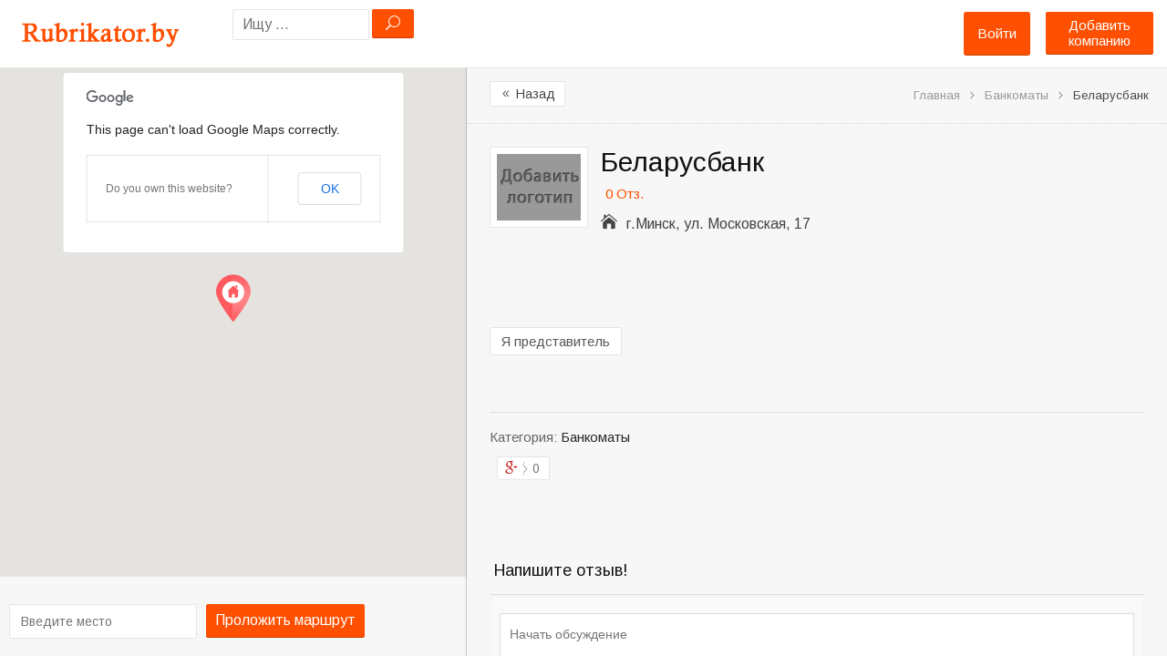

--- FILE ---
content_type: text/html; charset=UTF-8
request_url: http://rubrikator.by/place/belarusbank-191/
body_size: 19288
content:
<!DOCTYPE html>
<!--[if lt IE 7 ]> <html class="ie6"> <![endif]-->  
<!--[if IE 7 ]>    <html class="ie7"> <![endif]-->  
<!--[if IE 8 ]>    <html class="ie8"> <![endif]-->  
<!--[if IE 9 ]>    <html class="ie9"> <![endif]--> 
<!--[if (gt IE 9)|!(IE)]><!--> <html lang="ru-RU" prefix="og: http://ogp.me/ns#"> <!--<![endif]-->  
<head>
<meta http-equiv="Content-Type" content="text/html; charset=UTF-8" />
<meta name="viewport" content="width=device-width, initial-scale=1.0"/>
<!-- <meta http-equiv="X-UA-Compatible" content="IE=edge,chrome=1"> -->
<meta http-equiv="X-UA-Compatible" content="IE=9"> <!-- Specially to make clustering work in IE -->
<title>
Беларусбанк &bull; Банкомат &bull; телефоны, режим работы</title>

<link rel="profile" href="http://gmpg.org/xfn/11" />
<link rel="pingback" href="http://rubrikator.by/xmlrpc.php" />

<meta name="robots" content="index,follow" />
<meta name="description" content="Банкомат «Беларусбанк». Адрес: г.Минск, ул. Московская, 17" />
<meta name="keywords" content="Банкоматы" />

<!-- This site is optimized with the Yoast SEO plugin v2.3.4 - https://yoast.com/wordpress/plugins/seo/ -->
<meta name="description" content="Беларусбанк - контактная информация, свежие отзывы и фотографии всегда найдутся на Рубрикаторе"/>
<link rel="canonical" href="http://rubrikator.by/place/belarusbank-191/" />
<meta property="og:locale" content="ru_RU" />
<meta property="og:type" content="article" />
<meta property="og:title" content="Беларусбанк &bull; Банкомат &bull; телефоны, режим работы" />
<meta property="og:description" content="Беларусбанк - контактная информация, свежие отзывы и фотографии всегда найдутся на Рубрикаторе" />
<meta property="og:url" content="http://rubrikator.by/place/belarusbank-191/" />
<meta property="og:site_name" content="Рубрикатор услуг, компаний и организаций Беларуси" />
<meta name="twitter:card" content="summary"/>
<meta name="twitter:description" content="Беларусбанк - контактная информация, свежие отзывы и фотографии всегда найдутся на Рубрикаторе"/>
<meta name="twitter:title" content="Беларусбанк &bull; Банкомат &bull; телефоны, режим работы"/>
<meta name="twitter:domain" content="Рубрикатор услуг, компаний и организаций Беларуси"/>
<!-- / Yoast SEO plugin. -->

<link rel="alternate" type="application/rss+xml" title="Рубрикатор услуг, компаний и организаций Беларуси &raquo; Лента" href="http://rubrikator.by/feed/" />
<link rel="alternate" type="application/rss+xml" title="Рубрикатор услуг, компаний и организаций Беларуси &raquo; Лента комментариев" href="http://rubrikator.by/comments/feed/" />
<link rel="alternate" type="application/rss+xml" title="Рубрикатор услуг, компаний и организаций Беларуси &raquo; Лента комментариев к &laquo;Беларусбанк&raquo;" href="http://rubrikator.by/place/belarusbank-191/feed/" />
<link rel='stylesheet' id='tevolution_style-css'  href='http://rubrikator.by/wp-content/plugins/Tevolution/style.css?ver=4.1.42' type='text/css' media='all' />
<link rel='stylesheet' id='directory_style-css'  href='http://rubrikator.by/wp-content/plugins/Tevolution-Directory/css/directory.css?ver=4.1.42' type='text/css' media='all' />
<link rel='stylesheet' id='general-style-css'  href='http://rubrikator.by/wp-content/plugins/Tevolution/tmplconnector/monetize/templatic-generalization/css/style.css?ver=4.1.42' type='text/css' media='all' />
<link rel='stylesheet' id='fontawesomecss-css'  href='https://maxcdn.bootstrapcdn.com/font-awesome/4.3.0/css/font-awesome.min.css?ver=4.1.42' type='text/css' media='all' />
<link rel='stylesheet' id='directory-css-css'  href='http://rubrikator.by/wp-content/themes/rubrikatorby/style.css?ver=4.1.42' type='text/css' media='all' />
<link rel='stylesheet' id='tmp-responsive-css'  href='http://rubrikator.by/wp-content/themes/dir/css/responsive.css?ver=4.1.42' type='text/css' media='all' />
<link rel='stylesheet' id='tmpl_dir_css-css'  href='http://rubrikator.by/wp-content/themes/dir/style.css?ver=4.1.42' type='text/css' media='all' />
<link rel='stylesheet' id='tmpl_childtheme_view-css'  href='http://rubrikator.by/wp-content/themes/rubrikatorby/theme-style.css?ver=4.1.42' type='text/css' media='all' />
<link rel='stylesheet' id='wpdiscuz-frontend-css-css'  href='http://rubrikator.by/wp-content/plugins/wpdiscuz/assets/css/wpdiscuz.min.css?ver=3.2.8' type='text/css' media='all' />
<link rel='stylesheet' id='wpdiscuz-validator-css-css'  href='http://rubrikator.by/wp-content/plugins/wpdiscuz/assets/third-party/validator/validator.min.css?ver=4.1.42' type='text/css' media='all' />
<link rel='stylesheet' id='wpdiscuz-tooltipster-css-css'  href='http://rubrikator.by/wp-content/plugins/wpdiscuz/assets/third-party/tooltipster/css/tooltipster.min.css?ver=4.1.42' type='text/css' media='all' />
<link rel='stylesheet' id='wpdiscuz-mod-moderation-styles-css'  href='http://rubrikator.by/wp-content/plugins/wpdiscuz-frontend-moderation/assets/css/style.css?ver=1.0.2' type='text/css' media='all' />
<script type='text/javascript' src='http://rubrikator.by/wp-includes/js/jquery/jquery.js?ver=1.11.1'></script>
<script type='text/javascript' src='http://rubrikator.by/wp-includes/js/jquery/jquery-migrate.min.js?ver=1.2.1'></script>
<script type='text/javascript' src='http://maps.googleapis.com/maps/api/js?v=3.exp&#038;libraries=places&#038;ver=4.1.42'></script>
<script type='text/javascript' src='http://rubrikator.by/wp-content/plugins/Tevolution/js/markermanager.js?ver=4.1.42'></script>
<script type='text/javascript' src='http://rubrikator.by/wp-content/plugins/wpdiscuz-frontend-moderation/assets/js/script.js?ver=1.0.2'></script>
<script type='text/javascript' src='http://rubrikator.by/wp-content/plugins/wpdiscuz/assets/third-party/validator/validator.min.js?ver=1.0.0'></script>
<script type='text/javascript' src='http://rubrikator.by/wp-content/plugins/wpdiscuz/assets/third-party/cookie/jquery.cookie.min.js?ver=1.4.1'></script>
<script type='text/javascript' src='http://rubrikator.by/wp-content/plugins/wpdiscuz/assets/third-party/tooltipster/js/jquery.tooltipster.min.js?ver=1.2'></script>
<script type='text/javascript' src='http://rubrikator.by/wp-content/plugins/wpdiscuz/assets/third-party/autogrow/jquery.autogrowtextarea.min.js?ver=3.0'></script>
<script type='text/javascript'>
/* <![CDATA[ */
var wpdiscuzAjaxObj = {"url":"http:\/\/rubrikator.by\/wp-admin\/admin-ajax.php","wpdiscuz_options":{"wc_hide_replies_text":"\u0421\u043f\u0440\u044f\u0442\u0430\u0442\u044c \u043e\u0442\u0432\u0435\u0442\u044b","wc_show_replies_text":"\u041f\u043e\u043a\u0430\u0437\u0430\u0442\u044c \u043e\u0442\u0432\u0435\u0442\u044b","wc_msg_required_fields":"\u041f\u043e\u0436\u0430\u043b\u0443\u0439\u0441\u0442\u0430, \u0437\u0430\u043f\u043e\u043b\u043d\u0438\u0442\u0435 \u0432\u0441\u0435 \u0442\u0440\u0435\u0431\u0443\u0435\u043c\u044b\u0435 \u043f\u043e\u043b\u044f.","wc_invalid_field":"\u041d\u0435\u043a\u043e\u0442\u043e\u0440\u044b\u0435 \u043f\u043e\u043b\u044f \u0437\u0430\u043f\u043e\u043b\u043d\u0435\u043d\u044b \u043d\u0435\u0432\u0435\u0440\u043d\u043e","wc_invalid_captcha":"\u041d\u0435\u0432\u0435\u0440\u043d\u043e \u0432\u0432\u0435\u0434\u0435\u043d \u043a\u043e\u0434","wc_error_empty_text":"\u043f\u043e\u0436\u0430\u043b\u0443\u0439\u0441\u0442\u0430, \u0437\u0430\u043f\u043e\u043b\u043d\u0438\u0442\u0435 \u044d\u0442\u043e \u043f\u043e\u043b\u0435, \u0447\u0442\u043e\u0431\u044b \u043a\u043e\u043c\u043c\u0435\u043d\u0442\u0438\u0440\u043e\u0432\u0430\u0442\u044c","wc_error_url_text":"\u0421\u0441\u044b\u043b\u043a\u0430 \u043d\u0435\u0434\u0435\u0439\u0441\u0442\u0432\u0438\u0442\u0435\u043b\u044c\u043d\u0430","wc_error_email_text":"\u0410\u0434\u0440\u0435\u0441 \u044d\u043b\u0435\u043a\u0442\u0440\u043e\u043d\u043d\u043e\u0439 \u043f\u043e\u0447\u0442\u044b \u043d\u0435\u0434\u0435\u0439\u0441\u0442\u0432\u0438\u0442\u0435\u043b\u0435\u043d","wc_login_to_vote":"\u0412\u044b \u0434\u043e\u043b\u0436\u043d\u044b \u0432\u043e\u0439\u0442\u0438 , \u0447\u0442\u043e\u0431\u044b \u043f\u0440\u043e\u0433\u043e\u043b\u043e\u0441\u043e\u0432\u0430\u0442\u044c","wc_deny_voting_from_same_ip":"\u0412\u044b \u043d\u0435 \u043c\u043e\u0436\u0435\u0442\u0435 \u0433\u043e\u043b\u043e\u0441\u043e\u0432\u0430\u0442\u044c \u0437\u0430 \u044d\u0442\u043e\u0442 \u043a\u043e\u043c\u043c\u0435\u043d\u0442\u0430\u0440\u0438\u0439","wc_self_vote":"\u0412\u044b \u043d\u0435 \u043c\u043e\u0436\u0435\u0442\u0435 \u0433\u043e\u043b\u043e\u0441\u043e\u0432\u0430\u0442\u044c \u0437\u0430 \u0441\u0432\u043e\u0439 \u043a\u043e\u043c\u043c\u0435\u043d\u0442\u0430\u0440\u0438\u0439","wc_vote_only_one_time":"\u0412\u044b \u0443\u0436\u0435 \u0433\u043e\u043b\u043e\u0441\u043e\u0432\u0430\u043b\u0438 \u0437\u0430 \u044d\u0442\u043e\u0442 \u043a\u043e\u043c\u043c\u0435\u043d\u0442\u0430\u0440\u0438\u0439","wc_voting_error":"\u041e\u0448\u0438\u0431\u043a\u0430 \u0433\u043e\u043b\u043e\u0441\u043e\u0432\u0430\u043d\u0438\u044f","wc_captcha_show_hide":"1","wc_msg_input_min_length":"\u0421\u043b\u0438\u0448\u043a\u043e\u043c \u043c\u0430\u043b\u043e \u0441\u0438\u043c\u0432\u043e\u043b\u043e\u0432","wc_msg_input_max_length":"\u0421\u043b\u0438\u0448\u043a\u043e\u043c \u043c\u043d\u043e\u0433\u043e \u0431\u0443\u043a\u0432","wc_held_for_moderate":"\u041a\u043e\u043c\u043c\u0435\u043d\u0442\u0430\u0440\u0438\u0439 \u043e\u0436\u0438\u0434\u0430\u0435\u0442 \u043c\u043e\u0434\u0435\u0440\u0430\u0446\u0438\u0438","wc_comment_edit_not_possible":"\u0418\u0437\u0432\u0438\u043d\u0438\u0442\u0435, \u043d\u043e \u043a\u043e\u043c\u043c\u0435\u043d\u0442\u0430\u0440\u0438\u0439 \u0443\u0436\u0435 \u043d\u0435\u043b\u044c\u0437\u044f \u043e\u0431\u043d\u043e\u0432\u0438\u0442\u044c","wc_comment_not_updated":"\u0418\u0437\u0432\u0438\u043d\u0438\u0442\u0435, \u043a\u043e\u043c\u043c\u0435\u043d\u0442\u0430\u0440\u0438\u0439 \u043d\u0435 \u0431\u044b\u043b \u043e\u0431\u043d\u043e\u0432\u043b\u0435\u043d","wc_comment_not_edited":"\u0412\u044b \u043d\u0435 \u0441\u0434\u0435\u043b\u0430\u043b\u0438 \u043d\u0438\u043a\u0430\u043a\u0438\u0445 \u0438\u0437\u043c\u0435\u043d\u0435\u043d\u0438\u0439","wc_new_comment_button_text":"\u043d\u043e\u0432\u044b\u0439 \u043a\u043e\u043c\u043c\u0435\u043d\u0442\u0430\u0440\u0438\u0439","wc_new_comments_button_text":"\u043d\u043e\u0432\u044b\u0435 \u043a\u043e\u043c\u043c\u0435\u043d\u0442\u0430\u0440\u0438\u0438","wc_new_reply_button_text":"\u043d\u043e\u0432\u044b\u0439 \u043e\u0442\u0432\u0435\u0442 \u043d\u0430 \u0432\u0430\u0448 \u043a\u043e\u043c\u043c\u0435\u043d\u0442\u0430\u0440\u0438\u0439","wc_new_replies_button_text":"\u043d\u043e\u0432\u044b\u0435 \u043e\u0442\u0432\u0435\u0442\u044b \u043d\u0430 \u0432\u0430\u0448\u0438 \u043a\u043e\u043c\u043c\u0435\u043d\u0442\u0430\u0440\u0438\u0438","wc_captcha_show_hide_for_members":0,"is_email_field_required":"1","is_user_logged_in":false,"commentListLoadType":"0","commentListUpdateType":"0","commentListUpdateTimer":"30","liveUpdateGuests":"1","wc_comment_bg_color":"#FEFEFE","wc_reply_bg_color":"#F8F8F8","wordpress_comment_order":"desc","commentsVoteOrder":false,"wordpressThreadCommentsDepth":"5","wordpressIsPaginate":"1","commentTextMaxLength":null,"storeCommenterData":100000,"isCaptchaInSession":true,"isGoodbyeCaptchaActive":false,"version":"3.2.8","wc_post_id":20054,"loadLastCommentId":null,"confirm":"Are you sure you want to set this comment as","approved":"\u043e\u0434\u043e\u0431\u0440\u0435\u043d","unapproved":"\u043e\u0442\u043a\u043b\u043e\u043d\u0435\u043d","trash":"trashed","spam":"spam","confirm_blacklist":"Are you sure you want to move this user into blacklist","confirm_delete":"Are you sure you want to delete this comment"}};
/* ]]> */
</script>
<script type='text/javascript' src='http://rubrikator.by/wp-content/plugins/wpdiscuz/assets/js/wpdiscuz.min.js?ver=3.2.8'></script>
		<script type="text/javascript">
		  var onloadCallback = function() {
			/* Renders the HTML element with id 'example1' as a reCAPTCHA widget.*/
			/* The id of the reCAPTCHA widget is assigned to 'widgetId1'.*/
		   			grecaptcha.render('snd_frnd_cap', {
				'sitekey' : '6LepBf8mAAAAANFdizVH0vdZ74IEj_frxKawEQHm',
				'theme' : 'standard',
				'hl'	: 'en'
			});
									grecaptcha.render('inquiry_frm_popup', {
				'sitekey' : '6LepBf8mAAAAANFdizVH0vdZ74IEj_frxKawEQHm',
				'theme' : 'standard',
				'hl'	: 'en'
			});
									if(jQuery('#comment_captcha').length > 0)
			{
				grecaptcha.render('comment_captcha', {
					'sitekey' : '6LepBf8mAAAAANFdizVH0vdZ74IEj_frxKawEQHm',
					'theme' : 'standard',
					'hl'	: 'en'
				});
			}
			if(jQuery('#popup_register_register_cap').length > 0)
			{
				grecaptcha.render('popup_register_register_cap', {
					'sitekey' : '6LepBf8mAAAAANFdizVH0vdZ74IEj_frxKawEQHm',
					'theme' : 'standard',
					'hl'	: 'en'
				});
			}
			if(jQuery('#register_login_widget_register_cap').length > 0)
			{
				grecaptcha.render('register_login_widget_register_cap', {
					'sitekey' : '6LepBf8mAAAAANFdizVH0vdZ74IEj_frxKawEQHm',
					'theme' : 'standard',
					'hl'	: 'en'
				});
			}
			if(jQuery('#userform_register_cap').length > 0)
			{
				grecaptcha.render('userform_register_cap', {
					'sitekey' : '6LepBf8mAAAAANFdizVH0vdZ74IEj_frxKawEQHm',
					'theme' : 'standard',
					'hl'	: 'en'
				});
			}
						if(jQuery('#contact_recaptcha_div').length > 0)
			{
				grecaptcha.render('contact_recaptcha_div', {
					'sitekey' : '6LepBf8mAAAAANFdizVH0vdZ74IEj_frxKawEQHm',
					'theme' : 'standard',
					'hl'	: 'en'
				});
			}
						if(jQuery('#claim_ship_cap').length > 0)
			{
				grecaptcha.render('claim_ship_cap', {
					'sitekey' : '6LepBf8mAAAAANFdizVH0vdZ74IEj_frxKawEQHm',
					'theme' : 'standard',
					'hl'	: 'en'
				});
			}
								  };
		</script>
        <script src="https://www.google.com/recaptcha/api.js?onload=onloadCallback&amp;render=explicit" async defer></script>
			
	<script type="text/javascript">
		var ajaxUrl = "http://rubrikator.by/wp-admin/admin-ajax.php";
		var tevolutionajaxUrl = "http://rubrikator.by/wp-content/plugins/Tevolution/tevolution-ajax.php";
		var upload_single_title = "Загрузить изображение"; 
		var RecaptchaOptions = { theme : '', lang : '', tabindex :'' };
				var current_user="0";
		var favourites_sort="";
				<!--Single Page inquiry from variable -->
		var current_post_id="20054";
		var captcha_invalid_msg="Неверный код Captcha. Попробуйте еще раз.";
		var fullname_error_msg="Please enter your name";
		var email_error_msg="Пожалуйста, ввидете ваш правильный email адрес";
		var email_balnk_msg="Please enter your email address.";
		var subject_error_msg="Please enter subject line";
		var comment_error_msg="Пожалуйста, введите сообщение";
		var friendname_error_msg="Please enter your friend's name";
		var friendemail_error_msg="Please enter your friend's valid email address";
		var friend_comment_error_msg="Please Enter Comments";
		var claim_error_msg="Please enter your claim message.";
		var already_claimed_msg="Владелец уже отправил заявку";
		<!--END single page inquiry form variable -->
			
					var RATING_IMAGE_ON = '<i class="fa fa-star rating-on"></i>';
			var RATING_IMAGE_OFF = '<i class="fa fa-star rating-off"></i>';
			var POSTRATINGS_MAX = "5";
						var VALIDATION_MESSAGE = "Пожалуйста, дайте оценку";
			var VALIDATION_RATING = 1;
								
				/*check wether payment gateway validattion is statisfied or not*/
		var validate_gateway = true;
		var user_email_error ="Данный email уже зарегистрирован.";
		var user_email_verified="Email введён правильно.";
		var user_fname_error="Данный логин уже занят";
		var user_login_link =" or <a href='http://rubrikator.by/login/'>Авторизируйтесь</a>";
		var user_fname_verified="Данный логин свободен";
		var user_name_verified='';
		var user_name_error="Incorrect username";
		var submit_form_error="Please Login before you submit a form.";
		
		var TWEET="Tweet";
		var FB_LIKE="Share";
		var PINT_REST="Pin";
    </script>
            <!--<script type="text/javascript" src="http://rubrikator.by/wp-content/plugins/Tevolution/tmplconnector/monetize/templatic-custom_fields/js/payment_gateway_validation.js"></script>-->
		<style type="text/css">#wpcomm .wc_new_comment{background:#FF4F00;}#wpcomm .wc_new_reply{background:#FF4F00;}#wpcomm .wc-form-wrapper{background:#F9F9F9;}#wpcomm select,#wpcomm input[type="text"],#wpcomm input[type="email"],#wpcomm input[type="url"]{border:#D9D9D9 1px solid;}#wpcomm .wc-comment .wc-comment-right{background:#FEFEFE;}#wpcomm .wc-reply .wc-comment-right{background:#F8F8F8;}#wpcomm .wc-comment-text{font-size:14px;color:#000000;}#wpcomm .wc-blog-administrator > .wc-comment-right .wc-comment-author,#wpcomm .wc-blog-administrator > .wc-comment-right .wc-comment-author a{color:#FF4F00;}#wpcomm .wc-blog-administrator > .wc-comment-left .wc-comment-label{background:#FF4F00;}#wpcomm .wc-blog-editor > .wc-comment-right .wc-comment-author,#wpcomm .wc-blog-editor > .wc-comment-right .wc-comment-author a{color:#FF4F00;}#wpcomm .wc-blog-editor > .wc-comment-left .wc-comment-label{background:#FF4F00;}#wpcomm .wc-blog-author > .wc-comment-right .wc-comment-author,#wpcomm .wc-blog-author > .wc-comment-right .wc-comment-author a{color:#FF4F00;}#wpcomm .wc-blog-author > .wc-comment-left .wc-comment-label{background:#FF4F00;}#wpcomm .wc-blog-contributor > .wc-comment-right .wc-comment-author,#wpcomm .wc-blog-contributor > .wc-comment-right .wc-comment-author a{color:#FF4F00;}#wpcomm .wc-blog-contributor > .wc-comment-left .wc-comment-label{background:#FF4F00;}#wpcomm .wc-blog-subscriber > .wc-comment-right .wc-comment-author,#wpcomm .wc-blog-subscriber > .wc-comment-right .wc-comment-author a{color:#000000;}#wpcomm .wc-blog-subscriber > .wc-comment-left .wc-comment-label{background:#000000;}#wpcomm .wc-blog-post_author > .wc-comment-right .wc-comment-author,#wpcomm .wc-blog-post_author > .wc-comment-right .wc-comment-author a{color:#FF4F00;}#wpcomm .wc-blog-post_author > .wc-comment-left .wc-comment-label{background:#FF4F00;}#wpcomm .wc-blog-guest > .wc-comment-right .wc-comment-author,#wpcomm .wc-blog-guest > .wc-comment-right .wc-comment-author a{color:#000000;}#wpcomm .wc-blog-guest > .wc-comment-left .wc-comment-label{background:#000000;}#wpcomm .wc-comment-footer a,#wpcomm .wc-comment-footer span.wc_editable_comment,#wpcomm .wc-comment-footer span.wc_save_edited_comment,#wpcomm span.wc_cancel_edit{color:#FF4F00;}#wpcomm .wc-comment-footer .wc-vote-result{background:#FF4F00;}#wpcomm .wc-reply-link,#wpcomm .wc-vote-link,#wpcomm .wc-share-link{color:#FF4F00;}.wc-load-more-submit{border:1px solid #D9D9D9;}#wpcomm .wc-new-loaded-comment > .wc-comment-right{background:#FFFAD6;}.comments-area{width:auto;}.wpdiscuz-front-actions{background:#F9F9F9;}.wpdiscuz-subscribe-bar{background:#F9F9F9;}.wpdiscuz-sort-buttons{color:#FF4F00;}.wpdiscuz-sort-button{color:#FF4F00; cursor:pointer;}.wpdiscuz-sort-button:hover{color:#FF4F00;cursor:pointer;}.wpdiscuz-sort-button-active{color:#FF4F00!important;cursor:default!important;}#wpcomm .page-numbers{color:#000000;border:#000000 1px solid;}#wpcomm span.current{background:#000000;}#wpcomm .wpdiscuz-readmore{cursor:pointer;color:#FF4F00;}.wpdiscuz-mod-moderation-buttons span:hover{color:#FF4F00;}.wpdiscuz-mod-moderate-comment, .wpdiscuz-mod-delete-comment-not-admin{color:#FF4F00;}.wpdiscuz-mod-moderation{background-color:#FFFFFF;border:1px solid #FF4F00;}.wpdiscuz-mod-arrow{border-bottom:9px solid #FF4F00;}.wpdiscuz-mod-arrow-no-border{border-bottom:9px solid #FFFFFF;}.wpdiscuz-mod-moderation-buttons{color:#000000;}.wpdiscuz-mod-moderation-buttons span{border-bottom:1px solid #DDDDDD;font-size:14px !important;} #wpcomm .wpdiscuz-textarea-wrap{border:#D9D9D9 1px solid;}</style>
            			<meta property="og:title" content="Беларусбанк" />
			<meta property="og:url" content="http://rubrikator.by/place/belarusbank-191/" />
			<meta property="og:description" content="" />
			
			          <script type="text/javascript">		
		jQuery(function() {
			jQuery('#image_gallery a').lightBox();
		});
		
		jQuery('#tabs').bind('tabsshow', function(event, ui) {			
		    if (ui.panel.id == "listing_map") {
				Demo.init();
		    }
		});
		jQuery(function() {
			jQuery('#tabs').tabs({
				activate: function(event ,ui){
				    //console.log(event);
				    var panel=jQuery(".ui-state-active a").attr("href");
				    if(panel=='#listing_map'){
						Demo.init();
				    }
				}
			});
		});
		</script>
				<style type='text/css'>
			@media only screen and (max-width: 719px){
				.map_sidebar{ display:none; }
			}
		</style>
	<link rel="stylesheet" href="http://rubrikator.by/wp-content/themes/rubrikatorby/style.css" type="text/css" media="all" />
<link rel="stylesheet" href="http://rubrikator.by/wp-content/themes/dir/css/admin_style.css" type="text/css" media="all" />
<!--[if lt IE 9]>
<script src="http://html5shim.googlecode.com/svn/trunk/html5.js"></script>
<![endif]-->
<!--[if IE]>
<style>
    body{word-wrap:inherit!important;}
</style>
<![endif]-->
<script type="text/javascript">
  jQuery( document ).ready(function() {
    jQuery('strong.prev.page-numbers,span.previous').html( "<i class='fa fa-angle-left'></i>" );
    jQuery('strong.next.page-numbers,span.next').html( "<i class='fa fa-angle-right'></i>" );
    jQuery('.woocommerce-pagination li a.prev.page-numbers').html( "<i class='fa fa-angle-left'></i>" );
    jQuery('.woocommerce-pagination li a.next.page-numbers').html( "<i class='fa fa-angle-right'></i>" );
  });
  
</script>


</head>
<body class="wordpress  ru_RU child-theme y2026 m01 d21 h17 wednesday logged-out singular singular-listing singular-listing-20054 layout-default  tevolution-directory directory-single-page">

		<style>body{   }
		div#header, header#header{ background:none; !important }
				.directory-front-page .home_page_banner{   background-image:url('http://rubrikator.by/wp-content/themes/rubrikatorby/images/home-banner-bg.jpg');  }
				</style>
	<div class="supreme_wrapper ">
<div class="off-canvas-wrap" data-offcanvas> <!-- off-canvas-wrap start -->
  <div class="inner-wrap"> <!-- inner-wrap start -->
    <nav class="tab-bar hide-for-large-up">
      <section class="left-small">
        <a class="left-off-canvas-toggle menu-icon" href="#"><span></span></a> <!-- offcanvas icon -->
      </section>
	  
	  <section class="middle tab-bar-section">
        <a href="http://rubrikator.by/" title="Рубрикатор услуг, компаний и организаций Беларуси" rel="Home">
		  <img class="logo" src="http://rubrikator.by/wp-content/uploads/2015/05/rubr1.png" alt="Рубрикатор услуг, компаний и организаций Беларуси" />
		</a>
      </section>

      <section class="right-medium">
    		<div id="templatic_text-1" class="widget templatic_text"><div class="widget-wrap widget-inside">		<div class="textwidget">	<a class="submit-small-button button" href="http://rubrikator.by/submit">Добавить компанию</a>	</div>
		</div></div>      </section>
    </nav>

    <aside class="left-off-canvas-menu"> <!-- off canvas side menu -->
    <div id="nav" class="nav_bg">	<div id="menu-mobi-secondary" class="menu-container">
	  <nav role="navigation" class="wrap">
		<div id="menu-mobi-secondary-title">
		  Menu		</div>
		<!-- #menu-secondary-title -->
		<div class="menu"><ul id="menu-mobi-secondary-items" class="off-canvas-list"><li class="tmpl-login" ><a data-reveal-id="tmpl_reg_login_container" href="javascript:void(0);" onClick="tmpl_login_frm();">Войти</a></li></ul></div>	  </nav>
	</div>
<!-- #menu-secondary .menu-container -->
</div>	<!-- #sidebar-header right start -->
		<aside id="sidebar-header" class="sidebar">
	  <div id="directory_search_location-2" class="widget search_key"><div class="widget-wrap widget-inside"><div class="search_nearby_widget what_fld_search">		<form name="searchform" method="get" class="searchform allinone" id="searchform" action="http://rubrikator.by/" style="position:relative;">
									<input type="hidden" name="post_type" value="listing" />
                					<input type="hidden" name="mkey[]" value="address" />
               				<input type="text" value="" name="s" id="search_near-326468591" class="searchpost" placeholder="Ищу ..." size="100"/>
                
				<input type="hidden" name="t" value="509528b2e7" />
				<input type="hidden" name="relation" class="sgo" value="OR" />
				<input type="submit" class="sgo" onclick="tmpl_find_click(326468591);" value="U" />
								 <ul id="search-result" class="ui-autocomplete ui-front ui-menu ui-widget ui-widget-content ui-corner-all" style="display:none;"></ul>
          </form>
		  
        </div></div></div>	</aside>
	<!-- #sidebar-header right end -->
	    </aside>


<div id="container" class="container-wrap">
<div class="header_container clearfix">
  <div class="header_strip">
    <div class="primary_menu_wrapper clearfix">
	<div id="templatic_text-1" class="widget templatic_text"><div class="widget-wrap widget-inside">		<div class="textwidget">	<a class="submit-small-button button" href="http://rubrikator.by/submit">Добавить компанию</a>	</div>
		</div></div>        
    </div>
         <div id="header" class="clearfix">
		          <div class="header-wrap">
               <div id="branding">
                    <hgroup>
					                         <div id="site-title">
                         	<a href="http://rubrikator.by/" title="Рубрикатор услуг, компаний и организаций Беларуси" rel="Home">
                              	<img class="logo" src="http://rubrikator.by/wp-content/uploads/2015/05/rubr1.png" alt="Рубрикатор услуг, компаний и организаций Беларуси" />
                              </a>
                         </div>
						 
                         						
                    </hgroup>
                    
               </div>
               <!-- #branding -->
               
               	<!-- #sidebar-header right start -->
		<aside id="sidebar-header" class="sidebar">
	  <div id="directory_search_location-2" class="widget search_key"><div class="widget-wrap widget-inside"><div class="search_nearby_widget what_fld_search">		<form name="searchform" method="get" class="searchform allinone" id="searchform" action="http://rubrikator.by/" style="position:relative;">
									<input type="hidden" name="post_type" value="listing" />
                					<input type="hidden" name="mkey[]" value="address" />
               				<input type="text" value="" name="s" id="search_near-903348863" class="searchpost" placeholder="Ищу ..." size="100"/>
                
				<input type="hidden" name="t" value="509528b2e7" />
				<input type="hidden" name="relation" class="sgo" value="OR" />
				<input type="submit" class="sgo" onclick="tmpl_find_click(903348863);" value="U" />
								 <ul id="search-result" class="ui-autocomplete ui-front ui-menu ui-widget ui-widget-content ui-corner-all" style="display:none;"></ul>
          </form>
		  
        </div></div></div>	</aside>
	<!-- #sidebar-header right end -->
		<div id="nav-secondary" class="nav_bg columns">
	  <div id="menu-secondary" class="menu-container clearfix">
  <nav role="navigation" class="wrap">
    <!-- #menu-secondary-title -->
    <div id="menu-secondary-title">
      Menu    </div>
    <div class="menu"><ul id="menu-secondary-items" class=""><li class="tmpl-login" ><a data-reveal-id="tmpl_reg_login_container" href="javascript:void(0);" onClick="tmpl_login_frm();">Войти</a></li></ul></div>  </nav>
</div>
<!-- #menu-secondary .menu-container -->
	</div>
				
          </div>
          <!-- .wrap -->
              </div>
    <!-- #header -->
  </div>
</div>

<div id="main" class="clearfix ">
<div class="wrap ">

<div class="map-sidebar">
	  <!--Map Section Start -->
		              <div id="directory_location_map" style="width:100%;">
                <div class="directory_google_map" id="directory_google_map_id" style="width:100%;"> 
                   
    <div id="map-container" style="height:450px;"></div>
   

<div class=" get_direction clearfix">
<form action="" method="post" onsubmit="get_googlemap_directory(); return false;">
<input id="to-input" type="hidden" value="г.Минск, ул. Московская, 17" placeholder="Введите место"/>

<div class="google-map-directory">

<input id="from-input" type="text" placeholder="Введите место" value="" /> 

<a href="javascript:void(0);" onclick="return set_direction_map()" class="b_getdirection getdir button" > Проложить маршрут </a>
</div>
<div id="detail_map" style="display:none;">
<a href="javascript:void(0);" onclick="return Demo.get_closeDirections();" class="hide_map_direction" style="display:none"><i class="fa fa-times"></i></a>
<select onchange="Demo.getDirections();" id="travel-mode-input" style="display:none;">
  <option value="driving" selected="selected">Автомобилем</option>
  <option value="transit">Общественным транспортом</option>
  <option value="bicycling">На велосипеде</option>
  <option value="walking">Пешком</option>
</select>
<select onchange="Demo.getDirections();" id="unit-input" style="display:none;">
  <option value="metric"  selected="selected">Метрическая</option>
  <option value="imperial">Имперская</option>
</select>
</div>
</form>
<div id="dir-container"></div>
</div>
	<script type="text/javascript">
	function get_googlemap_directory(){
		set_direction_map();
	}
	function set_direction_map()
	{
		if(document.getElementById('from-input').value=="Введите место" || document.getElementById('from-input').value=='')
		{
			alert("Пожалуйста, введите ваш адрес, чтобы проложить маршрут");return false;
		}else
		{
			document.getElementById('travel-mode-input').style.display='';
			document.getElementById('detail_map').style.display='';
			document.getElementById('unit-input').style.display='';
			Demo.getDirections();	
		}
	}
	var currentReverseGeocodeResponse;
	var marker;
	var panorama;

	var Demo = {
	  /* HTML Nodes */
	  mapContainer: document.getElementById('map-container'),
	  dirContainer: document.getElementById('dir-container'),
	  fromInput: document.getElementById('from-input'),
	  toInput: document.getElementById('to-input'),
	  travelModeInput: document.getElementById('travel-mode-input'),
	  unitInput: document.getElementById('unit-input'),
	  /* API Objects */
	  dirService: new google.maps.DirectionsService(),
	  dirRenderer: new google.maps.DirectionsRenderer(),
	  map: null,
	  showDirections: function(dirResult, dirStatus) {
		if (dirStatus != google.maps.DirectionsStatus.OK) {
		  alert('Directions failed: ' + dirStatus);
		  return;
		}
		/* Show directions */
		Demo.dirRenderer.setMap(Demo.map);
		jQuery('.hide_map_direction').show();
		Demo.dirRenderer.setPanel(Demo.dirContainer);
		Demo.dirRenderer.setDirections(dirResult);
	  },
	  hideDirections: function (dirResult, dirStatus){	
		/* Hide directions */
		Demo.init();
		jQuery('.hide_map_direction').hide();
		/*hide by car and metric select box when we click on direction close button*/
		jQuery('#detail_map').hide();
		Demo.dirRenderer.setPanel();
		
	  },
	  get_closeDirections: function(){  
	  /* Close get direction results */
		var fromStr = Demo.fromInput.value;
		var toStr = Demo.toInput.value;
		var dirRequest = {
			origin: fromStr,
			destination: toStr,
			travelMode: Demo.getSelectedTravelMode(),
			unitSystem: Demo.getSelectedUnitSystem(),
			provideRouteAlternatives: true
		};
		Demo.dirService.route(dirRequest, Demo.hideDirections);
	  },
	  getSelectedTravelMode: function() {
		var value =Demo.travelModeInput.options[Demo.travelModeInput.selectedIndex].value;
		if (value == 'driving') {
		  value = google.maps.DirectionsTravelMode.DRIVING;
		} else if (value == 'bicycling') {
		  value = google.maps.DirectionsTravelMode.BICYCLING;
		} else if (value == 'walking') {
		  value = google.maps.DirectionsTravelMode.WALKING;
		}else if (value == 'transit') {
		  value = google.maps.DirectionsTravelMode.TRANSIT;
		} else {
		  alert('Unsupported travel mode.');
		}
		return value;
	  },
	  getSelectedUnitSystem: function() {
		return Demo.unitInput.options[Demo.unitInput.selectedIndex].value == 'metric' ?
			google.maps.DirectionsUnitSystem.METRIC :
			google.maps.DirectionsUnitSystem.IMPERIAL;
	  },
	  getDirections: function() {
		var fromStr = Demo.fromInput.value;
		var toStr = Demo.toInput.value;
		var dirRequest = {
		  origin: fromStr,
		  destination: toStr,
		  travelMode: Demo.getSelectedTravelMode(),
		  unitSystem: Demo.getSelectedUnitSystem(),
		  provideRouteAlternatives: true
		};
		Demo.dirService.route(dirRequest, Demo.showDirections);
	  },
		
		
	init: function() {
		  var geo_latitude= (jQuery('#geo_latitude').val()!='' && jQuery('#geo_latitude').length!=0) ? jQuery('#geo_latitude').val()  : 53.8867;
		  var geo_longitude=(jQuery('#geo_longitude').val()!='' && jQuery('#geo_longitude').length!=0) ? jQuery('#geo_longitude').val(): 27.5389;
		  var latLng = new google.maps.LatLng(geo_latitude, geo_longitude);

		  var isDraggable = jQuery(document).width() > 480 ? true : false;
		  Demo.map = new google.maps.Map(Demo.mapContainer, {  
			zoom: 13,
			scrollwheel: false,
			draggable: isDraggable,
			center: latLng,	  
						mapTypeId: google.maps.MapTypeId.ROADMAP
					  });
					marker = new google.maps.Marker({
				position: latLng, 
				map: Demo.map,
				icon: 'http://rubrikator.by/wp-content/themes/rubrikatorby/images/pin.png',
								title:"Беларусбанк"
			});  
			
		
		var styles = [{"stylers":[{"color":"#"},{"hue":"#"},]},{"featureType":"landscape","stylers":[{"saturation":-7},{"gamma":1.02},{"hue":"#ffc300"},{"lightness":-10}]},{"featureType":"road.highway","stylers":[{"hue":"#ffaa00"},{"saturation":-45},{"gamma":1},{"lightness":-4}]},{"featureType":"road.arterial","stylers":[{"hue":"#ffaa00"},{"lightness":-10},{"saturation":64},{"gamma":0.9}]},{"featureType":"road.local","stylers":[{"lightness":-5},{"hue":"#00f6ff"},{"saturation":-40},{"gamma":0.75}]},{"featureType":"poi","stylers":[{"saturation":-30},{"lightness":11},{"gamma":0.5},{"hue":"#ff8000"}]},{"featureType":"water","stylers":[{"hue":"#0077ff"},{"gamma":1.25},{"saturation":-22},{"lightness":-31}]}];			
		Demo.map.setOptions({styles: styles});
		
		 /* Initialize autocomplete. */
			var inputField = document.getElementById('from-input');
			autocomplete = new google.maps.places.Autocomplete(inputField);
			google.maps.event.addListener(
				autocomplete, 'place_changed', function() {
			  var place = autocomplete.getPlace();
			  if (place.geometry) {
				var location = place.geometry.location;
				map.panTo(location);
				map.setZoom(12);
				marker.setMap(map);
				marker.setPosition(location);
			  }
			});

			google.maps.event.addListener(Demo.map, 'idle', function() {
			  autocomplete.setBounds(Demo.map.getBounds());
			});
	  }
	};
	function processSVData(data, status) {			
		if (status == google.maps.StreetViewStatus.OK) {
			var marker = new google.maps.Marker({
				position: data.location.latLng,
				map: Demo.map,
				icon: 'http://rubrikator.by/wp-content/themes/rubrikatorby/images/pin.png',
				title: data.location.description
			});
			
			panorama.setPano(data.location.pano);
				panorama.setPov({
				heading: 270,
				pitch: 0
			});
			panorama.setVisible(true);
			
			google.maps.event.addListener(marker, 'click', function() {
				var markerPanoID = data.location.pano;
				/* Set the Pano to use the passed panoID */
				panorama.setPano(markerPanoID);
					panorama.setPov({
					heading: 270,
					pitch: 0
				});
				panorama.setVisible(true);
			});
		} else {
			alert('Street View data not found for this location.');			
		}
	}

	/* Set address on map function */
	var geocoder = new google.maps.Geocoder();
	function geocode() {
		var address = jQuery("#frontend_address").html();
		if(address) {     
			geocoder.geocode({ 'address': address, 'partialmatch': false}, geocodeResult);
		}
	}
	/*  Get the google result as per set your address fine on mao*/
	function geocodeResult(results, status) {  
	  if (status == 'OK' && results.length > 0) {
		Demo.map.fitBounds(results[0].geometry.viewport);
		Demo.map.setZoom();
		addMarkerAtCenter(results[0].geometry.location);
	  }
	}
	function getCenterLatLngText() {
		return '(' + Demo.map.getCenter().lat() +', '+ Demo.map.getCenter().lng() +')';
	}
	function addMarkerAtCenter(latLng) {
	  if(latLng==''){
		var latLng = new google.maps.LatLng(53.8867, 27.5389);  
	  }  
	  Demo.map = new google.maps.Map(Demo.mapContainer, {  
			zoom: 13,
			center: latLng,
			mapTypeId: google.maps.MapTypeId.ROADMAP
			
	  });
	  var marker = new google.maps.Marker({
		position: Demo.map.getCenter(),
		icon: 'http://rubrikator.by/wp-content/themes/rubrikatorby/images/pin.png',
		draggable: true,
		map: Demo.map
	  });  
	  
	  updateMarkerPosition(marker.getPosition());
	  updateMarkerPositionend(marker.getPosition()); 
	  
	  google.maps.event.addListener(Demo.map, 'zoom_changed', function() {    
		  document.getElementById("zooming_factor").value = Demo.map.getZoom();
	  });

	  google.maps.event.addListener( Demo.map, 'maptypeid_changed', function() {
		document.getElementById( "map_view" ).value = document.getElementById( "map_view" ).value = CheckMap_TypeID(Demo.map.getMapTypeId());
	  } );
	  
	  google.maps.event.addListener(marker, 'drag', function() {
			updateMarkerPosition(marker.getPosition());
	  });
	  var text = 'Lat/Lng: ' + getCenterLatLngText();

	  if(currentReverseGeocodeResponse) {
		var addr = '';
		if(currentReverseGeocodeResponse.size == 0) {
		  addr = 'None';
		} else {
		  addr = currentReverseGeocodeResponse[0].formatted_address;
		}
		text = text + '<br>' + 'address: <br>' + addr;
	  }
	  var infowindow = new google.maps.InfoWindow({ content: text });
	  google.maps.event.addListener(marker, 'click', function() {
		infowindow.open(map,marker);
	  });
	}   

	/* Update latitude/ longitude value on drag marker */
	function updateMarkerPosition(latLng)
	{
	  document.getElementById('geo_latitude').value = latLng.lat();
	  document.getElementById('geo_longitude').value = latLng.lng();  
	}
	function updateMarkerPositionend(latLng){
	  jQuery('input[name=map_view]').parent(".radio").removeClass('active');     
	  var radio = jQuery('input[name=map_view]:checked');
	  var updateDay = radio.val();  
	  if(updateDay=='Street map'){
		var geo_latitude= latLng.lat();
		var geo_longitude= latLng.lng();    
		var berkeley = new google.maps.LatLng(geo_latitude,geo_longitude);
		var sv = new google.maps.StreetViewService();
		sv.getPanoramaByLocation(berkeley, 50, processSVData);
	  }
	} 

	/* Change the street view map  */
	function toggleStreetView() {  
	  var latLng = Demo.map.getCenter();  
	  panorama = Demo.map.getStreetView();	
	  var sv = new google.maps.StreetViewService();
	  sv.getPanoramaByLocation(latLng, 50, processSVData);				
	  
	  panorama.setPosition(latLng);
	  panorama.setPov(/** @type {google.maps.StreetViewPov} */({
		heading: 265,
		pitch: 0
	  }));
	  var toggle = panorama.getVisible();
	  if (toggle == false) {
		document.getElementById( "map_view" ).value = 'Street Map';
		panorama.setVisible(true);
	  } else {        
		document.getElementById( "map_view" ).value = CheckMap_TypeID(Demo.map.getMapTypeId());
		panorama.setVisible(false);
	  }  
	}

	/*  Change map type view */
	function CheckMap_TypeID(){
	  var maptypeid=''
	  if( Demo.map.getMapTypeId()=='roadmap')
		maptypeid='Road Map';
	  else if(Demo.map.getMapTypeId() =='terrain')
		maptypeid='Terrain Map';
	  else if(Demo.map.getMapTypeId() =='satellite' || Demo.map.getMapTypeId() =='hybrid')
		maptypeid='Satellite Map';
	  else
		maptypeid='Road Map';    

	  return maptypeid;
	}

	/* Onload handler to fire off the app. */
	google.maps.event.addDomListener(window, 'load', Demo.init);
	</script>
                </div>  <!-- google map #end -->
           </div>
			  <!--Map Section End -->
 </div>

<div class="content-sidebar" itemscope itemtype="http://schema.org/LocalBusiness">
	<!-- start content part-->
    	<a  id="tmpl-back-link" style="display:none;" href="javascript:void(0);" onclick="window.history.back();" class="page-back-link"><i class="sf-icon">8</i> Назад</a>
		
	
			<div class="breadcrumb breadcrumbs columns">
			<div class="breadcrumb-trail">
				<span class="trail-begin"><a href="http://rubrikator.by" title="Рубрикатор" rel="home" class="trail-begin">Главная</a></span>
				<span class="sep">»</span>
								<a href="http://rubrikator.by/finansy/bankomaty" title="Банкоматы">Банкоматы</a>
				<span class="sep">»</span>
				<span class="trail-end">Беларусбанк</span>
			</div>
		</div>
		
	
	<!--<script src="http://rubrikator.by/wp-content/themes/rubrikatorby/js/breadcrumb_repair.js"></script>-->
   <div id="content" role="main">	
                                                 <div id="post-20054" class="post-20054 listing type-listing status-publish hentry  post ">  
                <!--start post type title -->
				               
                <header class="entry-header">
                                <!-- Start Image Upload -->
                 				 				 <div class="entry-header-logo">
					<a data-reveal-id="tmpl_reg_login_container" href="javascript:void(0);" onclick="tmpl_registretion_frm();">
                        <img itemprop="logo" src="http://rubrikator.by/wp-content/themes/rubrikatorby/images/placeholder.png" alt="Логотип" />
					</a>
                 </div>
				                  <!-- End Image Upload -->
                 
                 
                <div class="entry-header-title">
                    <h1 itemprop="name" class="entry-title "  >Беларусбанк</h1>
                                        <div class="listing_rating">
                        <div class="directory_rating_row"><span class="single_rating" itemprop="aggregateRating" itemscope itemtype="http://schema.org/AggregateRating">
						<meta itemprop="bestRating" content="5">
						<meta itemprop="worstRating" content="1">
						<meta itemprop="ratingValue" content="0">
						<meta itemprop="reviewCount" content="0">
						 <span><a href="#comments">0 Отз.</a></span></span></div>
                    </div>
					                    
                    <div class="entry_address">
                    	 <p class=""><i class="sf-icon"></i><span itemprop="address" id="frontend_address" class="listing_custom frontend_address" >г.Минск, ул. Московская, 17</span></p>
                    </div>
                    
                </div>
                   
                   
               </header>
               
                <div class="contact-info">
                	<div class="entry-header-custom-wrap">
                                                        
                                                                                    
                                                        
                         							

																		

                            
                                                        
                            							
                	</div>
                    
                    <!--Directory Share Link Coding Start -->
                    <div class="share_link">
		</div>                    <!--Directory Share Link Coding End -->
                    	
                    <div class="claim-post-wraper">
                        <div style="display: none; opacity: 0.5;" id="lean_overlay"></div>                        <ul>
                            <li class="claim_ownership">				<a href="javascript:void(0)" id="trigger_id" title="Я представляю эту компанию" data-reveal-id="tmpl_claim_listing" class="i_claim c_sendtofriend">Я представитель</a>
				</li>                        </ul>
                    </div>
                
                </div>
                
                <div class="content-img-gallery">
                 <!-- Image Gallery Div --> 
		
								
         <!-- Finish Image Gallery Div -->
         </div>
           
            
            <!--Code start for single captcha -->   
                           
            <div id="myrecap" style="display:none;">		<div id="captcha_div" class="captcha_div"></div>            
 <script>var recaptcha='1';</script>
 </div> 
            <input type="hidden" id="owner_frm" name="owner_frm" value=""  />
            <div id="claim_ship"></div>
            <script type="text/javascript">
            var RECAPTCHA_COMMENT = '';
                                    jQuery('#owner_frm').val(jQuery('#myrecap').html());
                        </script>
               
            <!--Code end for single captcha -->
            <!-- listing content-->
               <div class="entry-content">
                              
               <script type="text/javascript">
jQuery(function() {
	jQuery('.listing-image a.listing_img').lightBox();
});
</script>

	 
<div class="tabs-content">  
	      <!--Overview Section Start -->
     <section role="tabpanel" aria-hidden="false" class="content " id="listing_description" class="clearfix">     
          <div class="entry-content frontend-entry-content content_listing">
     	          
        </div>        
       
			
     </section>
     <!--Overview Section End -->

     	
	
</div>
<div class="listing_custom_field"></div><div class="post-meta">    
	Категория: <a href="http://rubrikator.by/finansy/bankomaty">Банкоматы</a>                          
     </div>

<!--Directory Social Media Coding Start -->
	<ul class='social-media-share'>
			<li><div class="facebook_share" data-url="http://rubrikator.by/place/belarusbank-191/" data-text="Беларусбанк"></div></li>
			<li><div class="twitter_share"  data-url="http://rubrikator.by/place/belarusbank-191/" data-text="Беларусбанк"></div></li> 
		    <li><div class="googleplus_share" href="javascript:void(0);"  data-url="http://rubrikator.by/place/belarusbank-191/" data-text="Беларусбанк"></div></li>
	   
	</ul>
	<script>
		var jQuery = jQuery.noConflict();
		jQuery( document ).ready(function() {
			jQuery('.twitter_share').sharrre({
			  share: {
				twitter: true
			  },
			  template: '<a class="box" href="#"><span class="share"><i class="step fa fa-twitter"></i></span> <span class="count" href="#">{total} <span class="showlabel"> '+TWEET+'</span></span></a>',
			  enableHover: false,
			  enableTracking: true,
			  buttons: { twitter: {}},
			  click: function(api, options){
				api.simulateClick();
				api.openPopup('twitter');
			  }
			});
			jQuery('.facebook_share').sharrre({
			  share: {
				facebook: true
			  },
			  template: '<a class="box" href="#"><span class="share"><i class="step fa fa-facebook"></i></span> <span class="count" href="#">{total}<span class="showlabel">&nbsp;'+FB_LIKE+'</span></span></a>',
			  enableHover: false,
			  enableTracking: true,
			  click: function(api, options){
				api.simulateClick();
				api.openPopup('facebook');
			  }
			});
			jQuery('.googleplus_share').sharrre({
			  share: {
				googlePlus: true
			  },
			  template: '<a class="box" href="#"><span class="share"><i class="fa fa-google-plus"></i> </span> <span class="count" href="#">{total} <span class="showlabel">+1</span></span></a>',
			  enableHover: false,
			  enableTracking: true,
			  urlCurl: 'http://rubrikator.by/wp-content/plugins/Tevolution//tmplconnector/sharrre.php',
			  click: function(api, options){
				api.simulateClick();
				api.openPopup('googlePlus');
			  }
			});
			jQuery('.pinit_share').sharrre({
			  share: {
				pinterest: true
			  },
			  template: '<a class="box" href="#"><span class="share"><i class="fa fa-pinterest"></i></span> <span class="count" href="#">{total} <span class="showlabel"> '+PINT_REST+'</span></span></a>',
			  enableHover: false,
			  enableTracking: true,
			  urlCurl: 'http://rubrikator.by/wp-content/plugins/Tevolution//tmplconnector/sharrre.php',
			  click: function(api, options){
				api.simulateClick();
				
			  }
			});
			jQuery('.pinit_share').on('click', function(e) {
				var $this = jQuery(this),


				media = encodeURI($this.data('media')),
				description = encodeURI($this.data('description'));
				 
					e.preventDefault();
					 
					window.open(
						jQuery(this).attr('data-href') + '&media=' + media + '&description=' + description,
						'pinterestDialog',
						'height=400, width=700, toolbar=0, status=0, scrollbars=1'
					);
			});
		});

	</script>
<!--Directory Social Media Coding End -->

               
                              </div>
            <!--Finish the listing Content -->
                
            <!--Custom field collection do action -->
                           
                              
                   
            </div>
                              
                       
   		
    <div class="wpdiscuz_top_clearing"></div>
                    <div id="comments" class="comments-area">
                    <div id="respond" style="width: 0;height: 0;clear: both;margin: 0;padding: 0;"></div>
                            <h3 id="wc-comment-header">Напишите отзыв!</h3>
                <div id="wpcomm" class="wpdiscuz_unauth wpdiscuz_no_avatar">
                                    <div class="wc_social_plugin_wrapper">
                            </div>
                                <div class="wc-form-wrapper wc-main-form-wrapper"  id='wc-main-form-wrapper-0_0' >
            <div class="wpdiscuz-comment-message" style="display: block;"></div>
                                        <form class="wc_comm_form wc_main_comm_form" method="post" action="" enctype="multipart/form-data">
                    <div class="wc-field-comment">
                                                <div class="wpdiscuz-item wc-field-textarea"  style="margin-left: 0;">
                            <div class="wpdiscuz-textarea-wrap ">
                                <textarea id="wc-textarea-0_0"   placeholder="Начать обсуждение" required name="wc_comment" class="wc_comment wc_field_input"></textarea>
                                                                                            </div>
                        </div>
                        <div class="clearfix"></div>
                    </div>
                    <div class="wc-form-footer"  style="display: none;">
                                                                                <div class="wc-author-data">
                                <div class="wc-field-name wpdiscuz-item">
                                    <input type="text" data-validate-length-range="3,50" maxlength="50" placeholder="Имя" value="" required="required" name="wc_name" class="wc_name wc_field_input" />
                                </div>
                                <div class="wc-field-email wpdiscuz-item">
                                    <input type="email" placeholder="Email" value="" required="required" name="wc_email"  class="wc_email wc_field_input email" />
                                </div>
                                                                <div class="clearfix"></div>
                            </div>
                                                <div class="wc-form-submit">
                           <div class="wc-field-name wpdiscuz-item">
                                  <div class="templatic_rating">
        <span class="rating_text">Поставьте оценку, нажав на звёздочки снизу: </span>
        <p class="commpadd"><span class="comments_rating"> <script src="http://rubrikator.by/wp-content/plugins/Tevolution/tmplconnector/monetize/templatic-ratings/post_rating.js" type="text/javascript"></script>
<ul><li  id="rating_20054_1" onmouseover="current_rating_star_on('20054','1','1 балл');" onmousedown="current_rating_star_off('20054','1');" ><i class="fa fa-star rating-off" ></i></li><li  id="rating_20054_2" onmouseover="current_rating_star_on('20054','2','2 балла(ов)');" onmousedown="current_rating_star_off('20054','2');" ><i class="fa fa-star rating-off" ></i></li><li  id="rating_20054_3" onmouseover="current_rating_star_on('20054','3','3 балла(ов)');" onmousedown="current_rating_star_off('20054','3');" ><i class="fa fa-star rating-off" ></i></li><li  id="rating_20054_4" onmouseover="current_rating_star_on('20054','4','4 балла(ов)');" onmousedown="current_rating_star_off('20054','4');" ><i class="fa fa-star rating-off" ></i></li><li  id="rating_20054_5" onmouseover="current_rating_star_on('20054','5','5 балла(ов)');" onmousedown="current_rating_star_off('20054','5');" ><i class="fa fa-star rating-off" ></i></li></ul><span id="ratings_20054_text" style="display:inline-table; position:relative; top:-2px; padding-left:10px; " ></span><input type="hidden" name="post_id" id="rating_post_id" value="20054" /><input type="hidden" name="post_20054_rating" id="post_20054_rating" value="" /><script type="text/javascript">current_rating_star_on('20054',0,'0 балла(ов)');</script> </span> </p>
    </div>    
	                           </div>
                                                        <div class="wc-field-submit">
                                                                                                                                    <input type="button" class="wc_comm_submit button alt"  value="Оставить комментарий" name="submit">
                            </div>
                            <div class="clearfix"></div>
                        </div>
                        <div class="clearfix"></div>
                    </div>
                    <div class="clearfix"></div>
                    <input type="hidden" class="wpdiscuz_unique_id" value="0_0" name="wpdiscuz_unique_id">
                </form>
                    </div>
                    <div id="wpdiscuz_hidden_secondary_form" style="display: none;">
                        <div class="wc-form-wrapper wc-secondary-form-wrapper"  id='wc-secondary-form-wrapper-wpdiscuzuniqueid'  style='display: none;' >
            <div class="wpdiscuz-comment-message" style="display: block;"></div>
                            <div class="wc-secondary-forms-social-content"></div>
                                        <form class="wc_comm_form wc-secondary-form-wrapper" method="post" action="" enctype="multipart/form-data">
                    <div class="wc-field-comment">
                                                <div class="wpdiscuz-item wc-field-textarea"  style="margin-left: 0;">
                            <div class="wpdiscuz-textarea-wrap ">
                                <textarea id="wc-textarea-wpdiscuzuniqueid"   placeholder="Присоединиться к обсуждению" required name="wc_comment" class="wc_comment wc_field_input"></textarea>
                                                                                            </div>
                        </div>
                        <div class="clearfix"></div>
                    </div>
                    <div class="wc-form-footer"  style="display: none;">
                                                                                <div class="wc-author-data">
                                <div class="wc-field-name wpdiscuz-item">
                                    <input type="text" data-validate-length-range="3,50" maxlength="50" placeholder="Имя" value="" required="required" name="wc_name" class="wc_name wc_field_input" />
                                </div>
                                <div class="wc-field-email wpdiscuz-item">
                                    <input type="email" placeholder="Email" value="" required="required" name="wc_email"  class="wc_email wc_field_input email" />
                                </div>
                                                                <div class="clearfix"></div>
                            </div>
                                                <div class="wc-form-submit">
                           <div class="wc-field-name wpdiscuz-item">
                                                         </div>
                                                        <div class="wc-field-submit">
                                                                                                                                    <input type="button" class="wc_comm_submit button alt"  value="Оставить комментарий" name="submit">
                            </div>
                            <div class="clearfix"></div>
                        </div>
                        <div class="clearfix"></div>
                    </div>
                    <div class="clearfix"></div>
                    <input type="hidden" class="wpdiscuz_unique_id" value="wpdiscuzuniqueid" name="wpdiscuz_unique_id">
                </form>
                    </div>
                    </div>
                        <hr>

                        
                
                                <div id="wcThreadWrapper" class="wc-thread-wrapper">
                                    
                    <div class="wpdiscuz-comment-pagination">
                                            </div>
                </div>
                <div class="wpdiscuz_clear"></div>
                            </div>
        </div>
        <div class="wpdiscuz-loading-bar wpdiscuz-loading-bar-unauth"><img class="wpdiscuz-loading-bar-img" alt="wpDiscuz" src="http://rubrikator.by/wp-content/plugins/wpdiscuz/assets/img/loading.gif" width="32" height="25" /></div>
            </div>
	<!-- #content -->

    
</div>




<!-- end  content part-->
</div>
<!-- .wrap -->
</div>
<!-- #main -->
</div>
<!-- #container -->

<a class="exit-off-canvas"></a> <!-- exit-off-canvas - overlay to exit offcanvas -->
<a class="exit-selection"></a>
<div class="exit-sorting"></div>
  </div> <!-- inner-wrap start -->
</div> <!-- off-canvas-wrap end -->


<footer id="footer" class="clearfix">
    <div class="footer_bottom clearfix">
    <div class="footer-wrap clearfix row">
      <div class="columns">
                        <div class="footer-content"> <p class="copyright">rubrikator.by © 2009—2026</p><!--LiveInternet counter--><script type="text/javascript"><!--
document.write("<a href='//www.liveinternet.ru/click' "+
"target=_blank><img src='//counter.yadro.ru/hit?t26.5;r"+
escape(document.referrer)+((typeof(screen)=="undefined")?"":
";s"+screen.width+"*"+screen.height+"*"+(screen.colorDepth?
screen.colorDepth:screen.pixelDepth))+";u"+escape(document.URL)+
";h"+escape(document.title.substring(0,80))+";"+Math.random()+
"' alt='' title='LiveInternet: показано число посетителей за"+
" сегодня' "+
"border='0' width='88' height='15'></a>")
//--></script><!--/LiveInternet--> </div>
            <!-- .footer-content -->
                    </div>
    </div>
    <!-- .wrap -->
  </div>
  <script type="text/javascript">
	
  

	 jQuery( document ).ready(function() {



      jQuery( ".left-off-canvas-toggle" ).click(function() {
        jQuery( "#show_togglebox_wrap" ).addClass( "offcanvas-open" );
      });
      jQuery( ".exit-off-canvas" ).click(function() {
        jQuery( "#show_togglebox_wrap" ).removeClass( "offcanvas-open" );
      });

      jQuery('.hasDatepicker').focus(function() {
          jQuery('html').css('overflow','inherit');
          jQuery('.supreme_wrapper').css('overflow','hidden');
      });
      jQuery('.hasDatepicker').focusout(function() {
          jQuery('html').css('overflow','hidden');
          jQuery('.supreme_wrapper').css('overflow-y','scroll');
      });


      // var strip_height = jQuery('.header_strip').height() + 32;
      // jQuery('html').css('padding-top',strip_height+'px');

      // jQuery('.supreme_wrapper').css('height', '100%').css('height', '-='+top_strip_height+'px');

      jQuery('.home_page_banner input[type="text"]').on('click', function( e ) {
        if($j('.ui-autocomplete').css('display') == 'none')
        {
          $j('html').addClass('customclass');
        }
      });
      jQuery('html .exit-selection').on('click', function( e ) {
        $j('html').removeClass('customclass');
      });



              if (jQuery(window).width() >= 1200)
          {
            var top_strip_height = jQuery('.header_strip,#wpadminbar').height() + 21;
            jQuery(document).ready(function(){
              resizeDiv_();
            });
            window.onresize = function(event) {
              resizeDiv();
            }
            function resizeDiv_() {
              var theHeight = jQuery(window).height() - top_strip_height;
              jQuery('.map-sidebar,.content-sidebar').css({'height': theHeight + 'px','margin-top': top_strip_height + 'px'});
            }
          }
          if (jQuery(window).width() <= 1200){
            var tab_bar_height = jQuery('.tab-bar').height();
            jQuery(document).ready(function(){
              resizeDiv();
            });
            window.onresize = function(event) {
              resizeDiv();
            }
            function resizeDiv() {
              var theHeight = jQuery(window).height() - tab_bar_height;
              jQuery('.map-sidebar,.content-sidebar').css({'height': theHeight + 'px'});
            }
          }
       

    });
</script>
</footer>
<!-- #footer -->

</div>
	<script  type="text/javascript" >
		
		
		jQuery(document).ready(function() {
		
			/* When click on links available in login box widget */
			
			jQuery('#login_widget #tmpl-reg-link').click(function(){
				jQuery('#login_widget #tmpl_sign_up').show();
				jQuery('#login_widget #tmpl_login_frm').hide();
			});
			
			jQuery('#login_widget #tmpl-back-login').click(function(){
				jQuery('#login_widget #tmpl_sign_up').hide();
				jQuery('#login_widget #tmpl_login_frm').show();
			});
			
			/* When click on links Login/reg pop ups */
			
			jQuery('#tmpl_reg_login_container #tmpl-reg-link').click(function(){
				jQuery('#tmpl_reg_login_container #tmpl_sign_up').show();
				jQuery('#tmpl_reg_login_container #tmpl_login_frm').hide();
			});
			
			jQuery('#tmpl_reg_login_container #tmpl-back-login').click(function(){
				jQuery('#tmpl_reg_login_container #tmpl_sign_up').hide();
				jQuery('#tmpl_reg_login_container #tmpl_login_frm').show();
			});
			
			jQuery('#login_widget .lw_fpw_lnk').click(function(){
				if(jQuery('#login_widget #lostpassword_form').css('display') =='none'){
					jQuery('#login_widget #lostpassword_form').show();
				}else{
					jQuery('#login_widget #lostpassword_form').hide();
				}
				jQuery('#login_widget #tmpl_sign_up').hide();
			});
			
		});
	</script>
        <script>
			jQuery(function() {
				jQuery('.addtofav').live('click',function(){
					post_id = jQuery(this).attr('data-id');
					/*add  html while login to add to favorite*/
					jQuery('#tmpl_login_frm form#loginform').append('<input type="hidden" name="post_id" value="'+post_id+'" />');
					jQuery('#tmpl_login_frm form#loginform').append('<input type="hidden" name="addtofav" value="addtofav" />');
					jQuery('#tmpl_login_frm form#loginform [name=redirect_to]').val(jQuery(location).attr('href'));
					/*add  html while register to add to favorite*/
					jQuery('#tmpl_sign_up form#userform').append('<input type="hidden" name="post_id" value="'+post_id+'" />');
					jQuery('#tmpl_sign_up form#userform').append('<input type="hidden" name="addtofav" value="addtofav" />');
					jQuery('#tmpl_sign_up form#userform [name=reg_redirect_link]').val(jQuery(location).attr('href'));
				});
			});
		</script>
       		<script>
			var IMAGE_LOADING  = 'http://rubrikator.by/wp-content/plugins/Tevolution/tmplconnector/monetize/templatic-custom_fields/images/lightbox-ico-loading.gif';
		var IMAGE_PREV     = 'http://rubrikator.by/wp-content/plugins/Tevolution/tmplconnector/monetize/templatic-custom_fields/images/lightbox-btn-prev.gif';
		var IMAGE_NEXT     = 'http://rubrikator.by/wp-content/plugins/Tevolution/tmplconnector/monetize/templatic-custom_fields/images/lightbox-btn-next.gif';
		var IMAGE_CLOSE    = 'http://rubrikator.by/wp-content/plugins/Tevolution/tmplconnector/monetize/templatic-custom_fields/images/lightbox-btn-close.gif';
		var IMAGE_BLANK    = 'http://rubrikator.by/wp-content/plugins/Tevolution/tmplconnector/monetize/templatic-custom_fields/images/lightbox-blank.gif';		
		jQuery(function() {
			jQuery('#gallery a').lightBox();
		});
			</script>
			<script type="text/javascript" src="http://rubrikator.by/wp-content/plugins/Tevolution/tmplconnector/monetize/templatic-custom_fields/js/jquery.lightbox.js"></script>		
        <link rel="stylesheet" type="text/css" href="http://rubrikator.by/wp-content/plugins/Tevolution/tmplconnector/monetize/templatic-custom_fields/css/jquery.lightbox.css" media="screen" />	
		        <script type="text/javascript">
			jQuery(window).load(function()
			{ 
				jQuery('#silde_gallery').flexslider({
					animation: 'slide',
										controlNav: true,
					directionNav: true,
										animationLoop: false,
					slideshow: false,
					itemWidth: 61,
					itemMargin: 10,
										touch:true,
					asNavFor: '#slider'
				  });
				jQuery('#slider').flexslider(
				{
					animation: 'slide',
					slideshow: false,
					direction: 'horizontal',
					slideshowSpeed: 7000,
					animationLoop: true,
					startAt: 0,
					smoothHeight: true,
					easing: 'swing',
					pauseOnHover: true,
					video: true,
					controlNav: true,
					directionNav: true,	
					touch:true,					
					start: function(slider)
					{
						jQuery('body').removeClass('loading');
					}
									});
			});
			/*FlexSlider: Default Settings*/
		</script>
                <script type="text/javascript">
			jQuery(function() {
				jQuery('.listing-image a.listing_img').lightBox();
			});
			jQuery('.tabs').bind('tabsshow', function(event, ui) {
				if (ui.panel.id == "listing_map"){
					Demo.init();
				}
			});
			jQuery(function(){ var n=jQuery("ul.tabs li a, .tmpl-accordion dd a").attr("href");if(n=="#listing_map"){Demo.init();}})
			
			jQuery(function(){jQuery("ul.tabs li a, .tmpl-accordion dd a").live('click',function(){
				var n=jQuery(this).attr("href");if(n=="#listing_map"){Demo.init();}
			})});
		</script>
				<script type="text/javascript">
			if(history.length >1){
				jQuery("#tmpl-back-link").show();
			}
		</script>
	<script type="text/javascript">

		jQuery( ".b_getdirection" ).click(function() { 
			jQuery(".map-sidebar > div").addClass('directions-results');
		});
		jQuery( ".google-map-directory #from-input" ).on('keyup',function(e) { 
			if(e.keyCode == 13)
			{
				jQuery(".map-sidebar > div").addClass('directions-results');
			}
		});
	</script>

	<script type="text/javascript">
	// <![CDATA[
		var $shorcode_gallery_popup = jQuery.noConflict();
		$shorcode_gallery_popup(document).ready(function($){
			$shorcode_gallery_popup(".gallery").each(function(index, obj){
				var galleryid = Math.floor(Math.random()*10000);
				$shorcode_gallery_popup(obj).find("a").colorbox({rel:galleryid, maxWidth:"95%", maxHeight:"95%"});
			});
			$shorcode_gallery_popup("a.lightbox").colorbox({maxWidth:"95%", maxHeight:"95%"});
		});
	// ]]>
	</script>
		<script type="text/javascript">
		var category_map = '';
	</script>
	<!-- Login form -->
	<div id="tmpl_reg_login_container" class="reveal-modal tmpl_login_frm_data" data-reveal>
		<a href="javascript:;" class="modal_close"></a>
		<div id="tmpl_login_frm" > 
			<div class="login_form_l"><h3>Войти</h3>			<div class="login_form_box">
			
            					<form name="popup_login" id="popup_login" action="http://rubrikator.by/place/belarusbank-191/" method="post" >
                					<input type="hidden" name="action" value="login" />                         
					<div class="form_row clearfix">
						<label>Имя пользователя <span class="indicates">*</span> </label>
						<input type="text" name="log" id="user_login" value="" size="20" class="textfield" />
						<span id="user_loginInfo"></span> 
					</div>
					
					<div class="form_row clearfix">
						<label> Пароль <span class="indicates">*</span> </label>
						<input type="password" name="pwd" id="user_pass" class="textfield" value="" size="20"  />
						<span id="user_passInfo"></span> 
					</div>
					<input type="hidden" name="redirect_to" value="http://rubrikator.by/place/belarusbank-191/" />
					<input type="hidden" name="testcookie" value="1" />
					<div class="form_row rember clearfix">
					<label>
						<input name="rememberme" type="checkbox" id="rememberme" value="forever" class="fl" />
						Запомнить меня на этом компьютере 
					</label>	
					
					 <!-- html to show social login -->
                    <a onclick="showhide_forgetpw('popup_login');" href="javascript:void(0)" class="lw_fpw_lnk">Забыли свой пароль?</a> 
				    </div>
				 	
					<div class="form_row ">
				    <input class="b_signin_n" type="submit" value="Войти"  name="submit" />		
					<p class="forgot_link">
								
					</p>
				    </div> 
					
					 
							
				</form>
								
					
	<div  class='forgotpassword' id="lostpassword_form" style="display:none;" >
	<h3>Забыли пароль?</h3>
	<form name="popup_login_forgot_pass" id="popup_login_forgot_pass" action="http://rubrikator.by/place/belarusbank-191/" method="post" >
			<input type="hidden" name="action" value="lostpassword" />
		<div class="form_row clearfix">
		<label> Email: </label>
		<input type="text" name="user_login" id="user_login_email"  value="" size="20" class="textfield" />
			 <span id="forget_user_email_error" class="message_error2"></span>
				</div>
		<input type="hidden" name="pwdredirect_to" value="" />
		<input type="submit" name="get_new_password" onclick="return forget_email_validate('popup_login_forgot_pass');" value="Создать новый пароль" class="b_signin_n " />
	</form>
	</div>
   
			</div>
			<!-- Enable social media(gigya plugin) if activated-->         
						<!--End of plugin code-->
			
			<script  type="text/javascript" >
				function showhide_forgetpw(form_id)
				{
					jQuery('form#'+form_id+' .lw_fpw_lnk').live('click', function(e){
						jQuery(this).closest('form#'+form_id).next().show();
						e.preventDefault();
						return false;
					});
				}
				
				function forget_email_validate(form_id){
					var email = jQuery('#'+form_id+' #user_login_email');
					var filter = /^([a-zA-Z0-9_\.\-])+\@(([a-zA-Z0-9\-])+\.)+([a-zA-Z0-9]{2,4})+$/;
					
					if(email.val()==''){
						jQuery('#'+form_id+' #forget_user_email_error').html("Пожалуйста, введите E-mail");
						email.focus();
						return false;
					}else if (!filter.test(email.val())) {						
						jQuery('#'+form_id+' #forget_user_email_error').html("Пожалуйста, введите корректный email адрес");
						email.focus();
						return false;
					}else
					{
						jQuery('form#'+form_id+' .error_msg').remove();
						jQuery('form#'+form_id+' .success_msg').remove();
						jQuery('#'+form_id+' #forget_user_email_error').html("");
						jQuery.ajax({
						type: 'POST',
						url: ajaxUrl,
						data:'action=tmpl_forgot_pass_validation&user_login='+email.val(),			
						success: function(result){
								jQuery('form#'+form_id).prepend(result);
								jQuery('form#'+form_id+' .error_msg').delay(3000).fadeOut('slow');
								jQuery('form#'+form_id+' .success_msg').delay(3000).fadeOut('slow');
							}
						});
						return false;
					}
				}
			</script>
		</div>		</div>
		<!-- Registration form -->
		<div id="tmpl_sign_up" style="display:none;">  
			<p>Регистрация отключена на этом сайте.</p>            <script type="text/javascript">
          /*
           * registration valdiation
           */
          jQuery.noConflict();
jQuery(document).ready(function()
{
var userform_ = jQuery("#");
var pwd = jQuery("#pwd"); 
	
          var pwd_error = jQuery("#pwdInfo"); 
	
                    function validate_pwd()
                    {
                                        if(jQuery("#pwd").val() == "")
			
                              {
                                        pwd.addClass("error");
                                        pwd_error.text("Please enter password");
                                        pwd_error.addClass("message_error2");
                                        return false;
                              }
                              else{
                                        pwd.removeClass("error");
                                        pwd_error.text("");
                                        pwd_error.removeClass("message_error2");
                                        return true;
                              }
                    }
                    pwd.blur(validate_pwd);
                    pwd.keyup(validate_pwd); 
                    var cpwd = jQuery("#cpwd"); 
	
          var cpwd_error = jQuery("#cpwdInfo"); 
	
                    function validate_cpwd()
                    {
                                        if(jQuery("#cpwd").val() == "")
			
                              {
                                        cpwd.addClass("error");
                                        cpwd_error.text("Please enter confirm password");
                                        cpwd_error.addClass("message_error2");
                                        return false;
                              } else if(jQuery("#cpwd").val() != jQuery("#pwd").val()) {
                                        cpwd.addClass("error");
                                        cpwd_error.text("Please confirm your password");
                                        cpwd_error.addClass("message_error2");
                                        return false;
                              }
                              else{
                                        cpwd.removeClass("error");
                                        cpwd_error.text("");
                                        cpwd_error.removeClass("message_error2");
                                        return true;
                              }
                    }
                    cpwd.blur(validate_cpwd);
                    cpwd.keyup(validate_cpwd);
                    
userform_.submit(function()
{
          if(typeof social_login!=="undefined" && social_login==1){
                    return true;	
          }
          if( validate_pwd() & validate_cpwd())
          {
                    return true
          }
          else
          {
                    return false;
          }
});

});</script>
			<p>У вас уже есть учетная запись? <a href="javascript:void(0)" class="widgets-link" id="tmpl-back-login">Авторизируйтесь</a></p>
		</div>
		
	</div>
	<script type="text/javascript">
			function tmpl_find_click(search_id)
			{
				if(jQuery('#search_near-'+search_id).val() == 'What?')
				{
					jQuery('#search_near-'+search_id).val(' ');
				}
				if(jQuery('#location').val() == 'Адрес')
				{
					jQuery('#location').val('');
				}
			}
			
     </script>
	<div id="tmpl_claim_listing" class="reveal-modal tmpl_login_frm_data clearfix"  style="display:none;" data-reveal>
	<div class="claim_ownership">
		<div id="claim-header" class="claim-header">
		<h4 class="h4">Подтвердить представительство&nbsp;<strong>Беларусбанк</strong></h4>
		<p id="reply_send_success" class="success_msg" style="display:none;"></p>
		<a class="modal_close" href="javascript:;"></a>
	</div>
	 
	<form name="claim_listing_frm" id="claim_listing_frm" action="http://rubrikator.by/place/belarusbank-191/" method="post">
		<input type="hidden" id="claim_post_id" name="post_id" value="20054"/>
			
		<input type="hidden" id="request_uri" name="request_uri" value="http://rubrikator.by/place/belarusbank-191/"/>
		<input type="hidden" id="link_url" name="link_url" value="http://rubrikator.by/place/belarusbank-191/"/>
		<input type="hidden" name="claimer_id" id="claimer_id" value="0" />
		<input type="hidden" name="claimer_name_already_exist" id="claimer_name_already_exist" value="" />
		<input type="hidden" name="claimer_email_already_exist" id="claimer_email_already_exist" value="" />
		<input type="hidden" id="author_id" name="author_id" value="2" />
		<input type="hidden" id="post_title" name="post_title" value="Беларусбанк" />
		<input type="hidden" id="claim_status" name="claim_status" value="pending"/>
		<input type="hidden" id="claimer_ip" name="claimer_ip" value="18.191.213.162"/>
		
		<div class="form_row clearfix"><label>Имя пользователя<span class="indicates">*</span></label> <input name="claimer_name" id="claimer_name" type="text"   autofocus="autofocus"/><span id="claimer_nameInfo"></span></div>
		<div class="form_row clearfix"><label> Ваш Email<span class="indicates">*</span></label> <input name="claimer_email" id="claimer_email"  type="text"  /><span id="claimer_emailInfo"></span></div>
		<div class="form_row clearfix"><label> Контактный номер</label> <input name="claimer_contact" id="claimer_contact" type="text"  /></div>
		<div class="form_row clearfix"><label>Ваша заявка<span class="indicates">*</span></label> <textarea name="claim_msg" id="claim_msg" cols="10" rows="5" >Здравствуйте, я хочу заявить, что являюсь представителем этой компании. Я хочу подтвердить это право.</textarea><span id="claim_msgInfo"></span></div>
		<div id="claim_ship_cap"></div>
				<div class="send_info_button clearfix">
          	<input name="Send" class="send_button" id="paynow" type="submit" value="Отправить " />
                <span id="process_claimownership" style="display:none;"><i class="fa fa-circle-o-notch fa-spin"></i></span>
              	 <strong id="claimownership_msg" class="process_state"></strong>
          </div>
	</form>
		</div>
</div>			<script type="text/javascript">
				jQuery(window).load(function()
				{
					jQuery('#silde_gallery').flexslider({
						animation: "slide",
												controlNav: false,
						directionNav: false,
												animationLoop: false,
						slideshow: false,
						itemWidth: 60,
						itemMargin: 13,
												asNavFor: '#slider'
					  });
					jQuery('#slider').flexslider(
					{
						animation: 'slide',
						slideshow: false,
						direction: "horizontal",
						slideshowSpeed: 7000,
						animationLoop: true,
						startAt: 0,
						smoothHeight: true,
						easing: "swing",
						pauseOnHover: true,
						video: true,
						controlNav: false,
						directionNav: false,
						prevText: '<i class="fa fa-chevron-left"></i>',
						nextText: '<i class="fa fa-chevron-right"></i>',
						start: function(slider)
						{
							jQuery('body').removeClass('loading');
						}
											});
				});
				//FlexSlider: Default Settings
			</script>
			<div class="wpdiscuz-mod-email"></div><div class="wpdiscuz-mod-email-form" style="display: none;"><span class="wpdiscuz-mod-author">You are going to send email to <em></em></span><i class="fa fa-times"></i><div style="clear: both;"></div><input placeholder="Email Subject" type="text" class="wpdiscuz-mod-subj" value="" /><textarea class="wpdiscuz-mod-msg" placeholder="Enter your message here"></textarea><br /><div class="wpdiscuz-mod-button-align"><button type="button" class="wpdiscuz-mod-send">Send</button></div></div><div class="wpdiscuz-mod-moving" style="display: none;"></div><div class="wpdiscuz-mod-move-form" style="display: none;"><span class="wpdiscuz-mod-author">Move Comment<br /><em></em></span><i class="fa fa-times"></i><div style="clear: both;"></div><div style="position: relative;"><input type="text" class="wpdiscuz-mod-post" placeholder="Enter post title..." /><div class="wpdiscuz-mod-posts"></div></div><div class="wpdiscuz-mod-button-align"><button type="button" class="wpdiscuz-mod-move">Move</button></div></div><link rel='stylesheet' id='jQuery_datepicker_css-css'  href='http://rubrikator.by/wp-content/plugins/Tevolution/css/datepicker/jquery.ui.all.min.css?ver=4.1.42' type='text/css' media='all' />
<script type='text/javascript' src='http://rubrikator.by/wp-content/plugins/Tevolution/tmplconnector/monetize/templatic-generalization/js/basic.js?ver=4.1.42'></script>
<script type='text/javascript' src='http://rubrikator.by/wp-includes/js/jquery/ui/core.min.js?ver=1.11.2'></script>
<script type='text/javascript' src='http://rubrikator.by/wp-includes/js/jquery/ui/widget.min.js?ver=1.11.2'></script>
<script type='text/javascript' src='http://rubrikator.by/wp-includes/js/jquery/ui/tabs.min.js?ver=1.11.2'></script>
<script type='text/javascript' src='http://rubrikator.by/wp-includes/js/comment-reply.min.js?ver=4.1.42'></script>
<script type='text/javascript' src='http://rubrikator.by/wp-content/themes/dir/js/jquery.colorbox-min.js?ver=20120606'></script>
<script type='text/javascript' src='http://rubrikator.by/wp-content/themes/dir/js/_supreme.min.js?ver=20120606'></script>
<script type='text/javascript' src='//cdnjs.cloudflare.com/ajax/libs/fastclick/1.0.0/fastclick.min.js?ver=20120606'></script>
<script type='text/javascript' src='http://rubrikator.by/wp-includes/js/jquery/jquery.form.min.js?ver=3.37.0'></script>
<script type='text/javascript' src='http://rubrikator.by/wp-includes/js/jquery/ui/position.min.js?ver=1.11.2'></script>
<script type='text/javascript' src='http://rubrikator.by/wp-includes/js/jquery/ui/menu.min.js?ver=1.11.2'></script>
<script type='text/javascript' src='http://rubrikator.by/wp-includes/js/jquery/ui/autocomplete.min.js?ver=1.11.2'></script>
<script type='text/javascript' src='http://rubrikator.by/wp-content/plugins/Tevolution/js/tevolution-script.min.js?ver=1'></script>
	<script id="tmpl-foundation" src="http://rubrikator.by/wp-content/plugins/Tevolution/js/foundation.min.js"> </script>
                   
</body>
</html>

--- FILE ---
content_type: text/css
request_url: http://rubrikator.by/wp-content/themes/dir/css/style.css
body_size: 30317
content:
/*  =========== [ Directory Library Stylesheet Table of Contents ] =========== */
/* 	
	woocommerce 
	footer 
	sidebar
	woocommerce
	flex slider 
	form field 
	widget tabs 
	multiple content 
	captcha 
	reset css
	button 
	menu 
	page tamplate 
	responsive header 
	Navigation 
	template layout-hl-1c 
	menu header horizontal   
	template layout-hl-1c   
	menu footer   
	widget naivagtion   
	header   
	breadcrumb   
	post meta   
	post   
	gallery image   
	grid system   
	content link   
	loop list   	
	comments   
	extra tools   
	pagination   
	blog format   
	widget area   
	footer menu   
	sidebar header   
	Footer   
	widget   
	comments   
	social media   
	post pagination   
	popular_posts   
	listing_post   
	neighborhood_widget   
	widget_recent_comments   
	sidebar   
	hcard-admin   
	search   
	widget area   
	map-canvas   
	advance_search_form   
	arclist   
	sitemap
	error 404
	search
	taxonomy
	ui-autocomplete
	flexslider
	sticky header
	layout
	gallery
	comments
	sidebar-primary
	taxonomy-post_format
	advertisements
	Media Query
*/



/* woocommerce */
.woocommerce .star-rating span:before, .woocommerce-page .star-rating span:before { font-family: star; }
	body.woocommerce .widget_layered_nav ul li, body.woocommerce-page .widget_layered_nav ul li { padding:5px 0 }
	body.woocommerce .widget_layered_nav ul li a, body.woocommerce .widget_layered_nav ul li span, body.woocommerce-page .widget_layered_nav ul li a, body.woocommerce-page .widget_layered_nav ul li span { float:none }
	body.woocommerce ul.cart_list li dl dt, body.woocommerce ul.product_list_widget li dl dt, body.woocommerce-page ul.cart_list li dl dt, body.woocommerce-page ul.product_list_widget li dl dt { margin:0 6px }
	body.woocommerce ul.cart_list li dl dd, body.woocommerce ul.product_list_widget li dl dd, body.woocommerce-page ul.cart_list li dl dd, body.woocommerce-page ul.product_list_widget li dl dd { margin-bottom:0 }
	body.woocommerce h1.page-title, body.woocommerce-page h1.page-title { margin-bottom:15px }
	.woocommerce .cart-collaterals .cart_totals, .woocommerce-page .cart-collaterals .cart_totals { text-align:left!important }
	#searchform input[type=submit], .upload, body.woocommerce #content input.button, body.woocommerce #content input.button.alt, body.woocommerce #respond input#submit, body.woocommerce #respond input#submit.alt, body.woocommerce .widget_layered_nav_filters ul li a, body.woocommerce a.button, body.woocommerce a.button.alt, body.woocommerce button.button, body.woocommerce button.button.alt, body.woocommerce input.button, body.woocommerce input.button.alt, body.woocommerce-page #content input.button, body.woocommerce-page #content input.button.alt, body.woocommerce-page #respond input#submit, body.woocommerce-page #respond input#submit.alt, body.woocommerce-page .widget_layered_nav_filters ul li a, body.woocommerce-page a.button, body.woocommerce-page a.button.alt, body.woocommerce-page button.button, body.woocommerce-page button.button.alt, body.woocommerce-page input.button, body.woocommerce-page input.button.alt, div.woocommerce form.track_order input.button { display:inline-block; *display:inline;zoom:1; background:#000; border:none; border-radius:4px; -webkit-transition:all ease-in-out .2s;-moz-transition:all ease-in-out .2s;-o-transition:all ease-in-out .2s;transition:all ease-in-out .2s;font-family:Arial, Helvetica, sans-serif; font-size:15px; color:#fff; font-weight:700; line-height:normal; text-shadow:none; cursor:pointer; outline:0; overflow:visible; vertical-align:top; padding:10px 24px; margin:6px 0 }
	#content input.button:hover, #searchform input[type=submit]:hover, .upload:hover, body.woocommerce #content input.button.alt:hover, body.woocommerce #content input.button:hover, body.woocommerce #respond input#submit.alt:hover, body.woocommerce #respond input#submit:hover, body.woocommerce .widget_layered_nav_filters ul li a:hover, body.woocommerce a.button.alt:hover, body.woocommerce a.button:hover, body.woocommerce button.button.alt:hover, body.woocommerce button.button:hover, body.woocommerce input.button.alt:hover, body.woocommerce input.button:hover, body.woocommerce-page #content input.button.alt:hover, body.woocommerce-page #content input.button:hover, body.woocommerce-page #respond input#submit.alt:hover, body.woocommerce-page #respond input#submit:hover, body.woocommerce-page .widget_layered_nav_filters ul li a:hover, body.woocommerce-page a.button.alt:hover, body.woocommerce-page a.button:hover, body.woocommerce-page button.button.alt:hover, body.woocommerce-page button.button:hover, body.woocommerce-page input.button.alt:hover, body.woocommerce-page input.button:hover, div.woocommerce form.track_order input.button:hover { background:#0165BD }
	.submitbutton, body.woocommerce #content input.button.alt, body.woocommerce #respond input#submit.alt, body.woocommerce a.button.alt, body.woocommerce button.button.alt, body.woocommerce input.button.alt, body.woocommerce-page #content input.button.alt, body.woocommerce-page #respond input#submit.alt, body.woocommerce-page a.button.alt, body.woocommerce-page button.button.alt, body.woocommerce-page input.button.alt { background:#0165BD; line-height:20px }
	.submitbutton:hover, body.woocommerce #content input.button.alt:hover, body.woocommerce #respond input#submit.alt:hover, body.woocommerce a.button.alt:hover, body.woocommerce button.button.alt:hover, body.woocommerce input.button.alt:hover, body.woocommerce-page #content input.button.alt:hover, body.woocommerce-page #respond input#submit.alt:hover, body.woocommerce-page a.button.alt:hover, body.woocommerce-page button.button.alt:hover, body.woocommerce-page input.button.alt:hover { background:#000; border:none }
	body.woocommerce #content table.cart input, body.woocommerce table.cart input, body.woocommerce-page #content table.cart input, body.woocommerce-page table.cart input { line-height:20px }
	body.woocommerce #content div.product form.cart .button, body.woocommerce div.product form.cart .button, body.woocommerce-page #content div.product form.cart .button, body.woocommerce-page div.product form.cart .button { height:42px }
	body.woocommerce #content .quantity, body.woocommerce-page #content .quantity { width:80px; border:0; border-radius:4px }
	body.woocommerce #content .quantity input.qty, body.woocommerce .quantity input.qty, body.woocommerce-page #content .quantity input.qty, body.woocommerce-page .quantity input.qty { height:42px; width:60px\0/!important; line-height:35px\0/!important }
	body.woocommerce #content .quantity input.qty, body.woocommerce .quantity input.qty, body.woocommerce-page #content .quantity input.qty, body.woocommerce-page .quantity input.qty, doesnotexist:-o-prefocus {width:90px}
	body.woocommerce #content .quantity .minus, body.woocommerce #content .quantity .plus, body.woocommerce .quantity .minus, body.woocommerce .quantity .plus, body.woocommerce-page #content .quantity .minus, body.woocommerce-page #content .quantity .plus, body.woocommerce-page .quantity .minus, body.woocommerce-page .quantity .plus { color:#fff; text-shadow:none; background:#333; border-radius:0; border:0; box-shadow:none; height:21px; width:25px }
	body.woocommerce #content .quantity .minus:hover, body.woocommerce #content .quantity .plus:hover, body.woocommerce .quantity .minus:hover, body.woocommerce .quantity .plus:hover, body.woocommerce-page #content .quantity .minus:hover, body.woocommerce-page #content .quantity .plus:hover, body.woocommerce-page .quantity .minus:hover, body.woocommerce-page .quantity .plus:hover { background:#0165BD; text-shadow:none }
	body.woocommerce .cart-collaterals .shipping_calculator .button, body.woocommerce-page .cart-collaterals .shipping_calculator .button { width:auto }
	body.woocommerce-page #content .quantity .minus:active { bottom:0; top:auto }
	body.woocommerce #content div.product .woocommerce-tabs ul.tabs:before, body.woocommerce-page #content div.product .woocommerce-tabs ul.tabs:before { display:none }
	body.woocommerce div.product .woocommerce-tabs ul.tabs, body.woocommerce-page div.product .woocommerce-tabs ul.tabs { border-bottom:2px solid #ddd; height:43px; display:block; overflow:visible!important; position:relative; z-index:1 }
	body.woocommerce #content div.product .woocommerce-tabs ul.tabs li:after, body.woocommerce #content div.product .woocommerce-tabs ul.tabs li:before, body.woocommerce div.product .woocommerce-tabs ul.tabs li:after, body.woocommerce div.product .woocommerce-tabs ul.tabs li:before, body.woocommerce-page #content div.product .woocommerce-tabs ul.tabs li:after, body.woocommerce-page #content div.product .woocommerce-tabs ul.tabs li:before, body.woocommerce-page div.product .woocommerce-tabs ul.tabs li:after, body.woocommerce-page div.product .woocommerce-tabs ul.tabs li:before { display:none }
	body.woocommerce #content div.product .woocommerce-tabs ul.tabs li, body.woocommerce div.product .woocommerce-tabs ul.tabs li, body.woocommerce-page #content div.product .woocommerce-tabs ul.tabs li, body.woocommerce-page div.product .woocommerce-tabs ul.tabs li { position:relative!important; z-index:10!important; background:#ddd; border:2px solid #ddd; box-shadow:none; margin:0; padding:0!important }
	body.woocommerce #content div.product .woocommerce-tabs ul.tabs li.active, body.woocommerce div.product .woocommerce-tabs ul.tabs li.active, body.woocommerce-page #content div.product .woocommerce-tabs ul.tabs li.active, body.woocommerce-page div.product .woocommerce-tabs ul.tabs li.active { background:#f6f6f6; border-bottom:2px solid #f6f6f6!important; border:2px solid #ccc; border-radius:7px 7px 0 0; color:#0165BD; padding:0 }
	body.woocommerce #content div.product .woocommerce-tabs ul.tabs li a, body.woocommerce div.product .woocommerce-tabs ul.tabs li a, body.woocommerce-page #content div.product .woocommerce-tabs ul.tabs li a, body.woocommerce-page div.product .woocommerce-tabs ul.tabs li a { padding:10px 14px 7px }
	body.woocommerce #content div.product .woocommerce-tabs ul.tabs li.active a, body.woocommerce div.product .woocommerce-tabs ul.tabs li.active a, body.woocommerce-page #content div.product .woocommerce-tabs ul.tabs li.active a, body.woocommerce-page div.product .woocommerce-tabs ul.tabs li.active a { color:#333; text-shadow:0 1px 0 rgba(255, 255, 255, .75); padding:10px 14px 7px }
	body.woocommerce #content nav.woocommerce-pagination, body.woocommerce nav.woocommerce-pagination, body.woocommerce-page #content nav.woocommerce-pagination, body.woocommerce-page nav.woocommerce-pagination { padding:10px 0 20px }
	nav.woocommerce-pagination ul, nav.woocommerce-pagination ul li { border:0!important }
	body.woocommerce #content nav.woocommerce-pagination ul, body.woocommerce nav.woocommerce-pagination ul, body.woocommerce-page #content nav.woocommerce-pagination ul, body.woocommerce-page nav.woocommerce-pagination ul { background:0; text-align:center }
	body.woocommerce div.pp_woocommerce .pp_nav { margin-top:10px }
	body.woocommerce div.pp_woocommerce .pp_details { width:100%!important; padding-top:0 }
	.pp_woocommerce .pp_hoverContainer { top:15px }
	.pp_hoverContainer { width:100%!important; margin-left:-40px }
	#pp_full_res img { max-width:100%; width:100%!important; height:auto!important }
	.pp_nav p { margin-top:-4px!important; padding:0 }
	div.pp_woocommerce .pp_next:before { right:1em!important }
	body.woocommerce form .form-row label.inline, body.woocommerce-page form .form-row label.inline { line-height:3.2em; margin-left:6px }
	body.woocommerce #content nav.woocommerce-pagination ul li a, body.woocommerce nav.woocommerce-pagination ul li a, body.woocommerce-page #content nav.woocommerce-pagination ul li a, body.woocommerce-page nav.woocommerce-pagination ul li a { display:inline-block; *display:inline;	zoom:1; vertical-align:top; background:rgba(0, 0, 0, .03); background:#fafafa \0/; border:1px solid rgba(0, 0, 0, .1); border:1px solid #e0e0e0 \0/; border-radius:4px; font-size:14px; color:#666; text-shadow:none; font-weight:700; line-height:22px; padding:6px 10px 4px; margin:3px 4px 3px 0; text-decoration:none!important }
	body.woocommerce #content nav.woocommerce-pagination ul li a:hover, body.woocommerce #content nav.woocommerce-pagination ul li span.current, body.woocommerce nav.woocommerce-pagination ul li a:hover, body.woocommerce nav.woocommerce-pagination ul li span.current, body.woocommerce-page #content nav.woocommerce-pagination ul li a:hover, body.woocommerce-page #content nav.woocommerce-pagination ul li span.current, body.woocommerce-page nav.woocommerce-pagination ul li a:hover, body.woocommerce-page nav.woocommerce-pagination ul li span.current { background:#000; border:1px solid #000; border-radius:4px; font-size:14px; color:#fff; text-shadow:none; font-weight:700; line-height:22px; padding:6px 10px 4px; margin:3px 4px 3px 0; text-decoration:none!important }
	body.woocommerce #content nav.woocommerce-pagination ul li a.next, body.woocommerce nav.woocommerce-pagination ul li a.next, body.woocommerce-page #content nav.woocommerce-pagination ul li a.next, body.woocommerce-page nav.woocommerce-pagination ul li a.next {  }
	body.woocommerce #content nav.woocommerce-pagination ul li a.prev, body.woocommerce nav.woocommerce-pagination ul li a.prev, body.woocommerce-page #content nav.woocommerce-pagination ul li a.prev, body.woocommerce-page nav.woocommerce-pagination ul li a.prev {  }
	body.woocommerce .woocommerce-result-count, body.woocommerce-page .woocommerce-result-count { margin:12px 10px 0 0 }
	body.woocommerce .woocommerce-ordering, body.woocommerce-page .woocommerce-ordering { margin:.5em 0 }
	body.woocommerce .woocommerce-ordering select, body.woocommerce-page .woocommerce-ordering select { width:auto }
	#content ul.products { padding-top:20px; margin:0 0 0 -6.2% }
	#content ul.products li.product { cursor:pointer; float:none; display:inline-block; *display:inline; zoom:1; vertical-align:top; margin:0 -4px 30px 6.2%; padding:0; background-image:none; -webkit-transition:all ease-in-out .2s;-moz-transition:all ease-in-out .2s;-o-transition:all ease-in-out .2s; transition:all ease-in-out .2s; position:relative; width:18.8%; text-align:center }
	#content ul.products li.product h3 { clear:both; font-size:16px; line-height:20px; font-weight:400; text-decoration:none; margin-bottom:5px; padding:0 }
	#content ul.products li.product:hover h3 { color:#0165BD }
	body.woocommerce .products .star-rating, body.woocommerce-page .products .star-rating { margin:0 auto .5em }
	#content ul.products li.product .price { display:block; float:none; background:0; border:0; color:#0165BD; font-size:16px; font-style:normal; text-align:center; text-shadow:none }
	#content ul.products li.product .price .from, #content ul.products li.product .price del { font-size:14px; color:#0165BD; line-height:18px }
	body.woocommerce a.added_to_cart, body.woocommerce-page a.added_to_cart { display:block }
	.woocommerce_error .button, .woocommerce_message .button { float:right; margin:0 }
	body.woocommerce #reviews #comments ol.commentlist li .comment-text p, body.woocommerce-page #reviews #comments ol.commentlist li .comment-text p { margin:0 }
	.woocommerce .product .share_link { clear:both; float:left }
	.related.products { clear:both }
	body.woocommerce #reviews #comments ol.commentlist li, body.woocommerce-page #reviews #comments ol.commentlist li { padding-bottom:10px; margin-bottom:10px }
	body.woocommerce p.stars a:before, body.woocommerce-page p.stars a:before { color:#5e5e5e }
	body.woocommerce p.stars a.active:before, body.woocommerce p.stars a:active:before, body.woocommerce p.stars a:focus:before, body.woocommerce p.stars a:hover:before, body.woocommerce-page p.stars a.active:before, body.woocommerce-page p.stars a:active:before, body.woocommerce-page p.stars a:focus:before, body.woocommerce-page p.stars a:hover:before { color:#0165BD }
	.pp_woocommerce form#commentform input { display:block; margin-bottom:10px }
	body.woocommerce p.woocommerce-info, body.woocommerce ul.woocommerce-error, body.woocommerce-page p.woocommerce-info, body.woocommerce-page ul.woocommerce-error { padding:1em 1em 1em 3.5em!important }
	form.variations_form table.variations td { border:0 }
	.woocommerce-page #content div.product form.cart .variations select#pa_color { width:98% }
	#content div.product .product_title { font-size:32px; line-height:normal; margin-bottom:15px }
	#content div.product div.images { float:left; margin-bottom:2em; width:48% }
	div.thumbnails { margin-left:0 }
	body.woocommerce #content div.product div.images div.thumbnails a, body.woocommerce div.product div.images div.thumbnails a, body.woocommerce-page #content div.product div.images div.thumbnails a, body.woocommerce-page div.product div.images div.thumbnails a { margin:0 3.8% 3.8% 0 }
	.variations_form table { border:0 }
	.product-header .product-summary { float:right; margin-bottom:2em; width:48% }
	.product-summary .cart table td { border:0; padding:0 }
	p.price span.from { font-size:14px!important }
	body.woocommerce #content div.product p.price, body.woocommerce #content div.product span.price, body.woocommerce div.product p.price, body.woocommerce div.product span.price, body.woocommerce-page #content div.product p.price, body.woocommerce-page #content div.product span.price, body.woocommerce-page div.product p.price, body.woocommerce-page div.product span.price { color:#0165BD }
	#content div.product form.cart .variations label, div.product form.cart .variations label { display:block; margin-top:12px }
	body #content div.product form.cart .variations td.label, body div.product form.cart .variations td.label { background:0; font-size:inherit; color:inherit; font-weight:400; line-height:inherit; text-shadow:none; vertical-align:top }
	body a.reset_variations { display:block; clear:both; height:0; padding-top:5px; text-decoration:underline }
	body a.reset_variations:hover { color:#444; text-decoration:none }
	.product_meta .posted_in { font-weight:700 }
	.product_meta .posted_in a { font-weight:400 }
	body #content div.product form.cart, body div.product form.cart { margin-bottom:0 }
	.single_variation { padding:20px 0 }
	.single_variation p.stock { color:#090; margin:0 }
	.variations_button { clear:none; float:left; margin-bottom:20px }
	body #content div.product form.cart .button, body div.product form.cart .button { clear:none }
	body #content .quantity input.qty, body .quantity input.qty { text-align:center; padding:12px 30px 9px 7px; margin:0 }
	body .quantity input.qty { width:50px\9!important }
	.woocommerce_info { padding-bottom:0!important }
	body #content .quantity .minus, body #content .quantity .plus, body .quantity .minus, body .quantity .plus { height:49.9%; line-height:normal; box-shadow:none }
	body #content div.product form.cart .button, body div.product form.cart .button { color:#fff; cursor:pointer; vertical-align:top; margin:0 }
	body #content div.product .woocommerce_tabs .panel, body div.product .woocommerce_tabs .panel { margin-bottom:40px }
	.woocommerce_tabs .entry-content { padding-top:15px }
	.related h2, .woocommerce_tabs h2 { float:none!important; font-size:22px; font-weight:400; padding:0 0 10px!important; margin-bottom:10px }
	.woocommerce_tabs p { padding-top:0 }
	body .woocommerce_tabs ul.tabs { height:32px }
	.woocommerce_tabs table { margin:0 }
	.woocommerce_tabs table p { padding:0 }
	.woocommerce_tabs table td, .woocommerce_tabs table th { background:0; padding:10px 20px; line-height:20px }
	body .woocommerce_error:before, body .woocommerce_info:before, body .woocommerce_message:before { top:16px }
	body .related ul li.product, body .related ul.products li.product, body .upsells.products ul li.product, body .upsells.products ul.products li.product { margin-top:5px!important }
	.show_review_form { color:#0165BD }
	.show_review_form:hover { color:#afafaf }
	body #content div.product p.price ins, body #content div.product span.price ins, body div.product p.price ins, body div.product span.price ins { font-size:22px!important }
	body #review_form #respond p { padding:0; clear:both }
	body #reviews #comments ol.commentlist .description img { width:auto; height:auto; border:0; float:none!important; display:inline-block; vertical-align:middle }
	body #review_form #commentform .required { color:red }
	.woocommerce-page #comments ol.commentlist { margin:0!important }
	body #reviews #comments ol.commentlist li img { width:52px; height:52px; background:0; border:1px solid #e5e5e5\9; border:1px solid rgba(0, 0, 0, .1); border-radius:0; padding:0; margin:0 }
	body #reviews #comments ol.commentlist li .description img { width:auto; height:auto }
	body #reviews #comments ol.commentlist li .comment-text { background:rgba(0, 0, 0, .05); background:#eee\0/; border:0; padding:15px; margin:10px 0 10px 66px; float:none }
	body.woocommerce #reviews #comments ol.commentlist li .comment-text, body.woocommerce-page #reviews #comments ol.commentlist li .comment-text { padding:1em }
	.pp_content { height:auto!important; max-height:640px }
	body div.pp_woocommerce div.pp_content_container { border:1px solid #ccc; padding:20px 0 10px }
	body div.pp_woocommerce div.pp_content_container form#commentform label { display:inline }
	body.woocommerce table.shop_attributes td p, body.woocommerce-page table.shop_attributes td p { padding:10px }
	body.woocommerce #reviews #comments ol.commentlist li .comment-text p.meta, body.woocommerce-page #reviews #comments ol.commentlist li .comment-text p.meta { line-height:normal }
	body.woocommerce #pp_full_res #commentform { padding-bottom:0 }
	body.woocommerce #pp_full_res #reply-title { padding-top:0 }
	.shop_table th, body.woocommerce .woocommerce-error, body.woocommerce .woocommerce-info, body.woocommerce .woocommerce-message, body.woocommerce-page .woocommerce-error, body.woocommerce-page .woocommerce-info, body.woocommerce-page .woocommerce-message { background:rgba(0, 0, 0, .05); text-shadow:none }
	body.woocommerce #payment, body.woocommerce #payment div.payment_box, body.woocommerce form.checkout_coupon, body.woocommerce form.login, body.woocommerce form.register, body.woocommerce-page #payment, body.woocommerce-page #payment div.payment_box, body.woocommerce-page form.checkout_coupon, body.woocommerce-page form.login, body.woocommerce-page form.register { background:rgba(0, 0, 0, .05); border:1px solid #e5e5e5\0/; border:1px solid rgba(0, 0, 0, .05); box-shadow:none }
	body.woocommerce #payment div.payment_box:after, body.woocommerce-page #payment div.payment_box:after { border-bottom-color:rgba(0, 0, 0, .1); top:-4px }
	body.woocommerce #payment div.form-row, body.woocommerce-page #payment div.form-row { border:0 }
	body.woocommerce #payment div.payment_box, body.woocommerce-page #payment div.payment_box { text-shadow:none }
	body table.shop_table { border-left:1px solid #e5e5e5\0/; border-left:1px solid rgba(0, 0, 0, .05); border-top:1px solid #e5e5e5\0/; border-top:1px solid rgba(0, 0, 0, .05); border-radius:0 }
	.shop_table td, .shop_table th { border-bottom:1px solid #e5e5e5\9; border-bottom:1px solid rgba(0, 0, 0, .05); border-right:1px solid #e5e5e5\9; border-right:1px solid rgba(0, 0, 0, .05) }
	body.woocommerce .cart-collaterals .cart_totals tr td, body.woocommerce .cart-collaterals .cart_totals tr th, body.woocommerce-page .cart-collaterals .cart_totals tr td, body.woocommerce-page .cart-collaterals .cart_totals tr th { padding:4px 8px; width:50% }
	.shop_table .product-thumbnail img { margin:0; max-width:40px; height:auto }
	body .shop_table .coupon label { margin:0; padding-right:5px }
	body #content table.cart td.actions .coupon .input-text, body table.cart td.actions .coupon .input-text { width:80px; margin:0 }
	body #content table.cart td.actions .button.alt, body table.cart td.actions .button.alt { float:none }
	#content table.cart a.remove, body table.cart a.remove { background-color:none; font-size:26px }
	.shop_table .coupon { float:left }
	body .shop_table .actions p { padding-bottom:0!important }
	body .shop_table .coupon .button { padding:13px 15px 11px; margin:0!important }
	.woocommerce #content table.cart td.actions .coupon, .woocommerce table.cart td.actions .coupon, .woocommerce-page #content table.cart td.actions .coupon, .woocommerce-page table.cart td.actions .coupon { margin-top:5px }
	body .actions input[type=submit] { padding:13px 15px 11px; margin:5px 0 5px 5px!important }
	body .cart-collaterals .cart_totals { float:left; width:100%; max-width:300px; text-align:left; margin-bottom:20px }
	.shipping_calculator p { padding:0 }
	.shipping_calculator input[type=text], .shipping_calculator select { width:100%!important; max-width:300px }
	body .cart-collaterals .cart_totals table { margin:10px 0 0 }
	.shipping-calculator-form { margin-top:10px }
	body .cart-collaterals .cart_totals table th { background:rgba(0, 0, 0, .03); background:#eee\0/ }
	body .cart-collaterals .cart_totals tr td, body .cart-collaterals .cart_totals tr th { border-top:1px solid #d9d9d9 }
	body .cart-collaterals .shipping_calculator { clear:both; width:100%; max-width:300px; margin-top:0 }
	body .cart-collaterals .shipping_calculator input[type=text], body .cart-collaterals .shipping_calculator select { margin:0 }
	#dropdown_product_cat, .sidebar #searchform input[type=text], body form .form-row input.input-text, body form .form-row select, body form .form-row textarea { vertical-align:0; width:100% }
	body.woocommerce #content div.product form.cart, body.woocommerce div.product form.cart, body.woocommerce-page #content div.product form.cart, body.woocommerce-page div.product form.cart { margin-top:1.5em }
	body.woocommerce ul.product_list_widget li dl, body.woocommerce-page ul.product_list_widget li dl { padding-left:0; border-left:0 }
	body.woocommerce #content table.cart td.actions .coupon .input-text, body.woocommerce table.cart td.actions .coupon .input-text, body.woocommerce-page #content table.cart td.actions .coupon .input-text, body.woocommerce-page table.cart td.actions .coupon .input-text { padding:10px 6px; width:auto;}
	#shipping_method label { display:inline }
	body.woocommerce .checkout #shiptobilling, body.woocommerce-page .checkout #shiptobilling { width:100%; float:left; display:block; font-size:18px; line-height:normal }
	ul.payment_methods label { margin:0 }
	ul.payment_methods p { padding:0 }
	#payment ul.payment_methods { padding:1em 0; margin-bottom:0; border-bottom:1px solid #e5e5e5\9; border-bottom:1px solid rgba(0, 0, 0, .1) }
	#payment ul.payment_methods li { padding:0; list-style:none }
	body #payment div.form-row, body #payment ul.payment_methods { border-color:rgba(0, 0, 0, .1) }
	.woocommerce-checkout .form-row .chzn-container-single .chzn-single { font-size:15px; color:#999 }
	.woocommerce-page form.register, body.woocommerce form.checkout_coupon, body.woocommerce form.login, body.woocommerce form.register, body.woocommerce-page form.checkout_coupon, body.woocommerce-page form.login { padding:10px 15px!important }
	.checkout_coupon p { padding:0; margin-bottom:0!important }
	.checkout_coupon .button { margin:0!important }
	.login, .registration { padding:0!important; margin:0 }
	body .order_details li { border-color:#999\9; border-color:rgba(0, 0, 0, .4) }
	.customer_details dt { clear:both; float:left; width:120px; font-weight:700; margin:0 }
	.customer_details dd { float:left }
	.col2-set { clear:both; padding-top:20px }
	.col2-set label { margin:0 }
	.col2-set header h3 { margin:0; padding:0 }
	body table.shop_table td.product-quantity { text-align:left }
	.lost_password { display:inline-block; margin:12px 0 0 10px }
	body.woocommerce table.my_account_orders .order-actions, body.woocommerce-page table.my_account_orders .order-actions { text-align:center }
	.sidebar .widget .product_list_widget .star-rating { margin:5px 0; display:list-item }
	.widget a, .widget-small a { font-weight:400 }
	del span.amount { color:#999 }
	ins span.amount { color:#564812 }
	.sidebar ul.cart_list li, .sidebar ul.product_list_widget li { background:0; padding:6px 0 }
	.sidebar ul.cart_list li a, .sidebar ul.product_list_widget li a { display:block }
	body.woocommerce .widget_shopping_cart .total, body.woocommerce-page .widget_shopping_cart .total { background:0 0; border-top:none }
	.mobile_header .widget .cart_list li img, .mobile_header .widget .product_list_widget li img, .nav_bg .widget .cart_list li img, .nav_bg .widget .product_list_widget li img, .sidebar .widget .cart_list li img, .sidebar .widget .product_list_widget li img { box-shadow:0 1px 2px 0 rgba(0, 0, 0, .3); float:right; height:auto; margin-left:4px; width:44px }

/* Alert box */
	.alert-box {border-style: solid;border-width: 1px;display: block;font-weight: normal;margin-bottom: 1.11111rem;position: relative;padding: 0.77778rem 1.33333rem 0.77778rem 0.77778rem;font-size: 0.72222rem;transition: opacity 300ms ease-out;background-color: #008CBA;border-color: #0078a0;color: #FFFFFF; }
	.alert-box a{ color:rgba(0,0,0,0.9);}
	.alert-box .close {font-size: 1.22222rem;padding: 9px 6px 4px;line-height: 0;position: absolute;top: 50%;margin-top: -0.61111rem;right: 0.22222rem;color: #333333;opacity: 0.3; }
	.alert-box .close:hover, .alert-box .close:focus {opacity: 0.5; }
	.alert-box.radius {border-radius: 3px; }
	.alert-box.round {border-radius: 1000px; }
	.alert-box.success {background-color: #dff0d8;border-color: #d6e9c6;color: #3c763d; }
	.alert-box.alert {background-color: #f2dede;border-color: #ebccd1;color: #a94442; }
	.alert-box.secondary {background-color: #e7e7e7;border-color: #c7c7c7;color: #4f4f4f; }
	.alert-box.warning {background-color: #fcf8e3;border-color: #faebcc;color: #8a6d3b; }
	.alert-box.info {background-color: #d9edf7;border-color: #bce8f1;color: #31708f; }
	.alert-box.alert-close {opacity: 0; }

/* footer */
	#footer #searchform label{ display:block; margin-bottom:5px }
	#footer #searchform input[type=text]{ width:100%; max-width:64% }
	#footer .search_nearby_widget #searchform input[type=text], #footer .templatic_advanced_search #searchform input[type=text], .wrap .sidebar .search_nearby_widget #searchform input[type=text], .wrap .sidebar .templatic_advanced_search #searchform input[type=text] { max-width:none }
	#footer #searchform input[type=submit], .sidebar #searchform input[type=submit] { margin:0; vertical-align:top; height:auto }

/* sidebar */
	.sidebar .widget_login { margin-bottom:40px }
	.sidebar .star-rating { margin:5px 0 }
	.sidebar #wp-submit { font-weight:400; text-shadow:none; padding:7px 14px; text-decoration:none; cursor:pointer }
	.sidebar .widget_layered_nav li .count { background:0 }
	.sidebar .widget_login form { margin-bottom:0 }
	.sidebar .widget_login form label { margin:0 }
	.sidebar .widget_login form p { padding:0 }
	.sidebar .widget_login form p a { vertical-align:top; margin-left:10px }
	.sidebar .widget .cart_list li .variation, .sidebar .widget .product_list_widget li .variation { font-size:13px }

/* woocommerce */
	body.woocommerce .widget_price_filter .ui-slider .ui-slider-range, body.woocommerce-page .widget_price_filter .ui-slider .ui-slider-range { background:#ccc\9; background:rgba(0, 0, 0, .2); background:#666 \0/; box-shadow:none; padding:0 }
	body.woocommerce .widget_price_filter .ui-slider .ui-slider-handle, body.woocommerce-page .widget_price_filter .ui-slider .ui-slider-handle { width:14px; height:14px; background:#666; border:0; top:-3px; box-shadow:none }
	body.woocommerce .sidebar .ui-widget-content { background:#ccc\9!important; background:rgba(0, 0, 0, .2)!important; border:0; border-radius:4px; height:9px; margin:15px 0 12px; position:relative; text-align:left }
	body.woocommerce .widget_layered_nav_filters ul li, body.woocommerce-page .widget_layered_nav_filters ul li { background:none!important; border:none; padding:0!important; margin:5px 8px 0 0 }
	body.woocommerce .widget_product_categories select, body.woocommerce .widget_product_search #searchform { margin-top:12px }
	body.woocommerce div.pp_woocommerce div.ppt { width:100%!important }

/* flex slider */
	.flex-container a:active, .flex-container a:focus, .flexslider a:active, .flexslider a:focus { outline:0 }
	.flex-control-nav, .flex-direction-nav, .slides { padding:0; list-style:none }
	.flexslider { padding:0 }
	.flexslider .slides>li { /*-webkit-backface-visibility:hidden;*/ border:0; padding:0; position:relative; display:none; }
	.flexslider .slides img { width:100%; height:auto; display:block; border:none; padding:0; margin:0 }
	.flex-pauseplay span { text-transform:capitalize }
	.slides:after { content:"."; display:block; clear:both; visibility:hidden; line-height:0; height:0 }
	html[xmlns] .slides { display:block }
	* html .slides { height:1% }
	.no-js .slides>li:first-child { display:block }
	.sidebar .flexslider .slides li .post_img { width:100%!important }
	.flexslider { position:relative; height:auto!important }
	.flex-viewport { max-height:2000px; -webkit-transition:all 1s ease; -moz-transition:all 1s ease; transition:all 1s ease }
	.flex-viewport ul { margin:0 }
	.loading .flex-viewport { max-height:300px }
	.flexslider .slides { margin:0; zoom:1 }
	#content #carousel { margin:15px 0 }
	#carousel { position:relative }
	#carousel li { width:80px!important; box-sizing:border-box; -ms-box-sizing:border-box; -moz-box-sizing:border-box; -o-box-sizing:border-box; -webkit-box-sizing:border-box; padding-right:5px }
	#carousel li img { width:auto; max-width:100%; margin:0 }
	.carousel li { margin-right:5px }
	.flex-direction-nav { *height:0}
	body .widget .flex-direction-nav li { border:0; padding:0 }
	.flex-direction-nav a { position: relative; display:block; cursor:pointer }
	.flex-direction-nav a:before { content: "\f104"; font-family: fontAwesome; font-size: 20px; left: 0px; position: absolute; right: 0; top: 13px; color: white;}
	.flex-direction-nav a.flex-next:before { content: "\f105"; left: 2px; }
	.flex-control-nav { position:absolute }
	.flex-control-nav li { display:inline-block; zoom:1; *display:inline}
	.flex-control-paging li a { display:block; cursor:pointer }
	.flex-control-thumbs { margin:5px 0 0; position:static; overflow:hidden }
	.flex-control-thumbs li { width:25%; float:left; margin:0 }
	.flex-control-thumbs img { width:100%; display:block; opacity:.7; cursor:pointer }
	.flex-control-thumbs img:hover { opacity:1 }
	.flex-control-thumbs .flex-active { opacity:1; cursor:default }
	.flex-direction-nav .flex-prev { opacity:1; left:0 }
	.flex-direction-nav .flex-next { opacity:1; right:0 }
	.flexslider .slides>li h2 { position:absolute; bottom:0; left:0; width:100%; background:rgba(255, 255, 255, .8); box-sizing:border-box; -moz-box-sizing:border-box; -ms-box-sizing:border-box; -o-box-sizing:border-box; -webkit-box-sizing:border-box; font-size:20px; color:#444; margin:0 auto; padding:8px 15px }
	.flexslider .slides>li h2 a { display:block; color:#fff }
	.flexslider .slides>li h2 a:hover { color:#ccc }
	.post_shortinfo { position:absolute; bottom:50px }
	.templatic_slider { float:none; border:1px solid rgba(0, 0, 0, .13); border:1px solid #e0e0e0 \0/; box-sizing:border-box; box-shadow:1px 1px 2px rgba(0, 0, 0, .1); box-shadow:1px 1px 2px #e0e0e0 \0/; -ms-box-sizing:border-box; -moz-box-sizing:border-box; -o-box-sizing:border-box; -webkit-box-sizing:border-box; padding:2px; margin-bottom:40px!important }
	.templatic_slider .flexslider { height:auto!important }
	.templatic_slider .flexslider h2 { padding:0; margin-bottom:5px }
	.templatic_slider .flexslider h3 { border:none; padding:8px; margin-bottom:0 }
	.templatic_slider .flexslider p { padding:0 8px 12px }
	.templatic_slider .slides li img { max-width:100%; border:0; padding:0; margin:0 }
	.home_page_slider { width:978px; margin:0 auto }
	.home_page_slider .widget { margin:20px 0 }
	.home_page_slider .flexslider ul li { border-bottom:0; padding:0 }
	.home_page_slider .slides li { padding:0 }
	.flex-control-nav { top:10px }
	.flex-control-paging li { margin-right:5px }
	.flex-control-paging li a { width:18px; height:18px; background-color:#fafafa; border:1px solid #e0e0e0; border-radius:40px; font-size:11px; color:#666; font-weight:700; line-height:20px; text-decoration:none; text-align:center }
	.flex-control-paging li a.flex-active, .flex-control-paging li a:hover { background:#000; border-color:#000; color:#fff }
	.home_page_slider .flex-direction-nav li { border:0; padding:0 }
	.flex-direction-nav li a { width:36px; height:36px; position:absolute; top:50%; font-size:30px; color:#fff; padding:0!important; margin-top:-16px; text-align:center; z-index: 2; }
	.flex-direction-nav li a:hover { color:#000 }
	.flex-direction-nav li a i { vertical-align:middle }
	#carousel .flex-direction-nav li a { top:30% }
	.flex-control-nav { left:auto; right:-4px; margin:0 }
	.sidebar .templatic_slider { width:100%; border:none; box-shadow:none; padding:0; margin-bottom:40px }
	.sidebar .flexslider .slides>li { padding:0 }
	.sidebar .flexslider .slides li h2 { display:none }
	.sidebar .flex-direction-nav { display:none; clear:both }
	.sidebar .flex-direction-nav li { border:0; padding:0 }
	.sidebar .flex-direction-nav li a { top:40% }
	.sidebar .flex-control-nav { top:auto; bottom:5px; line-height:normal }
	.sidebar .flex-control-paging li a { width:8px; height:8px; text-indent:-9999px }
	.sidebar .flex-direction-nav .flex-prev { float:left }
	.sidebar .flex-direction-nav .flex-next { float:right }
	.home_page_banner .flexslider ul li .post_list .post_img { display:inline-block; *display:inline;
	zoom:1; vertical-align:top; width:30%!important; box-sizing:border-box; -moz-box-sizing:border-box; -ms-box-sizing:border-box; -o-box-sizing:border-box; -webkit-box-sizing:border-box; margin:0 25px 0 0; padding:0 }
	.home_page_banner .flexslider ul li .post_list .slider-post { display:inline-block; *display:inline;
	zoom:1; vertical-align:top; width:62%; box-sizing:border-box; -moz-box-sizing:border-box; -ms-box-sizing:border-box; -o-box-sizing:border-box; -webkit-box-sizing:border-box }
	.home_page_banner .flexslider ul li .post_list .slider-post h2 { position:static; background:0; padding:0; margin-bottom:10px }
	.home_page_banner .flexslider ul li .post_list .slider-post h2 a { color:#333; line-height:20px }
	.home_page_banner .flexslider ul li .post_list .slider-post, .home_page_banner .flexslider ul li .post_list .slider-post p { padding:0 3.5% 0 0 }
	.post_slider { background:#f5f5f5 \0/; background:rgba(0, 0, 0, .06); padding:20px; height:auto!important; box-sizing:border-box; -moz-box-sizing:border-box; -ms-box-sizing:border-box; -o-box-sizing:border-box; -webkit-box-sizing:border-box }
	.home_page_banner .flexslider ul li .post_list .slider-post h2 a { font-size:20px }
	.home_page_banner .flexslider.slider_carousel ul li .post_list .post_img { width:90%!important; margin:0 5% 10px }
	.home_page_banner .flexslider.slider_carousel ul li .post_list .slider-post { width:100%!important; padding:0 5% }
	.home_page_banner .flexslider.slider_carousel ul li .post_list .slider-post h2 a { font-size:16px }

/* form field */
	span.gform_description { display:block; padding:12px 0 }
	body .gform_wrapper { max-width:100% }
	.gform_wrapper ul { background:0 0; list-style:none; margin:0; padding:0 }
	.gform_wrapper ul li { background:0 0; margin:0; padding:12px 0 }
	li.gfield_error { border-bottom:1px dotted #e00; border-top:1px dotted #e00 }
	li.gfield label { display:block; font-size:inherit!important }
	li.gfield label span.gfield_required { display:inline-block; color:#e00; margin-left:5px }
	li.gfield .gfield_label { display:inline-block }
	ul.gfield_checkbox, ul.gfield_radio { margin:6px 0 0 }
	ul.gfield_checkbox label, ul.gfield_radio label { display:inline-block; padding-left:10px }
	ul.gfield_radio li { padding:0 }
	.ginput_container input[type=password], .ginput_container input[type=text], .ginput_container select, .ginput_container textarea { width:100% }
	.ginput_product_price, .ginput_shipping_price, .ginput_total { color:#f90 }
	.gform_wrapper input.datepicker.datepicker_with_icon { width:auto }
	img.ui-datepicker-trigger { background:0 0; margin:15px 0 0 10px; padding:0 }
	.gfield_list_icons .add_list_item, .gfield_list_icons .delete_list_item { margin:6px 0!important }
	.ginput_counter { display:inline-block; color:#f90; font-size:11px; line-height:18px }
	div.ginput_complex { clear:both; display:block; float:left; margin:0 0 18px; width:100% }
	.layout-1c span.ginput_left, span.ginput_left { float:left; width:49% }
	.layout-1c span.ginput_right, span.ginput_right { float:right; width:49% }
	.layout-3c-c span.ginput_left, .layout-3c-c span.ginput_right, .layout-3c-l span.ginput_left, .layout-3c-l span.ginput_right, .layout-3c-r span.ginput_left, .layout-3c-r span.ginput_right, .layout-hl-2c-l span.ginput_left, .layout-hl-2c-l span.ginput_right, .layout-hl-2c-r span.ginput_left, .layout-hl-2c-r span.ginput_right, .layout-hr-2c-l span.ginput_left, .layout-hr-2c-l span.ginput_right, .layout-hr-2c-r span.ginput_left, .layout-hr-2c-r span.ginput_right { width:100% }
	div.clear-multi { clear:both }
	div.clear-multi:after { clear:both; content:"."; display:block; font-size:0; height:0; line-height:0; visibility:hidden }
	div.clear-multi div.ginput_container { float:left; margin-right:5px }
	div.clear-multi div.gfield_time_hour label { display:inline-block }
	.gfield_description { color:#999; display:block; font:normal normal 11px/18px Georgia, serif; padding:3px 0 0 }
	.validation_message { color:red }
	.gform_footer, .gform_page_footer { padding:12px 0 }
	.gform_wrapper .gf_progressbar_wrapper { clear:both; margin:0 0 18px }
	.gform_wrapper .gf_progressbar_wrapper h3.gf_progressbar_title { clear:both; font-size:12px; line-height:18px; text-transform:uppercase }
	.gform_wrapper .gf_progressbar { background-color:#fff; background-repeat:repeat-x; background-position:bottom; border-radius:5px; -khtml-border-radius:5px; -moz-border-radius:5px; -webkit-border-radius:5px; height:20px; line-height:20px!important; overflow:hidden; width:100% }
	.gform_wrapper .gf_progressbar_percentage { background-repeat:repeat-x; color:#fff; font-family:Georgia, serif; font-size:12px; height:20px; text-align:right; text-shadow:0 1px 1px rgba(0, 0, 0, .5) }
	.gform_wrapper .gf_progressbar_percentage span { margin-right:5px; margin-left:5px }
	.gform_wrapper input.datepicker.datepicker_with_icon { display:-moz-inline-stack; display:inline-block; *display:inline;margin-right:4px!important; zoom:1 }
	.gform_wrapper .gfield_time_ampm select { width:80px!important }
	.gform_body input.input-text, .gform_body input[type=date], .gform_body input[type=datetime-local], .gform_body input[type=datetime], .gform_body input[type=email], .gform_body input[type=number], .gform_body input[type=password], .gform_body input[type=search], .gform_body input[type=tel], .gform_body input[type=text], .gform_body input[type=time], .gform_body input[type=url], .gform_body input[type=week], .gform_body select, .gform_body textarea, input[type=month] { font-family:inherit!important; font-size:inherit!important; padding:8px!important; margin:0 }
	.gform_wrapper .ginput_complex select, .gform_wrapper select { padding:8px!important }
	.ginput_container img.ui-datepicker-trigger { float:none; border:none; width:auto; height:auto; top:10px; padding:0; margin:0 }
	body .gform_wrapper .top_label .gfield_label { margin:0 }

/* widget tabs */
	.widget-tabs { padding:36px 0 0 }
	.widget-tabs ul.tabs { background:#111; line-height:1; margin:0 0 -6px; padding:0 }
	.widget-tabs ul.tabs li.t { background:0; display:inline; padding:0 }
	.widget-tabs ul.tabs li.t a { color:#fff; display:inline-block; font-size:11px; line-height:18px; padding:10px 20px 9px }
	.widget-tabs ul.tabs li.t a.tab-current { background:#171717 }
	.widget-tabs .term-cloud { background:#171717; margin:6px 0 0; padding:14px 20px }

/* multiple content */
	body #ui-datepicker-div, body .ui-datepicker-div, body .ui-datepicker-inline { border:none; padding:0 }
	.ui-datepicker-header .ui-datepicker-new-month, .ui-datepicker-header .ui-datepicker-new-year { padding:2px }
	div.ui-datepicker-header select.ui-datepicker-new-year { left:auto; right:35px }
	.ui-datepicker .ui-datepicker-next { left:auto!important }
	div.ui-datepicker-next a { float:right!important; left:auto }
	table.ui-datepicker td, table.ui-datepicker th { padding:5px }
	.entry-content .boxes h1, .entry-content .boxes h2, .entry-content .boxes h3, .entry-content .boxes h4, .entry-content .boxes h5, .entry-content .boxes h6, .ui-datepicker-new-row .ui-datepicker { margin-top:0 }
	.boxes img.aligncenter, .boxes img.alignleft, .boxes img.alignnone, .boxes img.alignright { margin-top:0; margin-bottom:0 }
	body #content .boxes p { padding:0 0 10px }
	body .form_row .form_row:last-child { padding-bottom:0 }
	body .form_row .description, body .form_row span.message_note, body .message_note { color:#666; margin-top:5px }
	body .form_row .description:empty, body .form_row span.message_note:empty, body .message_note:empty{ display: none;}
	body .btn_input_normal { margin:0 }
	body #validate_coupon_code { margin-bottom:0 }
	body #submit_form #map_canvas, body #submit_form #recurring_event, body #submit_form textarea { max-width:600px; width:100%; background:#fff }
	body #submit_form #recurring_event { background-color:rgba(0, 0, 0, .01); background-color:#fafafa \0/; border:1px solid rgba(0, 0, 0, .08); border:1px solid #e0e0e0 \0/; box-sizing:border-box; -moz-box-sizing:border-box; -ms-box-sizing:border-box; -o-box-sizing:border-box; -webkit-box-sizing:border-box; padding:15px }
	body #submit_form #recurring_event .monthly_opt_container select { margin-top:10px }
	body #submit_form #recurring_event .form_last_days { padding-top:20px }
	body .package label { background-color:rgba(0, 0, 0, .01); background-color:#fafafa \0/; border:1px solid rgba(0, 0, 0, .08); border:1px solid #e0e0e0 \0/; border-radius:0 }
	body .published_box { background-color: #FFFFD5; border:1px solid #EAEAA8; border-radius:0; font-size:14px }
	body .published_box form h5 { font-size:14px }
	body .published_box form h5.post_message { font-weight:700 }
	body .published_box a.btn_input_normal { display:inline-block; font-size:14px; font-weight:700; line-height:18px }
	body select { border-radius:0; padding:9px 12px }
	body #comment-image-wrapper #comment-image-error { padding:6px 12px!important }

/* captcha */
	body #recaptcha_widget_div { line-height:normal }
	body #recaptcha_widget_div div, body #recaptcha_widget_div p { padding:0!important }
	.recaptchatable input#recaptcha_response_field { background:#fff; margin:0!important; position:relative; top:4px; color:#000 }
	.recaptchatable #recaptcha_privacy { line-height:20px; margin-top:9px }
	.plugin_ad { clear:both; max-width:100%; text-align:center; margin-bottom:15px }
	.plugin_ad img { max-width:100% }

/* reset css */
	a, abbr, acronym, address, article, aside, audio, big, blockquote, body, canvas, caption, cite, code, dd, del, details, dfn, div, dl, dt, em, fieldset, figcaption, figure, footer, form, h1, h2, h3, h4, h5, h6, header, hgroup, html, img, ins, kbd, label, legend, li, mark, menu, nav, object, ol, p, pre, q, samp, section, small, span, strong, sub, summary, sup, table, tbody, td, tfoot, th, thead, time, tr, tt, ul, var, video { margin:0; padding:0; vertical-align:baseline; outline:0; font-size:100%; background:0 0; border:none; text-decoration:none }
	article, aside, details, figcaption, figure, footer, header, hgroup, menu, nav, section { display:block }
	b, center, cite, em, font, hr, i, layer, menu, s, strike, strong, u, xmp { vertical-align:baseline; outline:0; font-size:100%; font-weight:400; background:0 0; border:none; margin:0; padding:0 }
	body { background:#fff; font-family:Arial, Helvetica, sans-serif; font-size:14px; color:#444; line-height:24px; word-wrap:break-word; }
	a img { border:none }
	a { color:#0165bd; cursor:pointer; text-decoration:none }
	a:hover, ol li a, ul li a { color:#666 }
	ol li a:hover, ul li a:hover { color:#0165bd }
	b, strong { font-weight:700 }
	cite, em, i { font-style:italic }
	h1, h2, h3, h4, h5, h6 { color:#000; font-style:normal; font-weight:400; margin-bottom:10px }
	body h1 { font-size:30px; line-height:34px }
	body h2 { font-size:25px; line-height:30px }
	body h3 { font-size:20px; line-height:28px }
	body h4 { font-size:16px; line-height:24px }
	body h5 { font-size:14px; line-height:22px }
	body h6 { font-size:12px; line-height:20px }
	.entry-content h1, .entry-content h2, .entry-content h3, .entry-content h4, .entry-content h5, .entry-content h6 { margin-top:20px }
	p { padding:0 0 15px }
	ol { list-style:decimal outside; margin:0 0 15px 30px }
	ul { list-style:outside; margin:0 0 20px 20px }
	dl { margin:6px 0 }
	dl dt { font-weight:700; margin:6px 0 0 }
	dl dd { font-weight:400; margin:0 0 0 40px }
	abbr { cursor:help }
	acronym { text-transform:uppercase; border-bottom:1px dashed #ccc; cursor:help }
	big { font-size:120% }
	small, sub, sup { font-size:80% }
	sup { vertical-align:baseline; position:relative; bottom:.3em }
	sub { vertical-align:baseline; position:relative; top:.3em }
	address { font-style:italic; margin:12px 0 }
	dd address, li address { margin:0 }
	blockquote { clear:both; background:#fafafa; border:1px solid #e0e0e0\0/; border:1px solid rgba(0, 0, 0, .1); box-shadow:1px 1px 2px rgba(0, 0, 0, .1); margin:20px 0; padding:16px 14px 16px 62px; position: relative;}
	blockquote:before{ content:'\f10d'; font-family: FontAwesome; position: absolute; left: 0; top:12px; width: 62px; text-align: center; font-size: 3em;}
	blockquote cite { width:100%; font-weight:400; font-size:13px; line-height:20px; text-align:right; display:block; clear:both; margin-top:10px }
	blockquote p { font-size:16px; line-height:28px; padding:0; margin-bottom:0!important }
	blockquote blockquote { background-color:transparent; font-style:italic; font-weight:400; font-size:15px; line-height:24px }
	blockquote blockquote p { padding:12px 0 }
	blockquote, q { quotes:none }
	blockquote.alignleft, blockquote.alignright { margin-top:0; width:33% }
	audio, fig, iframe, img, object, param, video { border:none }
	.attachment-image img { height:auto; width:auto }
	img.size-full { height:auto!important; max-width:100%; width:auto!important }
	img.wp-smiley { background:transparent!important; border:0!important; margin:0!important; padding:0!important }
	.comment-text audio, .comment-text embed, .comment-text iframe, .comment-text img, .comment-text object, .comment-text video, .entry-content audio, .entry-content embed, .entry-content iframe, .entry-content img, .entry-content object, .entry-content video, .textwidget audio, .textwidget embed, .textwidget iframe, .textwidget img, .textwidget object, .textwidget video { margin-top:6px; margin-bottom:6px }
	.comment-text object embed, .entry-content object embed, .textwidget object embed { margin-top:0; margin-bottom:0 }
	.comment-text .wp-caption, .comment-text audio, .comment-text embed, .comment-text iframe, .comment-text img, .comment-text object, .comment-text video, .entry-content .wp-caption, .entry-content audio, .entry-content embed, .entry-content iframe, .entry-content object, .entry-content video, .textwidget .wp-caption, .textwidget audio, .textwidget embed, .textwidget iframe, .textwidget img, .textwidget object, .textwidget video { max-width:100% }
	.alignleft { float:left; margin:18px 20px 12px 0 }
	.alignright { float:right; margin:18px 0 12px 20px }
	.aligncenter { display:block; margin:18px auto }
	.alignnone { clear:both; margin:18px 0 }
	img.aligncenter, img.alignleft, img.alignnone, img.alignright { margin-top:8px; margin-bottom:8px }
	.comment-text .aligncenter>:first-child, .comment-text .alignleft>:first-child, .comment-text .alignnone>:first-child, .comment-text .alignright>:first-child, .entry-content .aligncenter>:first-child, .entry-content .alignleft>:first-child, .entry-content .alignnone>:first-child, .entry-content .alignright>:first-child, .textwidget .aligncenter>:first-child, .textwidget .alignleft>:first-child, .textwidget .alignnone>:first-child, .textwidget .alignright>:first-child { margin-top:0; margin-bottom:0 }
	.layout-3c-c .alignleft, .layout-3c-c .alignright, .layout-3c-l .alignleft, .layout-3c-l .alignright, .layout-3c-r .alignleft, .layout-3c-r .alignright, .layout-hl-2c-l .alignleft, .layout-hl-2c-l .alignright, .layout-hl-2c-r .alignleft, .layout-hl-2c-r .alignright, .layout-hr-2c-l .alignleft, .layout-hr-2c-l .alignright, .layout-hr-2c-r .alignleft, .layout-hr-2c-r .alignright { float:none; margin-left:0; margin-right:0 }
	.entry-content pre, .entry-content table pre, pre, table pre { background:#f2f2f2; color:#222; font-size:12px; line-height:24px; margin:18px 0; overflow:scroll; padding:12px 20px }
	code { background:#ffa; color:#222; font-size:15px }
	pre code { background:0 0; font-size:1em }
	dfn, ins { font-style:italic; text-decoration:none }
	del, s, strike { text-decoration:line-through }
	mark { color:#e00 }
	object { margin:18px 0 }
	label { display:inline-block; margin:0 5px 5px; padding:0 }
	.post .entry iframe { width:100%; }
	input[type=checkbox], input[type=radio] { margin:-3px 0 0; vertical-align:middle }
	label input[type=checkbox], label input[type=radio] { margin-right: 7px;}
	input[type=search]::-webkit-search-decoration {display:none}
	input[type=checkbox]:active, input[type=checkbox]:focus, input[type=file]:active, input[type=file]:focus, input[type=radio]:active, input[type=radio]:focus { box-shadow:none; -webkit-box-shadow:none; -moz-box-shadow:none; -o-box-shadow:none }
	input.input-text, input[type=date], input[type=datetime-local], input[type=datetime], input[type=email], input[type=month], input[type=number], input[type=password], input[type=search], input[type=tel], input[type=text], input[type=time], input[type=url], input[type=week], select, textarea { width:100%; max-width:396px; background-color:#fff; border-width:1px; border-style:solid; border-color:#c9c9c9\0/; border-color:rgba(0, 0, 0, .20); box-sizing:border-box; -moz-box-sizing:border-box; -ms-box-sizing:border-box; -o-box-sizing:border-box; -webkit-box-sizing:border-box; /*-webkit-transition:all ease-in-out .2s;
	-moz-transition:all ease-in-out .2s;
	-o-transition:all ease-in-out .2s;
	transition:all ease-in-out .2s;*/
	font-family:Arial, Helvetica, sans-serif; font-size:14px; color:#666; text-align:left; outline:0; padding:10px 12px; margin:0 }
	input.input-text:focus, input[type=date]:focus, input[type=datetime-local]:focus, input[type=datetime]:focus, input[type=email]:focus, input[type=month]:focus, input[type=number]:focus, input[type=password]:focus, input[type=search]:focus, input[type=tel]:focus, input[type=text]:focus, input[type=time]:focus, input[type=url]:focus, input[type=week]:focus, select:focus, textarea:focus { color:#000; border-color:#777\0/; border-color:rgba(0, 0, 0, .6); box-shadow:1px 1px 2px rgba(0, 0, 0, .2) }
	button:invalid, input:invalid, select:invalid, textarea:invalid {-webkit-box-shadow:none;-moz-box-shadow:none;-o-box-shadow:none;box-shadow:none}
	button::-moz-focus-inner, input::-moz-focus-inner, select::-moz-focus-inner, textarea::-moz-focus-inner {border:0;padding:0}
	select option { margin:5px 12px }
	body .wp_themeSkin iframe { background:#fff!important }
	body .ui-datepicker-trigger { display:inline-block; float:left; width:12%!important; max-width:46px; height:38px; background:#000; color:#fff; padding:0!important; margin:0 }
	body .ui-datepicker-trigger:hover { background:#0165BD; border:none; color:#fff }
	#set_address_map { margin-top: 0; }
	body[class*="singular-"] .entry-content .tabs-content .entry-content li {list-style: inside;}
	body[class*="singular-"] .entry-content .tabs-content .entry-content ol li { list-style-type: decimal;}
	
/* button */
	.button, .uploadfilebutton, a.button, button, input[type=button], input[type=reset], input[type=submit] { display:inline-block; *display:inline;zoom:1; background:#000; border:1px solid #e0e0e0\0/; border:1px solid rgba(0, 0, 0, .1); border-radius:4px; -webkit-transition:all ease-in-out .2s;-moz-transition:all ease-in-out .2s;-o-transition:all ease-in-out .2s;transition:all ease-in-out .2s;font-family:Arial, Helvetica, sans-serif; font-size:15px; color:#fff; font-weight:700; line-height:normal; cursor:pointer; outline:0; overflow:visible; vertical-align:top; padding:10px 24px 9px; margin:6px 0; text-shadow: none; text-align: center;}
	.button:active, .uploadfilebutton:active, a.button:active, button:active, input[type=button]:active, input[type=reset]:active, input[type=submit]:active { position:relative; top:1px }
	.button:hover, .uploadfilebutton:hover, a.button:hover, button:hover, input[type=button]:hover, input[type=reset]:hover, input[type=submit]:hover { background:#0165BD; color: #fff; }
	.cancel-btn,a.cancel-btn,input.cancel-btn,.secondray-button,.uploadfilebutton.secondray-button, a.button.secondray-button, button.secondray-button, input[type=button].secondray-button, input[type=reset].secondray-button, input[type=submit].secondray-button{ background:#fafafa\0/; background:rgba(0, 0, 0, .03);color:#666; border:1px solid #e0e0e0\0/; border:1px solid rgba(0, 0, 0, .1);}
	.cancel-btn:hover,a.cancel-btn:hover,input.cancel-btn:hover,.secondray-button:hover,.uploadfilebutton.secondray-button:hover, a.button.secondray-button:hover, button.secondray-button:hover, input[type=button].secondray-button:hover, input[type=reset].secondray-button:hover, input[type=submit].secondray-button:hover{ background:#000; color:#fff }
	body .secondary_btn { background-color:#fafafa\0/; background-color:rgba(0, 0, 0, .03); border:1px solid #e0e0e0\0/; border:1px solid rgba(0, 0, 0, .1); color:#666;}
	body .secondary_btn:hover,.comment-pagination .page-numbers:hover strong,strong.prev:hover,strong.next:hover, .loop-nav span.next:hover, .loop-nav span.previous:hover, .pagination .page-numbers:hover strong, body .pos_navigation .post_left a:hover, body .pos_navigation .post_right a:hover, a.current.page-numbers, a.page-numbers[title~="Last"]:hover,a.page-numbers[title~="First"]:hover { background:#000; color:#fff!important; border-radius: 4px;}
	body .main_btn { background-color:#0165BD; color:#fff }
	body a.button.main_btn:hover { background:#000!important}
	body .tiny_btn { font-size:12px; font-weight:400; padding:5px 10px; margin:5px 0 15px }
	.upload.button { display:inline-block!important; vertical-align:top; top:4px;}
	.upload.button input[type=file] { z-index:999 }

	span.file_value { margin:18px 0 0 10px!important }
	#organizer_logo { height:37px!important; margin:0!important; top:-1px; width:125px!important }
	.upload .upload_title { top:0!important; height:36px; line-height:36px!important }
	#imagelist p img { max-width:none }
	select[multiple], select[size], textarea { height:auto }
	textarea { width:100%; max-width:500px; min-height:198px; overflow:auto; line-height:24px; resize:vertical }
	optgroup { font-style:normal; font-weight:400 }
	table { border-collapse:collapse; border-spacing:0; border-top:1px solid #ddd\0/; border-top:1px solid rgba(0, 0, 0, .1); border-left:1px solid #ddd\0/; border-left:1px solid rgba(0, 0, 0, .1); margin:18px 0; width:100% }
	table caption { background:#f8f8f8; border:1px solid rgba(0, 0, 0, .1); border-bottom:0; padding:12px 20px; text-align:center }
	tr.alt { background:#fcfcfc }
	td, th { border-bottom:1px solid #ccc\0/; border-bottom:1px solid rgba(0, 0, 0, .1); border-right:1px solid #ccc\0/; border-right:1px solid rgba(0, 0, 0, .1); padding:12px 20px; text-align:left; vertical-align:top }
	.layout-3c-c td, .layout-3c-c th, .layout-3c-l td, .layout-3c-l th, .layout-3c-r td, .layout-3c-r th, .layout-hl-2c-l td, .layout-hl-2c-l th, .layout-hl-2c-r td, .layout-hl-2c-r th, .layout-hr-2c-l td, .layout-hr-2c-l th, .layout-hr-2c-r td, .layout-hr-2c-r th { padding:10px }
	th { background:rgba(0, 0, 0, .1) }
	hr { background:rgba(0, 0, 0, .1); height:1px; margin-bottom:24px }
	.left { float:left }
	.right { float:right }
	.clear, .clearfix { clear:both }
	.clearfix:after { clear:both; content:"."; display:block; font-size:0; height:0; line-height:0; visibility:hidden }
	.layout-3c-c blockquote.alignleft, .layout-3c-c blockquote.alignright, .layout-3c-l blockquote.alignleft, .layout-3c-l blockquote.alignright, .layout-3c-r blockquote.alignleft, .layout-3c-r blockquote.alignright, .layout-hl-2c-l blockquote.alignleft, .layout-hl-2c-l blockquote.alignright, .layout-hl-2c-r blockquote.alignleft, .layout-hl-2c-r blockquote.alignright, .layout-hr-2c-l blockquote.alignleft, .layout-hr-2c-l blockquote.alignright, .layout-hr-2c-r blockquote.alignleft, .layout-hr-2c-r blockquote.alignright { float:none; margin:0; width:auto }
	.error_msg { color:#ff2727 }
	.supreme_wrapper { position:relative; overflow:hidden }
	.templatic_header_image { max-width:100% }
	.home_page_banner { clear:both }
	.home_page_banner .widget { clear:both; padding:0 0 30px; margin-bottom:0 }
	.taxonomy .home_page_banner .widget { padding:0;}
	#footer, .sidebar-after-header, .sidebar-subsidiary, .widget.templatic_slider, body .nav_bg .widget-nav-menu, div#menu-subsidiary { margin:0 auto; width:1200px }

	.subscriber_container input:first-child { margin-top: 5px; }
	.subscriber_container input { margin-top: 15px; }

/* menu */
	div#menu-primary, div#menu-secondary, div#menu-secondary1, div#menu-secondary1 .mega-menu { width:100%;}
	.mega-menu .search-form, #menu-secondary .search-form { float: right; margin: 7px 8px 0 0; }
	.mega-menu .search-form label, #menu-secondary .search-form label { color: #fff; }
	.mega-menu .search-form input[type="text"], #menu-secondary .search-form input[type="text"] { max-width: 160px !important; background: #fff url(../images/iconset.png) no-repeat right -5px top -8px; margin-left: 10px; }
	.mega-menu .search-form input[type="submit"], #menu-secondary .search-form input[type="submit"] { padding: 11px 15px 10px; margin-left: 5px !important; }
	.mega-menu .search-form input[type="submit"]:hover, #menu-secondary .search-form input[type="submit"]:hover { background: #333; }

/* page tamplate */
	.home #main #content { padding-bottom:0 }
	.layout-1c #main #content { clear:both; width:100% }
	.layout-3c-c #main #content, .layout-3c-l #main #content, .layout-3c-r #main #content, .layout-hl-2c-l #main #content, .layout-hl-2c-r #main #content, .layout-hr-2c-l #main #content, .layout-hr-2c-r #main #content { width:360px }
	.layout-1c #main .wrap { background-image:none }
	.layout-2c-r #main .wrap { background-position:319px 0 }
	.layout-2c-r #main #content { float:right }
	.layout-2c-r .sidebar.large-3{ margin-left: 0}
	.layout-3c-c #main .wrap { background-position:0 0 }
	.layout-3c-c #main #content { left:320px; position:relative }
	.layout-3c-l #main .wrap, .layout-3c-r #main .wrap { background-position:0 0 }
	.layout-3c-r #main #content { float:right }
	.layout-hl-1c #container, .layout-hl-2c-l #container, .layout-hl-2c-r #container, .layout-hr-1c #container, .layout-hr-2c-l #container, .layout-hr-2c-r #container { margin:0 auto; width:1000px }
	.layout-hl-1c .container-wrap, .layout-hl-2c-l .container-wrap, .layout-hl-2c-r .container-wrap, .layout-hr-1c .container-wrap, .layout-hr-2c-l .container-wrap, .layout-hr-2c-r .container-wrap { background-color:#fff; background-position:left top; background-repeat:repeat-y; float:left; width:100% }
	.layout-hl-1c .container-wrap { background-image:url(../images/dot.png); background-position:319px 0 }
	.layout-hr-1c .container-wrap { background-image:url(../images/dot.png); background-position:680px 0 }
	.layout-hl-1c #header, .layout-hl-2c-l #header, .layout-hl-2c-r #header { background:0 0; clear:none; float:left; width:320px }
	.layout-hr-1c #header, .layout-hr-2c-l #header, .layout-hr-2c-r #header { background:0 0; clear:none; float:right; width:320px }
	.layout-hl-1c #header .header-wrap, .layout-hl-2c-l #header .header-wrap, .layout-hl-2c-r #header .header-wrap, .layout-hr-1c #header .header-wrap, .layout-hr-2c-l #header .header-wrap, .layout-hr-2c-r #header .header-wrap { background:0 0; margin:0; width:100% }
	.layout-hl-1c #main, .layout-hl-2c-l #main, .layout-hl-2c-r #main, .layout-hr-1c #main, .layout-hr-2c-l #main, .layout-hr-2c-r #main { clear:none; float:left; margin:0; width:680px }
	.layout-hl-1c #main .wrap, .layout-hl-2c-l #main .wrap, .layout-hl-2c-r #main .wrap, .layout-hr-1c #main .wrap, .layout-hr-2c-l #main .wrap, .layout-hr-2c-r #main .wrap { background:0 0; margin:0 }
	.layout-hl-2c-r #content, .layout-hr-2c-r #content { float:right }

/* responsive header */
	.supreme_wraper { overflow:hidden; position:relative }
	.container-wrap { position:relative; right:0; transition:all .3s ease-in-out;-moz-transition:all .3s ease-in-out;-webkit-transition:all .3s ease-in-out}
	.mobile_container_open { right:0 }
	.mobile_header_open .mobi-scroll { width:100%; background:none repeat scroll 0 0 rgba(0, 0, 0, .9) }
	.toggle_wrap { float:right; position:relative; top:15px; left:-100%; background:rgba(0, 0, 0, .9); height:0; border:none; border-right:none; box-shadow:inset 1px 0 0 rgba(255, 255, 255, .1), inset 0 1px 0 rgba(255, 255, 255, .1), -3px -2px 4px rgba(0, 0, 0, .5); -moz-box-shadow:inset 1px 0 0 rgba(255, 255, 255, .1), inset 0 1px 0 rgba(255, 255, 255, .1), -3px -2px 4px rgba(0, 0, 0, .5); -webkit-box-shadow:inset 1px 0 0 rgba(255, 255, 255, .1), inset 0 1px 0 rgba(255, 255, 255, .1), -3px -2px 4px rgba(0, 0, 0, .5) }
	.toggle_mobile_header { display:none; float:right; content:''; min-width:48px; height:42px; cursor:pointer; background:rgba(0, 0, 0, .9)url(../images/menu.png) no-repeat 0 -2px; margin-top:33px }
	.toggle_mobile_widget { height:42px; background-color:rgba(0, 0, 0, .9); float:right; margin-top:33px }
	.mobile_header { display:none; position:absolute; top:0; right:-300px; width:300px; bottom:0; height:100%; background:0 0; z-index:30; box-shadow:inset 1px 0 0 rgba(255, 255, 255, .1); -webkit-box-shadow:inset 1px 0 0 rgba(255, 255, 255, .1); -moz-box-shadow:inset 1px 0 0 rgba(255, 255, 255, .1); transition:all .3s ease-in-out;-moz-transition:all .3s ease-in-out;-webkit-transition:all .3s ease-in-out}
	.mobile_header_open { right:0 }
	.mobile_header .widget { display:inline-block; *display:inline;zoom:1; vertical-align:top; float:none; width:auto; padding:0; margin:0 }
	.mobile_header .widget-search form { margin:0 }
	.mobile_header .widget-search input[type=text] { width:34px; max-width:100%; background-image:url(../images/search.png); background-position:-10px -10px; background-color:transparent; background-repeat:no-repeat; border-color:transparent; box-sizing:border-box; -moz-box-sizing:border-box; -ms-box-sizing:border-box; -o-box-sizing:border-box; -webkit-box-sizing:border-box; -webkit-transition:all ease-in-out .2s;-moz-transition:all ease-in-out .2s;-o-transition:all ease-in-out .2s;transition:all ease-in-out .2s;color:#777; cursor:pointer; padding:6px 4px 5px 30px; margin:5px 0 }
	.mobile_header .widget-search input[type=text]:focus { width:140px; background-color:rgba(255, 255, 255, .2); border-color:rgba(255, 255, 255, .21); color:#fff }
	.mobile_header .shoppingcart_box_bg .cart_items { text-align:left }
	.mobile_header div#menu-mobi-primary, .mobile_header div#menu-mobi-secondary, .mobile_header div#menu-mobi-secondary1 { width:100%; padding-bottom:40px }
	.mobile_header div#menu-mobi-secondary .wrap, .mobile_header div#menu-mobi-secondary1 .wrap { padding:0 15px }
	body .mobile_header .widget-wrap h3.widget-title { display:none!important }
	#container .header_container .header_strip .sticky_main { background:#fff \0/; background:rgba(255, 255, 255, .8); display:none; box-shadow:0 2px 5px rgba(0, 0, 0, .4); float:left; padding:0; position:fixed; top:0; left:0; width:100%; z-index:99999999 }
	.admin-bar #container .header_container .header_strip .sticky_main { top:28px; z-index:99 }
	.sticky_main .location_fld_wrapper{ display: none;}
	#container .header_container .header_strip .sticky_main #branding, #container .header_container .header_strip .sticky_main #site-description { padding-top:0; margin:0 }
	#container .header_container .header_strip .sticky_main #branding, #container .header_container .header_strip .sticky_main #site-description span { line-height:15px }
	#container .header_container .header_strip .sticky_main #nav-secondary, #container .header_container .header_strip .sticky_main #nav-secondary1 { display:inline-block; *display:inline;zoom:1; vertical-align:top }
	#container .header_container .header_strip .sticky_main #menu-secondary, #container .header_container .header_strip .sticky_main #menu-secondary1 { width:100%; background:0 0 }
	#container .header_container .header_strip .sticky_main #menu-secondary .wrap, #container .header_container .header_strip .sticky_main #menu-secondary1 .wrap { border-radius:0; margin:0 }
	#container .header_container .header_strip .sticky_main #branding1 img { float:right; margin:3px 0 -2px }
	#container .header_container .header_strip .sticky_main #branding1 #site-title, #container .header_container .header_strip .sticky_main #branding1 #site-title1 { font-size:24px; line-height:28px }
	#container .header_container .header_strip .sticky_main .mega-menu { float:left; width:100%; border-radius:0; margin-bottom:0; padding:0 }
	#container .header_container .header_strip .sticky_main .mega-menu .nav_bg { border-radius:0; margin-bottom:0 }
	.mobile_header .cart_checkout, .mobile_header .cart_total, .mobile_header .woo_cart_desc { display:none!important }
	.mobile_header .shoppingcart_box { padding:0 }

/* Navigation */
	body .mega-menu ul.mega li .sub-container.mega .sub { padding:5px 15px 0 }
	body .mega-menu { clear:both; z-index:8 }
	body .mega-menu .nav_bg { background:#0165bd; border-radius:3px }
	body .mega-menu ul.mega li { line-height:18px; margin-right:0 }
	body .mega-menu ul.mega li a { position:relative; font-size:16px; color:rgba(255, 255, 255, 0.7); font-weight:700; text-shadow:none; line-height:normal; padding:16px 23px }
	body .mega-menu ul.mega li a:hover, body .mega-menu ul.mega li.current-menu-item a, body .mega-menu ul.mega li.current-page-item a, body .mega-menu ul.mega li:hover a,
	body .nav_bg .widget-nav-menu li a:hover,body div#menu-secondary .menu li a:hover, body div#menu-secondary1 .menu li a:hover, body div#menu-subsidiary .menu li a:hover { color: #FFF; }
	body .mega-menu ul.mega li .sub-container { top:50px; background:0 0 }
	body .mega-menu ul.mega li ul.sub-menu { background:#0665BD; box-shadow:1px 1px 3px #eee\0/; box-shadow:1px 1px 3px rgba(0, 0, 0, .2) }
	body .mega-menu ul.mega li .sub-container.non-mega .sub { padding:0 }
	body .mega-menu ul.mega li .sub-container.non-mega .sub a { padding:9px 15px; margin-right:0 }
	body .mega-menu ul.mega li .sub-container.non-mega .sub a:hover, body .mega-menu ul.mega li .sub-container.non-mega li a:hover, body .mega-menu ul.mega li .sub-container.non-mega li.current-menu-item a { background-color:#fff; color:#0165BD; text-decoration:none }
	body .mega-menu ul.mega li .sub a { border-bottom:1px solid #ddd\0/; border-bottom:1px solid rgba(0, 0, 0, .1); font-size:14px; color:#fff }
	body .mega-menu ul.mega li .sub li.mega-hdr a.mega-hdr-a { font-size:14px; color:#fff; text-shadow:none; font-weight:700; padding:7px 0 }
	.mega-menu ul.mega li .sub li.mega-hdr a.mega-hdr-a:hover { color:#ccc }
	body .mega-menu ul.mega li .sub .row { margin:0 }
	body .mega-menu ul.mega li .sub .row li a { margin-right:20px }
	body .mega-menu ul.mega li .sub .row li:last-child a { margin-right:0 }
	body .mega-menu ul.mega .sub li.mega-hdr li a { background:url(../images/dot.png) no-repeat 3px 11px; text-shadow:none }
	body .mega-menu ul.mega .sub li.mega-hdr li a:hover {text-decoration:none }
	body .mega-menu ul.mega li ul.sub-menu ul li a { border:none; color:#fff; padding-bottom:0!important }
	.menu ul, .menu ul li { background:0 0; list-style:none; line-height:1; margin:0; padding:0 }
	.menu li, .nav_bg .widget-nav-menu li { display:inline-block; *display:inline;
	zoom:1; vertical-align:top; position:relative }
	.menu li a, .nav_bg .widget-nav-menu li a { display:block; position:relative }
	.menu li ul, .nav_bg .widget-nav-menu li ul { top:-9999em }
	@media screen and (min-width: 1200px){
		.menu li ul, .nav_bg .widget-nav-menu li ul { position:absolute;}
	}
	.menu li li, .nav_bg .widget-nav-menu li li { visibility:inherit; width:100% }
	/*.menu li:hover ul, .nav_bg .widget-nav-menu li:hover ul { left:0; top:100%; visibility:visible; z-index:99 }*/
	/*.menu li:hover li ul, .nav_bg .widget-nav-menu li:hover li ul { top:-9999em }*/
	.menu li li:hover ul, .nav_bg .widget-nav-menu li li:hover ul { left:100%!important; top:0 }
	/*.menu li li:hover li ul, .nav_bg .widget-nav-menu li li:hover li ul { top:-9999em }*/
	.menu li li li:hover ul, .nav_bg .widget-nav-menu li li li:hover ul { top:-1px; }
	/*.menu li li li:hover li ul, .nav_bg .widget-nav-menu li li li:hover li ul { top:-9999em }*/
	.menu li li li li:hover ul, .nav_bg .widget-nav-menu li li li li:hover ul { top:-1px; }
	/*.menu li li li li:hover li ul, .nav_bg .widget-nav-menu li li li li:hover li ul { top:-9999em }*/
	.menu li li li li li:hover ul, .nav_bg .widget-nav-menu li li li li li:hover ul { top:-1px;}
	/*.menu li li li li li:hover li ul, .nav_bg .widget-nav-menu li li li li li:hover li ul { top:-9999em }*/
	.menu li li li li li li:hover ul, .nav_bg .widget-nav-menu li li li li li li:hover ul { top:-1px; }
	/*.menu li li li li li li:hover li ul, .nav_bg .widget-nav-menu li li li li li li:hover li ul { top:-9999em }*/
	.menu li li li li li li li:hover ul, .nav_bg .widget-nav-menu li li li li li li li:hover ul { top:-1px; }
	/*.menu li li li li li li li:hover li ul, .nav_bg .widget-nav-menu li li li li li li li:hover li ul { top:-9999em }*/
	.menu li li li li li li li li:hover ul, .nav_bg .widget-nav-menu li li li li li li li li:hover ul { top:-1px; }

	div#menu-header-horizontal-title, div#menu-header-primary-title, div#menu-header-secondary-title, div#menu-primary-title, div#menu-secondary-title, div#menu-subsidiary-title { cursor:pointer; padding:10px 0 }
	div#menu-primary-title, div#menu-secondary-title, div#menu-subsidiary-title { padding:10px 0 }
	div#menu-header-horizontal-title, div#menu-header-primary-title, div#menu-header-secondary-title { border-bottom:1px dotted #f8f8f8 }
	div#menu-header-horizontal-title, div#menu-header-primary-title, div#menu-header-secondary-title, div#menu-primary-title, div#menu-secondary-title, div#menu-subsidiary-title { display:none }
	div#menu-primary .menu { float:right }
	div#menu-primary .menu ul ul { width:180px!important; background-color:#0165BD }
	div#menu-primary .menu li a { font-size:12px; color:rgba(255, 255, 255, 0.8); padding:12px 7px }
	div#menu-primary .menu li a.with-ul span.sub-indicator { display:none }
	div#menu-primary .menu li li a.with-ul span.sub-indicator { display:block; width:3px; height:5px; line-height:1; position:absolute; top:17px; right:12px; text-indent:-999em }
	div#menu-primary .menu li:hover, div#menu-primary .menu li.current-menu-item{ background:#157bd4\0/; background:rgba(255, 255, 255, .15) }
	div#menu-primary .menu li.current-menu-item li a { color:#fff }
	div#menu-primary .menu li li a { border:0; border-bottom:1px solid rgba(255, 255, 255, .15) }
	div#menu-primary .menu li li:last-child a { border-bottom:none }
	div#menu-primary .menu li li:hover { background-color:#157bd4\0/; background-color:rgba(255, 255, 255, .15) }
	.nav_bg .widget-nav-menu nav, div#menu-secondary .wrap, div#menu-secondary1 .wrap, div#menu-subsidiary .wrap { background:#0165bd; border-radius:3px }
	div#menu-secondary-title, div#menu-subsidiary-title { display:none }
	.nav_bg .widget-nav-menu ul ul, div#menu-secondary .menu ul ul, div#menu-secondary1 .menu ul ul, div#menu-subsidiary .menu ul ul { width:200px!important; background-color:#0665bd }
	.nav_bg .widget-nav-menu li a, div#menu-secondary .menu li a, div#menu-secondary1 .menu li a, div#menu-subsidiary .menu li a { font-size:16px; color:rgba(255,255,255,0.7); font-weight:700; padding:18px 23px }
	div#menu-secondary .menu li a.with-ul span.sub-indicator, div#menu-secondary1 .menu li a.with-ul span.sub-indicator, div#menu-subsidiary .menu li a.with-ul span.sub-indicator { display:none }
	div#menu-secondary .menu li li a.with-ul span.sub-indicator, div#menu-secondary1 .menu li li a.with-ul span.sub-indicator, div#menu-subsidiary .menu li li a.with-ul span.sub-indicator { display:block; width:3px; height:5px; line-height:1; position:absolute; top:22px; right:15px; text-indent:-9999em }
	div#menu-secondary .menu li.current-menu-item li a, div#menu-secondary1 .menu li.current-menu-item li a, div#menu-subsidiary .menu li.current-menu-item li a { font-weight:400 }
	.nav_bg .widget-nav-menu li li, div#menu-secondary .menu li li, div#menu-secondary1 .menu li li, div#menu-subsidiary .menu li li { border-top:1px solid rgba(255, 255, 255, .2); border-bottom:1px solid rgba(0, 0, 0, 0.1);}
	.nav_bg .widget-nav-menu li li a, div#menu-secondary .menu li li a, div#menu-secondary1 .menu li li a, div#menu-subsidiary .menu li li a {line-height:20px; padding:13px 23px }
	div#menu-subsidiary .menu li:hover ul { bottom:100%; left:0; top:auto }
	div#menu-subsidiary .menu li:hover li ul { bottom:-9999em }
	div#menu-subsidiary .menu li li:hover ul { bottom:0; top:auto }
	div#menu-subsidiary .menu li li:hover li ul { bottom:-9999em; top:auto }
	div#menu-subsidiary .menu li li li:hover ul { bottom:0; top:auto }
	div#menu-subsidiary .menu li li li:hover li ul { bottom:-9999em; top:auto }
	div#menu-subsidiary .menu li li li li:hover ul { bottom:0; top:auto }
	div#menu-header-primary, div#menu-header-secondary { float:right; margin-right:40px; width:200px }
	div#menu-header-primary .wrap, div#menu-header-secondary .wrap { float:left; padding:20px 0 36px; width:100% }
	div#menu-header-primary .menu, div#menu-header-primary .menu ul, div#menu-header-secondary .menu, div#menu-header-secondary .menu ul { width:100% }
	div#menu-header-primary .menu ul ul, div#menu-header-secondary .menu ul ul { width:200px!important }
	div#menu-header-primary .menu li, div#menu-header-secondary .menu li { display:block; float:none; width:100% }
	div#menu-header-primary .menu li a, div#menu-header-secondary .menu li a { background:url(../images/dotted-every-3.png) left bottom repeat-x; font:12px/21px Georgia, serif; padding:10px 20px }
	div#menu-header-primary .menu li:last-child a, div#menu-header-secondary .menu li:last-child a { background:0 0 }
	div#menu-header-primary .menu li a.sf-with ul, div#menu-header-secondary .menu li a.sf-with ul { padding-right:45px }
	div#menu-header-primary .menu li a.with-ul span.sub-indicator, div#menu-header-secondary .menu li a.with-ul span.sub-indicator { display:block; height:3px; line-height:1; position:absolute; right:20px; text-indent:-9999em; top:20px; width:5px }
	div#menu-header-primary .menu li.current-menu-item a, div#menu-header-secondary .menu li.current-menu-item a { font-weight:700 }
	div#menu-header-primary .menu li.current-menu-item li a, div#menu-header-secondary .menu li.current-menu-item li a { font-weight:400 }
	div#menu-header-primary .menu li li a, div#menu-header-primary .menu li li:last-child a, div#menu-header-secondary .menu li li a, div#menu-header-secondary .menu li li:last-child a { background:#f8f8f8 url(../images/dotted-every-3.png) left bottom repeat-x }
	div#menu-header-primary .menu li li a:hover, div#menu-header-secondary .menu li li a:hover { background-color:#fcfcfc }
	div#menu-header-primary form.search-form, div#menu-header-secondary form.search-form { background:#fdfdfd; border-radius:5px; -moz-border-radius:5px; -ms-border-radius:5px; -o-border-radius:5px; -webkit-border-radius:5px; box-sizing:border-box; -moz-box-sizing:border-box; -ms-box-sizing:border-box; -o-box-sizing:border-box; -webkit-box-sizing:border-box; box-shadow:inset 0 1px 1px #f2f2f2; -moz-box-shadow:inset 0 1px 1px #f2f2f2; -o-box-shadow:inset 0 1px 1px #f2f2f2; -webkit-box-shadow:inset 0 1px 1px #f2f2f2; clear:both; display:block; float:left; height:36px; margin:18px 0 0; padding:0 20px; vertical-align:middle; width:100% }
	div#menu-header-primary form.search-form input[type=text], div#menu-header-secondary form.search-form input[type=text] { background:0 0; box-shadow:none; -moz-box-shadow:none; -o-box-shadow:none; -webkit-box-shadow:none; font-size:11px; height:auto; line-height:18px; margin:0; padding:5px 0 0; width:auto }
	div#menu-header-primary form.search-form input[type=submit], div#menu-header-secondary form.search-form input[type=submit] { background:url(../images/icon-magnify.png) no-repeat; border:0; box-shadow:none; -moz-box-shadow:none; -o-box-shadow:none; -webkit-box-shadow:none; display:inline-block; float:right; height:18px; margin-top:9px; padding:0; text-indent:-9999em; width:18px; z-index:2 }

	body #menu-secondary .menu li[class*="current-menu"] > a,body #menu_secondary_mega_menu .mega li[class*="current-menu"] > a,
	body .menu li[class*="current-menu"] > a{color: #FFF;}

/* template layout-hl-1c */
	.layout-hl-1c div#menu-header-primary, .layout-hl-1c div#menu-header-secondary, .layout-hl-2c-l div#menu-header-primary, .layout-hl-2c-l div#menu-header-secondary, .layout-hl-2c-r div#menu-header-primary, .layout-hl-2c-r div#menu-header-secondary, .layout-hr-1c div#menu-header-primary, .layout-hr-1c div#menu-header-secondary, .layout-hr-2c-l div#menu-header-primary, .layout-hr-2c-l div#menu-header-secondary, .layout-hr-2c-r div#menu-header-primary, .layout-hr-2c-r div#menu-header-secondary { clear:both; float:none; margin:0 0 18px; padding:0 40px; width:auto }
	.layout-hl-1c div#menu-header-primary .wrap, .layout-hl-1c div#menu-header-secondary .wrap, .layout-hl-2c-l div#menu-header-primary .wrap, .layout-hl-2c-l div#menu-header-secondary .wrap, .layout-hl-2c-r div#menu-header-primary .wrap, .layout-hl-2c-r div#menu-header-secondary .wrap, .layout-hr-1c div#menu-header-primary .wrap, .layout-hr-1c div#menu-header-secondary .wrap, .layout-hr-2c-l div#menu-header-primary .wrap, .layout-hr-2c-l div#menu-header-secondary .wrap, .layout-hr-2c-r div#menu-header-primary .wrap, .layout-hr-2c-r div#menu-header-secondary .wrap { padding:0 0 36px }
	.layout-hl-1c div#menu-header-primary .menu ul ul, .layout-hl-1c div#menu-header-secondary .menu ul ul, .layout-hl-2c-l div#menu-header-primary .menu ul ul, .layout-hl-2c-l div#menu-header-secondary .menu ul ul, .layout-hl-2c-r div#menu-header-primary .menu ul ul, .layout-hl-2c-r div#menu-header-secondary .menu ul ul, .layout-hr-1c div#menu-header-primary .menu ul ul, .layout-hr-1c div#menu-header-secondary .menu ul ul, .layout-hr-2c-l div#menu-header-primary .menu ul ul, .layout-hr-2c-l div#menu-header-secondary .menu ul ul, .layout-hr-2c-r div#menu-header-primary .menu ul ul, .layout-hr-2c-r div#menu-header-secondary .menu ul ul { width:200px!important }
	.layout-hr-1c div#menu-header-primary .menu ul ul ul, .layout-hr-1c div#menu-header-secondary .menu ul ul ul, .layout-hr-2c-l div#menu-header-primary .menu ul ul ul, .layout-hr-2c-l div#menu-header-secondary .menu ul ul ul, .layout-hr-2c-r div#menu-header-primary .menu ul ul ul, .layout-hr-2c-r div#menu-header-secondary .menu ul ul ul { left:auto!important; right:100%; width:100% }
	.layout-hl-1c div#menu-header-primary .menu li a, .layout-hl-1c div#menu-header-secondary .menu li a, .layout-hl-2c-l div#menu-header-primary .menu li a, .layout-hl-2c-l div#menu-header-secondary .menu li a, .layout-hl-2c-r div#menu-header-primary .menu li a, .layout-hl-2c-r div#menu-header-secondary .menu li a, .layout-hr-1c div#menu-header-primary .menu li a, .layout-hr-1c div#menu-header-secondary .menu li a, .layout-hr-2c-l div#menu-header-primary .menu li a, .layout-hr-2c-l div#menu-header-secondary .menu li a, .layout-hr-2c-r div#menu-header-primary .menu li a, .layout-hr-2c-r div#menu-header-secondary .menu li a { padding:10px 0 }
	.layout-hl-1c div#menu-header-primary .menu li a.with-ul, .layout-hl-1c div#menu-header-secondary .menu li a.with-ul, .layout-hl-2c-l div#menu-header-primary .menu li a.with-ul, .layout-hl-2c-l div#menu-header-secondary .menu li a.with-ul, .layout-hl-2c-r div#menu-header-primary .menu li a.with-ul, .layout-hl-2c-r div#menu-header-secondary .menu li a.with-ul, .layout-hr-1c div#menu-header-primary .menu li a.with-ul, .layout-hr-1c div#menu-header-secondary .menu li a.with-ul, .layout-hr-2c-l div#menu-header-primary .menu li a.with-ul, .layout-hr-2c-l div#menu-header-secondary .menu li a.with-ul, .layout-hr-2c-r div#menu-header-primary .menu li a.with-ul, .layout-hr-2c-r div#menu-header-secondary .menu li a.with-ul { padding-right:25px }
	.layout-hl-1c div#menu-header-primary .menu li a.with-ul span.sub-indicator, .layout-hl-1c div#menu-header-secondary .menu li a.with-ul span.sub-indicator, .layout-hl-2c-l div#menu-header-primary .menu li a.with-ul span.sub-indicator, .layout-hl-2c-l div#menu-header-secondary .menu li a.with-ul span.sub-indicator, .layout-hl-2c-r div#menu-header-primary .menu li a.with-ul span.sub-indicator, .layout-hl-2c-r div#menu-header-secondary .menu li a.with-ul span.sub-indicator, .layout-hr-1c div#menu-header-primary .menu li a.with-ul span.sub-indicator, .layout-hr-1c div#menu-header-secondary .menu li a.with-ul span.sub-indicator, .layout-hr-2c-l div#menu-header-primary .menu li a.with-ul span.sub-indicator, .layout-hr-2c-l div#menu-header-secondary .menu li a.with-ul span.sub-indicator, .layout-hr-2c-r div#menu-header-primary .menu li a.with-ul span.sub-indicator, .layout-hr-2c-r div#menu-header-secondary .menu li a.with-ul span.sub-indicator { right:0 }
	.layout-hl-1c div#menu-header-primary .menu li li a, .layout-hl-1c div#menu-header-secondary .menu li li a, .layout-hl-2c-l div#menu-header-primary .menu li li a, .layout-hl-2c-l div#menu-header-secondary .menu li li a, .layout-hl-2c-r div#menu-header-primary .menu li li a, .layout-hl-2c-r div#menu-header-secondary .menu li li a, .layout-hr-1c div#menu-header-primary .menu li li a, .layout-hr-1c div#menu-header-secondary .menu li li a, .layout-hr-2c-l div#menu-header-primary .menu li li a, .layout-hr-2c-l div#menu-header-secondary .menu li li a, .layout-hr-2c-r div#menu-header-primary .menu li li a, .layout-hr-2c-r div#menu-header-secondary .menu li li a { padding:10px 20px }
	.layout-hl-1c #menu-header-secondary .menu li li a.with-ul, .layout-hl-1c div#menu-header-primary .menu li li a.with-ul, .layout-hl-2c-l #menu-header-secondary .menu li li a.with-ul, .layout-hl-2c-l div#menu-header-primary .menu li li a.with-ul, .layout-hl-2c-r #menu-header-secondary .menu li li a.with-ul, .layout-hl-2c-r div#menu-header-primary .menu li li a.with-ul, .layout-hr-1c #menu-header-secondary .menu li li a.with-ul, .layout-hr-1c div#menu-header-primary .menu li li a.with-ul, .layout-hr-2c-l #menu-header-secondary .menu li li a.with-ul, .layout-hr-2c-l div#menu-header-primary .menu li li a.with-ul, .layout-hr-2c-r #menu-header-secondary .menu li li a.with-ul, .layout-hr-2c-r div#menu-header-primary .menu li li a.with-ul { padding-right:45px }
	.layout-hl-1c div#menu-header-primary .menu li li a.with-ul span.sub-indicator, .layout-hl-1c div#menu-header-secondary .menu li li a.with-ul span.sub-indicator, .layout-hl-2c-l div#menu-header-primary .menu li li a.with-ul span.sub-indicator, .layout-hl-2c-l div#menu-header-secondary .menu li li a.with-ul span.sub-indicator, .layout-hl-2c-r div#menu-header-primary .menu li li a.with-ul span.sub-indicator, .layout-hl-2c-r div#menu-header-secondary .menu li li a.with-ul span.sub-indicator, .layout-hr-1c div#menu-header-primary .menu li li a.with-ul span.sub-indicator, .layout-hr-1c div#menu-header-secondary .menu li li a.with-ul span.sub-indicator, .layout-hr-2c-l div#menu-header-primary .menu li li a.with-ul span.sub-indicator, .layout-hr-2c-l div#menu-header-secondary .menu li li a.with-ul span.sub-indicator, .layout-hr-2c-r div#menu-header-primary .menu li li a.with-ul span.sub-indicator, .layout-hr-2c-r div#menu-header-secondary .menu li li a.with-ul span.sub-indicator { right:20px }

/* menu header horizontal */
	div#menu-header-horizontal { float:right; margin-right:40px; width:480px }
	div#menu-header-horizontal .wrap { float:left; padding:20px 0 36px; width:100% }
	div#menu-header-horizontal .menu ul ul { width:200px!important }
	div#menu-header-horizontal .menu li a { font:12px/21px Georgia, serif; padding:10px 20px }
	div#menu-header-horizontal .menu li a.with-ul { padding-right:45px }
	div#menu-header-horizontal .menu li a.with-ul span.sub-indicator { display:block; height:3px; line-height:1; position:absolute; right:20px; text-indent:-9999em; top:20px; width:5px }
	div#menu-header-horizontal .menu li.current-menu-item a { font-weight:700 }
	div#menu-header-horizontal .menu li.current-menu-item li a { font-weight:400 }
	div#menu-header-horizontal .menu li li a { background:#f8f8f8 url(../images/dotted-every-3.png) left bottom repeat-x }
	div#menu-header-horizontal .menu li li a:hover { background-color:#fcfcfc }

/* template layout-hl-1c */
	.layout-hl-1c div#menu-header-horizontal, .layout-hl-2c-l div#menu-header-horizontal, .layout-hl-2c-r div#menu-header-horizontal, .layout-hr-1c div#menu-header-horizontal, .layout-hr-2c-l div#menu-header-horizontal, .layout-hr-2c-r div#menu-header-horizontal { clear:both; float:none; margin:0 0 18px; padding:0 40px; width:auto }
	.layout-hl-1c div#menu-header-horizontal .wrap, .layout-hl-2c-l div#menu-header-horizontal .wrap, .layout-hl-2c-r div#menu-header-horizontal .wrap, .layout-hr-1c div#menu-header-horizontal .wrap, .layout-hr-2c-l div#menu-header-horizontal .wrap, .layout-hr-2c-r div#menu-header-horizontal .wrap { padding:0 0 36px }
	.layout-hl-1c div#menu-header-horizontal .menu li, .layout-hl-2c-l div#menu-header-horizontal .menu li, .layout-hl-2c-r div#menu-header-horizontal .menu li, .layout-hr-1c div#menu-header-horizontal .menu li, .layout-hr-2c-l div#menu-header-horizontal .menu li, .layout-hr-2c-r div#menu-header-horizontal .menu li { float:none; width:100% }
	.layout-hr-1c div#menu-header-horizontal .menu ul ul ul, .layout-hr-2c-l div#menu-header-horizontal .menu ul ul ul, .layout-hr-2c-r div#menu-header-horizontal .menu ul ul ul { left:auto!important; right:100%; width:100% }
	.layout-hl-1c div#menu-header-horizontal .menu li a, .layout-hl-2c-l div#menu-header-horizontal .menu li a, .layout-hl-2c-r div#menu-header-horizontal .menu li a, .layout-hr-1c div#menu-header-horizontal .menu li a, .layout-hr-2c-l div#menu-header-horizontal .menu li a, .layout-hr-2c-r div#menu-header-horizontal .menu li a { background:url(../images/dotted-every-3.png) left bottom repeat-x; padding:10px 0 }
	.layout-hl-1c div#menu-header-horizontal .menu li a.with-ul, .layout-hl-2c-l div#menu-header-horizontal .menu li a.with-ul, .layout-hl-2c-r div#menu-header-horizontal .menu li a.with-ul, .layout-hr-1c div#menu-header-horizontal .menu li a.with-ul, .layout-hr-2c-l div#menu-header-horizontal .menu li a.with-ul, .layout-hr-2c-r div#menu-header-horizontal.menu li a.with-ul { padding-right:25px }
	.layout-hl-1c div#menu-header-horizontal .menu li a.with-ul span.sub-indicator, .layout-hl-2c-l div#menu-header-horizontal .menu li a.with-ul span.sub-indicator, .layout-hl-2c-r div#menu-header-horizontal .menu li a.with-ul span.sub-indicator, .layout-hr-1c div#menu-header-horizontal .menu li a.with-ul span.sub-indicator, .layout-hr-2c-l div#menu-header-horizontal .menu li a.with-ul span.sub-indicator, .layout-hr-2c-r div#menu-header-horizontal .menu li a.with-ul span.sub-indicator { right:0 }
	.layout-hl-1c div#menu-header-horizontal .menu li li a, .layout-hl-2c-l div#menu-header-horizontal .menu li li a, .layout-hl-2c-r div#menu-header-horizontal .menu li li a, .layout-hr-1c div#menu-header-horizontal .menu li li a, .layout-hr-2c-l div#menu-header-horizontal .menu li li a, .layout-hr-2c-r div#menu-header-horizontal .menu li li a { background-color:#f8f8f8; padding:10px 20px }
	.layout-hl-1c div#menu-header-horizontal .menu li li a:hover, .layout-hl-2c-l div#menu-header-horizontal .menu li li a:hover, .layout-hl-2c-r div#menu-header-horizontal .menu li li a:hover, .layout-hr-1c div#menu-header-horizontal .menu li li a:hover, .layout-hr-2c-l div#menu-header-horizontal .menu li li a:hover, .layout-hr-2c-r div#menu-header-horizontal .menu li li a:hover { background-color:#fcfcfc }
	.layout-hl-1c div#menu-header-horizontal .menu li li a.with-ul, .layout-hl-2c-l div#menu-header-horizontal .menu li li a.with-ul, .layout-hl-2c-r div#menu-header-horizontal .menu li li a.with-ul, .layout-hr-1c div#menu-header-horizontal .menu li li a.with-ul, .layout-hr-2c-l div#menu-header-horizontal .menu li li a.with-ul, .layout-hr-2c-r div#menu-header-horizontal.menu li li a.with-ul { padding-right:45px }
	.layout-hl-1c div#menu-header-horizontal .menu li li a.with-ul span.sub-indicator, .layout-hl-2c-l div#menu-header-horizontal .menu li li a.with-ul span.sub-indicator, .layout-hl-2c-r div#menu-header-horizontal .menu li li a.with-ul span.sub-indicator, .layout-hr-1c div#menu-header-horizontal .menu li li a.with-ul span.sub-indicator, .layout-hr-2c-l div#menu-header-horizontal .menu li li a.with-ul span.sub-indicator, .layout-hr-2c-r div#menu-header-horizontal .menu li li a.with-ul span.sub-indicator { right:20px }

/* menu footer */
	div#menu-footer { float:right; padding-bottom: 0;}
	div#menu-footer .wrap { tex-transform:uppercase }
	div#menu-footer .menu ul ul { display:none }
	div#menu-footer .menu li { margin-left:12px }
	div#menu-footer .menu li a { line-height:15px; padding:10px 0 }
	div#menu-footer .menu li a.with-ul span.sub-indicator { display:none }
	div#menu-footer .menu li li li:hover ul, div#menu-footer .menu li li:hover li ul, div#menu-footer .menu li li:hover ul, div#menu-footer .menu li:hover li ul, div#menu-footer .menu li:hover ul { top:-9999em }

/* widget naivagtion */
	body .nav_bg .widget-nav-menu { clear:both; float:none; margin:0 auto }
	body .nav_bg .widget-nav-menu h3 { display:none }
	body .nav_bg .widget-nav-menu li { border:none; padding:0 }
	body .nav_bg .widget-nav-menu li a { line-height:normal }
	body .nav_bg .widget-nav-menu ul ul { border:none; padding:0; margin:0 }

/* header */
	#branding, #branding1 { float:left; padding-top:45px; padding-bottom:  36px }
	#site-title, #site-title1 { letter-spacing:-.05em; font-size:34px; color:#0165BD; font-weight:700; line-height:36px; padding:0; margin:0 }
	#site-title a{ float:left; text-transform: uppercase; font-weight:800;}
	#site-title a:hover, #site-title1 a:hover { text-decoration:none }
	#site-title img, #site-title1 img { display:block; max-width:100% }
	#site-description { clear:both; font-size:16px; padding:5px 0 0; margin-bottom:0; line-height: 1; }
	.layout-hl-1c #branding, .layout-hl-1c #branding1, .layout-hl-2c-l #branding, .layout-hl-2c-l #branding1, .layout-hl-2c-r #branding, .layout-hl-2c-r #branding1, .layout-hr-1c #branding, .layout-hr-1c #branding1, .layout-hr-2c-l #branding, .layout-hr-2c-l #branding1, .layout-hr-2c-r #branding, .layout-hr-2c-r #branding1 { width:100% }

/* breadcrumb */
	.layout-hl-1c .breadcrumb, .layout-hl-2c-l .breadcrumb, .layout-hl-2c-r .breadcrumb, .layout-hr-1c .breadcrumb, .layout-hr-2c-l .breadcrumb, .layout-hr-2c-r .breadcrumb { border:0 }
	#breadcrumb > div , .breadcrumb > div { clear:both; float:left; width:100%; border-bottom:1px dotted #e0e0e0\0/; border-bottom:1px dotted rgba(0, 0, 0, .13); font-size:11px; color:#000; text-transform:uppercase; padding-bottom:8px; margin:0 0px 22px;  }
	#breadcrumb a, .breadcrumb a { color:#000 }
	#breadcrumb a:hover, .breadcrumb a:hover { color:#0165BD }
	#breadcrumb .sep, .breadcrumb .sep {width:14px; height:14px; font-size: 0; margin:0 6px;}
	#breadcrumb .sep:before, .breadcrumb .sep:before{ content: '\f105'; font-family: FontAwesome; font-size: 14px;}
	#breadcrumb .trail-end, .breadcrumb .trail-end { color:#999 }

/* post meta */
	.byline { color:#999; font-size:14px; margin-bottom:10px }
	.byline a { color:#999 }
	.byline a:hover, .entry-meta a:hover { color:#0165BD; text-decoration:none }
	.byline .permalink, .entry-meta .permalink { margin-right:15px }
	.byline .permalink:hover, .entry-meta .permalink:hover { background-position:0 -14px }
	.byline .category, .entry-meta .category { margin-right:20px }
	.entry-meta .category, .entry-meta .post_tag { font-size:12px; color:#000; margin-top:10px }
	.entry-meta .category a, .entry-meta .post_tag a { color:#666 }
	.entry-meta .category a:hover, .entry-meta .post_tag a:hover { color:#0165BD }

/* post */
	.post .post-blog-image { float: left; zoom:1; vertical-align:top; width: 30%; margin: 0 2.5% 0 0; }
	.post .post-blog-image img { max-width: 100%; } 
	body.singular-event .post .entry-header,.post .entry-header { display:block; zoom:1; vertical-align:top; width: auto; overflow: hidden; }
	body[class*="property"] .post .entry-header { overflow: visible; }
	.post .entry-header h2.entry-title { font-size: 16px; font-weight: 700; line-height: 20px; margin-bottom: 5px; }
	.post.category-blog,.taxonomy-post_tag .infinite .post { display:inline-block; vertical-align:top; width: 100%; border-bottom: 1px solid rgba(0, 0, 0, 0.13); padding-bottom: 20px; margin-bottom: 20px;}
	.post.category-blog .entry-header,.taxonomy-post_tag .infinite .post .entry-header{ width: 100%;}
	.post .post-blog-content h2.entry-title,.taxonomy-post_tag .infinite .post h2.entry-title { font-size: 32px; font-weight: normal; line-height: 42px;}
	.list .post .post-blog-content h2.entry-title, .list .taxonomy-post_tag .infinite .post h2.entry-title { font-size: 32px; font-weight: normal; line-height: 42px;}
	.post .entry-header p { padding-bottom: 5px; }
	.singular .post .entry-header,
	.singular-listing .post .entry-header { width: 100%; }

	.hentry { clear:both; overflow:hidden; }
	.hfeed .hentry .entry-meta, .hfeed .post .entry-meta { clear:both; padding:0 }
	.hfeed .hentry:last-child, .hfeed .post:last-child { border:none; padding-bottom:0; margin-bottom:0; list-style:none }
	article.author-admin { border:none }
	article.hentry, article.post { border-bottom:1px solid #e0e0e0\0/; border-bottom:1px solid rgba(0, 0, 0, .13); padding-bottom:25px; margin-bottom:25px }
	article.hentry img, article.post img { border:none; max-width:100%; height:auto!important; padding:0 }
	article .post_fig { display:inline-block; *display:inline;zoom:1; vertical-align:top; position:relative; float:left; width:29.5%; margin:0 2.5% 0 0 }
	article .post_fig .featured_tag { position:absolute; top:10px; left:0; background:#FEDA70; color:#2C2C2C; font-size:13px; font-weight:700; padding:2px 8px }
	article .entry-header { display:inline-block; *display:inline;zoom:1; vertical-align:top; width:68% }
	article .entry-header h2 { font-size:16px; font-weight:700; line-height:20px; margin-bottom:5px }
	article .entry-header p { padding-bottom:6px; clear:both }
	article .entry-header .entry-summary { margin-bottom:10px; clear:both }
	article .entry-header .author_rating .directory_rating_row { float:right }
	article .entry-header .byline { display: block; clear: both; }
	.entry-title { margin-bottom:0 }
	.entry-meta { color:#999; font-size:14px; line-height:18px; padding:15px 0 }
	.entry-author-meta { float:left; padding:18px 0; width:100% }
	.entry-author-meta img.avatar { float:left; height:50px; margin:18px 20px 14px 0; width:50px }
	.entry-author-meta .author-name { font:700 14px/21px; margin:15px 0 0 70px; padding:0 }
	.entry-author-meta .author-description { font-size:14px; line-height:21px; margin-left:70px }
	.entry-content { clear:both; float:left; padding:0; width:100% }
	.success_msg { background-color:#DFF0D8; border:1px solid #D6E9C6; border-radius:4px; margin-bottom:20px; color:#468847; padding:10px 15px }
	.entry-content .negative-margins { margin:0 -40px }
	.twp_search_cont { margin-bottom:10px }
	.twp_search_cont input[type=text] { max-width:370px }
	.twp_search_cont input[type=submit] { margin:0 }
	article.hentry .entry-summary p:last-child { padding-bottom:0 }
	.post_info_meta { font-size:14px; color:#000; margin-top:10px }
	.entry-content .more-link { font-size: 16px; font-weight: bold; }
	.post_info_meta a { color:#666 }
	.post_info_meta a:hover { color:#0165BD }
	#ayah-comment { text-align:left!important }

/* gallery image */	
	.wp-caption { background:#e2e2e2; background-image:linear-gradient(top, #fff 0, #f7f7f7 100%); background-image:-o-linear-gradient(top, #fff 0, #f7f7f7 100%); background-image:-moz-linear-gradient(top, #fff 0, #f7f7f7 100%); background-image:-webkit-linear-gradient(top, #fff 0, #f7f7f7 100%); background-image:-ms-linear-gradient(top, #fff 0, #f7f7f7 100%); background-image:-webkit-gradient(linear, left top, left bottom, color-stop(0, #fff), color-stop(1, #f7f7f7)); box-shadow:0 0 0 1px rgba(0, 0, 0, .1), 0 2px 6px -3px rgba(0, 0, 0, .6); -webkit-font-smoothing:subpixel-antialiased; font-smoothing:subpixel-antialiased; padding:10px }
	.wp-caption img { height:auto; margin:0 }
	.gallery-caption, .wp-caption-text { border:0; display:block; font:14px/18px Georgia, serif; color:#333; text-align:center; margin:0; padding:0 }
	.gallery { clear:both; margin:0 -40px }
	.gallery-row:after { clear:both; content:"."; display:block; font-size:0; height:0; line-height:0; visibility:hidden }
	.gallery-caption, .gallery-icon, .gallery-item { background:0 0; border:0; margin:0; padding:0 }
	.gallery-item { display:block; float:left; height:auto!important; text-align:center }
	.gallery-icon { margin:0; padding:0; text-align:center }
	.gallery-icon img { height:auto!important; max-width:90%; padding:5%; margin:0 }
	.gallery-caption, .gallery-item a { display:block; width:90% }
	.gallery-caption { padding:10px 20px 0 }
	.gallery .col-1, .gallery .col0 { width:600px }
	.gallery .col-2 { width:280px }
	.gallery .col-3 { width:173px }
	.gallery .col-4 { width:120px }
	.gallery .col-5 { width:88px }
	.gallery .col-6, .gallery .col-7, .gallery .col-8, .gallery .col-9 { width:66px }
	.gallery .col-5 .gallery-caption, .gallery .col-6 .gallery-caption, .gallery .col-7 .gallery-caption, .gallery .col-8 .gallery-caption, .gallery .col-9 .gallery-caption { display:none }

/* grid system */
	.layout-1c .gallery .col-1, .layout-1c .gallery .col0 { width:920px }
	.layout-1c .gallery .col-2 { width:440px }
	.layout-1c .gallery .col-3 { width:280px }
	.layout-1c .gallery .col-4 { width:200px }
	.layout-1c .gallery .col-5 { width:152px }
	.layout-1c .gallery .col-6 { width:120px }
	.layout-1c .gallery .col-7 { width:97px }
	.layout-1c .gallery .col-8 { width:80px }
	.layout-1c .gallery .col-9, .layout-3c-c .gallery-item, .layout-3c-l .gallery-item, .layout-3c-r .gallery-item, .layout-hl-2c-l .gallery-item, .layout-hl-2c-r .gallery-item, .layout-hr-2c-l .gallery-item, .layout-hr-2c-r .gallery-item { width:66px }
	.layout-3c-c .gallery-caption, .layout-3c-l .gallery-caption, .layout-3c-r .gallery-caption, .layout-hl-2c-l .gallery-caption, .layout-hl-2c-r .gallery-caption, .layout-hr-2c-l .gallery-caption, .layout-hr-2c-r .gallery-caption { display:none }
	.layout-3c-c .gallery .col-1, .layout-3c-c .gallery .col0, .layout-3c-l .gallery .col-1, .layout-3c-l .gallery .col0, .layout-3c-r .gallery .col-1, .layout-3c-r .gallery .col0, .layout-hl-2c-l .gallery .col-1, .layout-hl-2c-l .gallery .col0, .layout-hl-2c-r .gallery .col-1, .layout-hl-2c-r .gallery .col0, .layout-hr-2c-l .gallery .col-1, .layout-hr-2c-l .gallery .col0, .layout-hr-2c-r .gallery .col-1, .layout-hr-2c-r .gallery .col0 { width:280px }
	.layout-3c-c .gallery .col-2, .layout-3c-l .gallery .col-2, .layout-3c-r .gallery .col-2, .layout-hl-2c-l .gallery .col-2, .layout-hl-2c-r .gallery .col-2, .layout-hr-2c-l .gallery .col-2, .layout-hr-2c-r .gallery .col-2 { width:120px }
	.layout-3c-c .gallery .col-0 .gallery-caption, .layout-3c-c .gallery .col-1 .gallery-caption, .layout-3c-l .gallery .col-0 .gallery-caption, .layout-3c-l .gallery .col-1 .gallery-caption, .layout-3c-r .gallery .col-0 .gallery-caption, .layout-3c-r .gallery .col-1 .gallery-caption, .layout-hl-2c-l .gallery .col-0 .gallery-caption, .layout-hl-2c-l .gallery .col-1 .gallery-caption, .layout-hl-2c-r .gallery .col-0 .gallery-caption, .layout-hl-2c-r .gallery .col-1 .gallery-caption, .layout-hr-2c-l .gallery .col-0 .gallery-caption, .layout-hr-2c-l .gallery .col-1 .gallery-caption, .layout-hr-2c-r .gallery .col-0 .gallery-caption, .layout-hr-2c-r .gallery .col-1 .gallery-caption { display:block }

/* content link */
	.entry-content .page-links { clear:both; margin:6px 0 18px; padding:0 }
	.entry-content .page-links a { background:#fff; border:1px solid #f2f2f2; border-radius:18px; -moz-border-radius:18px; -khtml-border-radius:18px; -webkit-border-radius:18px; display:inline-block; margin:12px 5px 0; padding:0 10px 4px }
	.entry-content .page-links a:hover { background:#f8f8f8 }

/* loop list */	
	.loop-meta { clear:both; padding:0 }
	.loop-title { padding:0 0 11px }
	.loop-meta.vcard img.avatar { float:left; margin:18px 20px 18px 0 }
	.loop-entries, .loop-entries li { background:0 0; list-style:none; margin:0; padding:0 }
	.loop-entries li { box-sizing:border-box; -moz-box-sizing:border-box; -ms-box-sizing:border-box; -o-box-sizing:border-box; -webkit-box-sizing:border-box; display:block; float:left; padding:15px 40px 20px; width:100% }
	.loop-entries li img { height:auto; max-width:100%; width:auto }
	.loop-entries li .featured-image-link { display:block; float:left; margin:21px 40px 5px 0; padding:0 0 10px; width:280px }
	.loop-entries li.format-gallery img.thumbnail, .loop-entries li.format-image img.thumbnail { height:auto; margin:21px 0 5px; max-width:100%; width:auto }
	.loop-entries li .entry-title { border:0; clear:none; line-height:30px; padding:15px 0 6px }
	.loop-entries li .byline, .loop-entries li .entry-meta { background:0 0; border:0; clear:none; font:700 10px/21px Georgia, serif; padding:6px 0 0 }
	.loop-entries li .entry-summary { clear:none; font-size:14px; line-height:24px }
	.loop-entries li .entry-summary p { padding:13px 0 11px }
	.layout-2c-r .loop-entries li .featured-image-link, .layout-hl-1c .loop-entries li .featured-image-link { float:right; margin-left:40px; margin-right:0 }

/* comments */
	#comments-template { clear:both; width: 100%; display: inline-block; position: relative;}
	#comments-number, #reply-title { font-size:24px; font-weight:400; line-height:36px; padding:20px 0 0; margin-bottom:0 }
	#comments-template li img { max-width:100% }
	#comments p.comments-closed { border-bottom:1px solid rgba(0, 0, 0, .1); clear:both; padding:30px 0 }
	#comments ol { clear:both; list-style:none; margin:0; padding:0 }
	#comments li { clear:both; float:left; width:100%; border-bottom:1px solid #e5e5e5\0/; border-bottom:1px solid rgba(0, 0, 0, .1); box-sizing:border-box; -ms-box-sizing:border-box; -moz-box-sizing:border-box; -o-box-sizing:border-box; -webkit-box-sizing:border-box; padding:20px 0; }
	#comments li li:last-child { padding-bottom: 0; }
	#comments li li { border-bottom:0; border-top:1px solid #e5e5e5\0/; border-top:1px solid rgba(0, 0, 0, .1) }
	.layout-3c-c #comments li li, .layout-3c-l #comments li li, .layout-3c-r #comments li li, .layout-hl-2c-l #comments li li, .layout-hl-2c-r #comments li li, .layout-hr-2c-l #comments li li, .layout-hr-2c-r #comments li li { background:0 0 }
	.layout-3c-c #comments li li .comment-wrap, .layout-3c-l #comments li li .comment-wrap, .layout-3c-r #comments li li .comment-wrap, .layout-hl-2c-l #comments li li .comment-wrap, .layout-hl-2c-r #comments li li .comment-wrap, .layout-hr-2c-l #comments li li .comment-wrap, .layout-hr-2c-r #comments li li .comment-wrap { margin-left:0!important }
	.comment-header { position:relative }
	.comment-header.comment-author { position:relative; margin-bottom:0 }
	.comment-header .comment-author .comment-author { margin:0 }
	.comment-header div.comment-author { display:inline-block; *display:inline;zoom:1; vertical-align:top }
	.comment-header .comment { display:inline-block; *display:inline;zoom:1; vertical-align:top; width:85px; height:18px }
	.comment-meta { display:block; font-size:13px; padding:0px; line-height: 1; }
	.comment-meta a { color:#000 }
	.comment-meta a:hover { color:#0165BD }
	.comment-meta .published { color:#878787 }
	.comment-meta span.published { display:inline-block; *display:inline;zoom:1; vertical-align:top; line-height:normal }
	.comment-meta span.comment-reply { position:relative; display:inline-block; *display:inline;zoom:1; vertical-align:top; line-height:normal; padding-left:5px; margin:2px 0 0 10px }
	.comment-meta span.comment-reply:after { position:absolute; top:-3px; left:-6px; content:"|"; color:#999 }
	.comment-author { color:#666; display:block; font-size:12px; line-height:normal; margin-bottom:4px }
	.comment-author cite { font-size:14px; color:#333; font-weight:700; font-style:normal; text-transform:capitalize }
	.comment-meta abbr { border:0 }
	.comment-reply-link, .comment-reply-login { position:static; width:50px; height:18px; display:block; font-size:13px; color:#000; line-height:14px; overflow:hidden }
	.comment-reply-link:active, .comment-reply-login:active { position:relative; top:1px }
	.comment-text { clear:both }
	.comment-text p a { text-decoration:underline }
	.comment-text p a:hover { text-decoration:none }
	.comment-text .single_rating img { margin:0 }
	.comment-text p.moderation { color:#e00 }
	#comments .comment-text ol, #comments .comment-text ul { background:0 0; border:0; list-style:none; padding:0 }
	#comments .comment-text ol li, #comments .comment-text ul li { background:0 0; border:0; clear:none; float:none; margin:0; padding:0; width:auto }
	#comments .comment-text ol, #comments .comment-text ul { margin:12px 0 12px 20px }
	#comments .comment-text ol { list-style:decimal; margin-left:46px }
	#comments .comment-text ol ol { list-style:upper-roman }
	#comments .comment-text ol ol ol { list-style:lower-roman }
	#comments .comment-text ol ol ol ol { list-style:upper-alpha }
	#comments .comment-text ol ol ol ol ol { list-style:lower-alpha }
	#comments li li.comment-wrap .comment-text { background-position:40px 0; margin-left:-40px; padding-left:80px }
	.comment-content p { padding-bottom:10px }
	.comment-content .moderation { background:#FFD9C8; border:1px solid #F0BAA2; border-radius:4px; line-height:normal; padding:8px 10px }
	.form_row { padding:0 0 20px; position:relative }
	#respond { clear:both }
	form#commentform { padding:0 0 30px }
	form#commentform p.commpadd { padding:0!important }
	form#commentform p.form-author, form#commentform p.form-email, form#commentform p.form-textarea, form#commentform p.form-url, form#commentform p.log-in-out, form#commentform p.logged-in-as { padding:3px 0 }
	form#commentform label { display:block; vertical-align:top; margin-bottom:0 }
	form#commentform input[type=text] { display:inline-block; *display:inline;
	zoom:1; max-width:370px; width:100%; margin:0 }
	form#commentform .form-submit { padding-top:0 }
	form#commentform textarea { height:120px; min-height:120px }
	form#commentform .required { color:red; margin-left:2px; vertical-align:top }
	#respond #cancel-comment-reply-link { font-size:14px; color:#0165BD; padding:0 }
	#respond #cancel-comment-reply-link:hover { color:#666 }
	form#commentform p.log-in-out { padding:0 0 12px }
	#respond p.alert { color:#e00; padding:30px 40px }
	#comments #respond { border-bottom:0 }

/* extra tools */
	.view_counter b { color:#000 }
	.share_link { display:block; width:auto; max-width:330px; margin:20px 0 }
	.claim-post-wraper + .share_link { margin-top: 0; }
	#facebook_share_button { background:url(../images/facebook_share.png) no-repeat left top; display:block; float:left; height:20px; text-indent:-9999px; width:60px }
	.twitter-share-button { width:80px!important }
	@media only screen and (min-width: 480) { .singular article.hentry, .singular article.post { margin-bottom:15px }}
	.singular article.hentry, .singular article.post { margin-bottom:30px }

/* pagination */
	.singular .loop-nav { clear:none; float:right }
	.singular .bbp-pagination, .singular .comment-pagination, .singular .loop-nav, .singular .pagination { padding:10px 0 }
	.comment-pagination span.meta-nav, .loop-nav span.meta-nav, .pagination span.meta-nav { display:none }
	.comment-pagination, .loop-nav, .pagination { clear:both; text-align:center; padding:25px 0 }
	.comment-pagination .page-numbers strong, .pagination .page-numbers strong,strong.prev,strong.next, .expand.page-numbers, a.page-numbers[title~="Last"],a.page-numbers[title~="First"], span.page-numbers.dots, .loop-nav span.next, .loop-nav span.previous,  body .pos_navigation .post_left a, body .pos_navigation .post_right a { display:inline-block; *display:inline;	zoom:1; vertical-align:top; background-color:#fafafa\0/; background-color:rgba(0, 0, 0, .03); border:1px solid #e0e0e0\0/; border:1px solid rgba(0, 0, 0, .1); border-radius:4px; font-size:14px; color:#666; font-weight:700; padding:6px 13px 4px; margin:3px 4px 3px 0 }
	a.current.page-numbers { display:inline-block; *display:inline;	zoom:1; vertical-align:top; border-radius:4px; font-size:14px; font-weight:700; padding:7px 14px 5px; margin:3px 4px 3px 0 }	
	body .loop-nav .next:before,body .loop-nav .previous:before{ left: 7px;}
	.pos_navigation { height:40px; padding:20px 0 30px; margin:0 0 30px}
	.pos_navigation .post_left a, .pos_navigation .post_right a { display:block; text-indent:-9999px }

/* blog format */
	.format-aside, .format-audio, .format-chat, .format-gallery, .format-image, .format-link, .format-quote, .format-status, .format-video { min-height:44px; padding-left:62px; position: relative; }
	.format-aside:before, .format-audio:before, .format-chat:before, .format-gallery:before, .format-image:before, .format-link:before, .format-quote:before, .format-status:before, .format-video:before { font-family: fontAwesome; content: "\f0db"; position: absolute; left: 0; top: 10px; font-size: 19px; padding: 10px 10px 7px 12px; border-radius: 55px; background-color: black; color: white; width: 42px; text-align: center; }
	.format-audio:before { content: "\f025"; }
	.format-gallery:before { content: "\f009"; }
	.format-image:before { content: "\f03e"; }
	.format-link:before { content: "\f0c1"; }
	.format-quote:before { content: "\f10d"; }
	.format-video:before { content: "\f008"; }
	.format-chat:before { content: "\f086"; }
	.format-status:before { content: "\f040"; }
	.widget .format-aside:before, .widget .format-audio:before, .widget .format-chat:before, .widget .format-gallery:before, .widget .format-image:before, .widget .format-link:before, .widget .format-quote:before, .widget .format-status:before, .widget .format-video:before { display: none; }
	body.taxonomy-post_format-video .hfeed { margin-left:-2%; width:auto }
	body.taxonomy-post_format-video .loop-meta { margin-left:2% }
	body.taxonomy-post_format-video .format-video { display:inline-block; *display:inline;	zoom:1; vertical-align:top; float:none; width:22.6%; background:0 0; border:none; padding:0; margin-left:2% }
	body.taxonomy-post_format-video .format-video iframe { max-width:100%; height:auto }
	body.taxonomy-post_format-video .format-video .entry-header { max-width:100% }
	body.taxonomy-post_format-video .format-video .byline { display:none }
	article iframe { max-width:100% }
	body.taxonomy-post_format-image .hfeed { margin-left:-2% }
	body.taxonomy-post_format-image .loop-meta { margin-left:2% }
	body.taxonomy-post_format-image .format-image { display:inline-block; *display:inline;zoom:1; vertical-align:top; float:none; width:22.6%; background:0 0; border:none; padding:0; margin-left:2% }
	.format-audio .entry-media { margin:10px 0 }
	body.taxonomy-post_format-audio .format-audio .byline { display:none }

/* widget area */
	.image-list { display:block }
	.gallery-size-thumbnail .gallery-item img { border:1px solid #e0e0e0\0/!important; border:1px solid rgba(0, 0, 0, .1)!important; box-shadow:1px 1px 2px rgba(0, 0, 0, .1); -webkit-transition:all ease-in-out .2s;
	-moz-transition:all ease-in-out .2s;
	-o-transition:all ease-in-out .2s;
	transition:all ease-in-out .2s;
	box-sizing:border-box; -ms-box-sizing:border-box; -moz-box-sizing:border-box; -o-box-sizing:border-box; -webkit-box-sizing:border-box; padding:4px }
	.gallery-size-thumbnail .gallery-item img:hover { border:1px solid #aaa\0/!important; border:1px solid rgba(0, 0, 0, .6)!important }
	.gallery dl.gallery-item img { width:inherit; height:auto\0/ }
	.user #content article.hentry { padding:8px }
	.user #content article.hentry.featured_c { background:#FFFBEF }
	.user #content article.hentry .entry-header h2 { float:left; width:87%; line-height:22px }
	.user #content article.hentry .entry-header .byline { float:left; width:87% }
	.user #content article.hentry .entry-header .author_rating .average_rating, .user #content article.hentry .entry-header .author_rating .single_rating { margin-right:0 }
	.user #content article.hentry .entry-header p { clear:both }
	.widget { clear:both; float:left; margin:0 0 40px; width:100%; word-wrap:break-word }
	#footer .widget .widget, .sidebar .widget .widget, .widget .widget { margin:0 }
	.sidebar-2c .widget, .sidebar-3c .widget, .sidebar-4c .widget, .sidebar-5c .widget { clear:none; float:left }
	.sidebar-4c .widget { width:200px }
	.sidebar-5c .widget { width:152px }
	.sidebar-2c .widget-inside, .sidebar-3c .widget-inside, .sidebar-4c .widget-inside, .sidebar-5c .widget-inside { padding:0 }
	.widget_rss a.rsswidget img { background:0 0; margin:0; padding:0 }
	.widget input, .widget select, .widget textarea { width:100% }
	.widget button, .widget input[type=button], .widget input[type=checkbox], .widget input[type=radio], .widget input[type=reset], .widget input[type=submit] { width:auto }
	.widget ul, .widget ul li { background:0 0; list-style:none; margin:0; padding:0 }
	.widget ul ul { margin:6px 0 5px; padding-left:20px }
	.widget ul ul li { background:0 0; margin:0; padding:0 }
	.widget h3, .widget-search .widget-title, .widget-title, .widget.title { border-top:4px solid #e0e0e0\0/; border-top:4px solid rgba(0, 0, 0, .13); border-bottom:1px solid #e0e0e0\0/; border-bottom:1px solid rgba(0, 0, 0, .13); font-size:16px; font-weight:700; color:#444; line-height:normal; padding:8px 0 }
	.widget ul li, .loop_related_list > .post { border-bottom:1px solid #e0e0e0\0/; border-bottom:1px solid rgba(0, 0, 0, .13); padding:8px 0 }
	.widget ul li:last-child { padding-bottom:0; border-bottom:none }
	.widget ul li li { border-bottom:none }
	.widget ul ul { border-left:1px dotted #e0e0e0\0/; border-left:1px dotted rgba(0, 0, 0, .13) }
	.widget .calendar-wrap { margin:12px 0 0 }
	.widget #wp-calendar { font-size:12px; line-height:18px; margin:0; width:100% }
	.widget #wp-calendar caption { background-color:#0165BD; font-size:18px; color:#fff; padding:10px }
	.widget #wp-calendar th { background-color:#333; color:#fff }
	.widget #wp-calendar td, .widget #wp-calendar th { text-align:center; padding:6px 5px 5px }
	.widget #wp-calendar th { font-weight:400 }
	.sidebar-4c .widget #wp-calendar td, .sidebar-4c .widget #wp-calendar th, .sidebar-5c .widget #wp-calendar td, .sidebar-5c .widget #wp-calendar th { padding:5px 0 5px 2px }
	.widget_rss ul li a.rsswidget { font-size:16px; font-weight:700 }
	.widget-widget_rss ul li cite, .widget-widget_rss ul li span.rss-date { color:#999; display:block; font-weight:400; font-style:normal; font-size:14px; padding:6px 0 }
	.widget-search label { display:none }
	.widget-search form { display:block; margin:12px 0 0; position:relative }
	.widget-search input[type=text] { line-height:18px; margin:0; padding-top:5px\9; vertical-align:middle }
	.widget-search input.search-submit { background:url(../images/icon-magnify.png) no-repeat; border:0; box-shadow:none; -moz-box-shadow:none; -o-box-shadow:none; -webkit-box-shadow:none; display:block; height:18px; padding:0; position:absolute; right:20px; text-indent:-9999em; top:3px; width:18px; z-index:2; visibility:hidden }
	.browse_by_tag a, .tagcloud a, .tags a { display:inline-block; *display:inline;
	zoom:1; vertical-align:top; background:#eaeaea\0/; background:rgba(0, 0, 0, .1); border-radius:4px; font-size:13px!important; color:#666; padding:3px 8px; margin:0 4px 8px 0 }
	.browse_by_tag a:hover, .tagcloud a:hover, .tags a:hover { background:#0165BD; color:#fff }
	.browse_by_tag ul { padding-top:10px }
	.browse_by_tag ul li { display:inline-block; *display:inline;
	zoom:1; vertical-align:top; border:none!important; font-size:12px; padding:0 }
	.browse_by_tag ul li a { display:block; white-space:nowrap }
	.widget-tags .post_tag-cloud, .widget-tags .term-cloud { padding:12px 0 }
	.widget-tags .wp-tag-cloud li a { font-size:15px!important }
	.widget .textwidget ul { border:0; list-style:none; margin:12px 0 12px 20px; padding:0 }
	.widget .textwidget ul li { border:0; font-size:15px; margin:0 }
	.widget .textwidget ul ul { margin:12px 0 12px 20px }
	.widget .textwidget ol { margin:12px 0 12px 46px; padding:0 }
	.widget .textwiget ol li { margin:0; padding:0 }
	.widget .textwidget ol { list-style:decimal }
	.widget .textwidget ol ol { list-style:upper-roman }
	.widget .textwidget ol ol ol { list-style:lower-roman }
	.widget .textwidget ol ol ol ol { list-style:upper-alpha }
	.widget .textwidget ol ol ol ol ol { list-style:lower-alpha }

/* footer menu */	
	.menu-navigation-container li, .nav_bg .widget-nav-menu li, .sidebar .menu li { display:block!important }
	#footer .menu li ul, .nav_bg .widget-nav-menu li ul, .sidebar .menu li ul { position:static }
	#footer .menu li li, .nav_bg .widget-nav-menu li li, .sidebar .menu li li { display:block; padding:5px 0!important }
	.menu-menu-container ul li { display:block }
	.recent_reviews .average_rating { margin-bottom:5px }

/* sidebar header */
	.header-widget-wrap{ padding: 30px 0; width: 90%; float: right;}

	#sidebar-header { float:right; }
	#sidebar-header .widget { float:right; margin:0 }
	.layout-hl-1c #sidebar-header, .layout-hl-2c-l #sidebar-header, .layout-hl-2c-r #sidebar-header, .layout-hr-1c #sidebar-header, .layout-hr-2c-l #sidebar-header, .layout-hr-2c-r #sidebar-header { padding-top:0; width:100% }
	.layout-2c-r #sidebar-contact_page_sidebar, .layout-2c-r #sidebar-front_page, .layout-2c-r #sidebar-post-detail, .layout-2c-r #sidebar-post-listing, .layout-2c-r #sidebar-primary, .layout-2c-r #sidebar-secondary, .layout-2c-r #sidebar-woo_page { clear:left; float:left }
	.layout-3c-c #sidebar-front_page, .layout-3c-c #sidebar-primary, .layout-3c-c #sidebar-secondary, .layout-3c-l #sidebar-contact_page_sidebar, .layout-3c-l #sidebar-post-detail, .layout-3c-l #sidebar-post-listing, .layout-3c-l #sidebar-primary, .layout-3c-l #sidebar-secondary, .layout-3c-l #sidebar-woo_page { clear:none }
	.layout-3c-c #sidebar-secondary { position:relative; right:360px }
	.layout-3c-r #sidebar-front_page, .layout-3c-r #sidebar-post-detail, .layout-3c-r #sidebar-post-listing, .layout-3c-r #sidebar-primary, .layout-3c-r #sidebar-secondary { clear:none }
	.layout-hl-2c-r #sidebar-front_page, .layout-hl-2c-r #sidebar-secondary, .layout-hr-2c-r #sidebar-contact_page_sidebar, .layout-hr-2c-r #sidebar-post-detail, .layout-hr-2c-r #sidebar-post-listing, .layout-hr-2c-r #sidebar-primary, .layout-hr-2c-r #sidebar-secondary { clear:left; float:left }
	#main .sidebar-inter-content, #sidebar-entry { box-sizing:border-box; -ms-box-sizing:border-box; -moz-box-sizing:border-box; -o-box-sizing:border-box; -webkit-box-sizing:border-box; clear:both; width:100%; padding-bottom:0 }
	#sidebar-entry { border:0; padding:18px 0 0 }
	#sidebar-subsidiary, #sidebar-subsidiary-2c, #sidebar-subsidiary-3c, .sidebar-after-header, .sidebar-subsidiary { float:none; margin:0 auto; padding:0; width:1200px }
	.sidebar-wrap { padding:0; position:relative }
	.sidebar-subsidiary .sidebar-wrap { float:none; clear:both; width:auto; height:auto!important; margin-left:-4% }
	.sidebar-1c .sidebar-wrap { margin-left:0 }
	.sidebar-1c .widget, .sidebar-2c .widget, .sidebar-3c .widget, .sidebar-4c .widget, .sidebar-5c .widget { position:static!important; box-sizing:border-box; -ms-box-sizing:border-box; -moz-box-sizing:border-box; -o-box-sizing:border-box; -webkit-box-sizing:border-box; margin-left:4% }
	.sidebar-1c .widget { width:100%; margin-left:0 }
	.sidebar-2c .widget { width:46% }
	.sidebar-3c .widget { width:29.3% }

/* Footer */
	#footer { width:100% }
	#footer .footer_bottom { clear:both; background:#0665bd; color:#fff }
	#footer .footer_bottom a { font-size:13px; color:#fff }
	#footer .footer_bottom a:hover { color:#6fade6 }
	.footer_widget_wrap { margin-left:-3% }
	.footer_widget_wrap .widget { display:inline-block; *display:inline; zoom:1; vertical-align:top; clear:none; width:30%; margin:40px 0 40px 3% }
	.footer_widget_wrap .widget .widget, .footer_widget_wrap .widget .wpcf7-form, .sidebar .widget .widget { width:100% }
	.footer-content { float:left }
	#footer .copyright, #footer .credit { display:block; line-height:20px; font-size:13px; text-align:left; padding:8px 0 }
	#footer .copyright img { position:relative; vertical-align:top }
	#footer .credit { color:#6fade6; padding-top:0 }
	#footer .credit a { color:#6fade6 }
	#footer .credit a:hover { color:#fff }
	#footer .credit img { position:relative; -webkit-transition:all ease-in-out .4s;-moz-transition:all ease-in-out .4s;-o-transition:all ease-in-out .4s;transition:all ease-in-out .4s;vertical-align:text-bottom; margin-left:5px }
	#footer .credit img:hover { opacity:.7 }

/* widget */	
	.map_category label { margin-right:15px }
	.map_category label img { margin-left:4px }
	#loginwidgetform { margin:0 }
	#loginwidgetform .form_row { padding-bottom:10px }
	#loginwidgetform input[type=password], #loginwidgetform input[type=submit], #loginwidgetform input[type=text] { margin:0 }
	#loginwidgetform .forgot_link { padding:0 }
	#loginwidgetform .forgot_link a { margin-right:15px }
	.googlemap .wid_gmap { margin-top:15px }
	.mega-menu .widget .search-form { margin:0 }
	.mega-menu .widget .search-form input:focus { width:150px }
	.nav_bg .widget { float: right; clear: none; width: auto; margin:0 }
	.nav_bg .menu { display:inline-block; *display:inline;zoom:1; vertical-align:top; width:auto }
	.nav_bg .widget-search, .nav_bg .widget_shopping_cart { width:auto; float:right; clear:none }
	.nav_bg .widget form { display:inline-block; *display:inline;zoom:1; vertical-align:middle; margin:0 }
	.nav_bg .widget-search h3 { display:none }
	.mega-menu .widget .search-form input[type=text], .widget-search input[type=text] { background:#fff url(../images/iconset.png) no-repeat right -5px top -8px; font-size:14px }
	.mega-menu .widget .search-form input, .nav_bg .widget input[type=text] { width:150px; border:1px solid rgba(0, 0, 0, .2); -webkit-transition:all ease-in-out .2s;-moz-transition:all ease-in-out .2s;-o-transition:all ease-in-out .2s;transition:all ease-in-out .2s;color:#999; margin:7px 7px 6px; margin:11px 8px 9px \0 }
	.mega-menu .widget .search-form input[type=submit], .nav_bg .widget-search input[type=submit] { width: auto !important; margin: 7px 7px 6px 0 !important }
	.mega-menu .widget .search-form input[type=submit]:hover, .nav_bg .widget-search input[type=submit]:hover { background: #fff; border-color: #fff; color: #333; }
	.templatic_shooping { position:relative; width:100%; height:auto!important; padding:0 7px }
	.widget_shopping_cart p.cart_checkout { display:inline-block; *display:inline;zoom:1; vertical-align:top; padding:0; margin-left:8px }
	.widget_shopping_cart p.cart_checkout .amount { font-size:16px }
	.widget_shopping_cart #woo_shopping_cart { position:absolute; top:42px; right:0; z-index:99; width:220px; background:#fff; box-shadow:0 0 4px #ccc }
	.widget_shopping_cart #woo_shopping_cart ul li { padding:5px 10px }
	.widget_shopping_cart #woo_shopping_cart .button { font-size:12px; padding:6px 10px; margin-left:10px }
	.widget_shopping_cart #woo_shopping_cart .total { margin-left:12px }
	.sidebar .widget_shopping_cart .cart_items { text-align:left }
	#header .advertisements img { margin-top:0 }
	.advertisements img { max-width:100%; height:auto; margin-top:12px }
	.subscribe_cont p { padding:0 }
	.subscribe_cont form { margin:0 }
	.subscribe_cont input { display:block; margin:10px 0 0 }
	.subscribe_cont .newsletter_msg { display:block; color:#c00 }
	.sidebar #contact_widget_frm .form_row { padding-bottom:10px }
	.sidebar #contact_widget_frm textarea { display:block; height:100px }
	.sidebar #contact_widget_frm { padding-top:5px; margin:0 }
	.sidebar #contact_widget_frm input[type=text] { display:block }
	.testimonials_wrap { margin-top:15px }
	.testimonials_wrap div { position: relative; padding-left: 35px; width: 100%!important}
	.testimonials_wrap div:before { font-family: fontAwesome; content: "\f10d"; position: absolute; left: 0; top: 6px; font-size: 24px; color: #999; }
	.testimonials_wrap cite { display:block; font-weight:700; margin-bottom:8px }
	a.testimonial_external_link { float:right; }
	.recent_comments li { min-height:58px; }
	.login_widget .login_form_l > h3 { border: none; padding: 0; }

/* comments */
	.recent_comments li span a img { display:block; max-width:100%; height:auto; -webkit-transition:all ease-in-out .2s;-moz-transition:all ease-in-out .2s;-o-transition:all ease-in-out .2s;transition:all ease-in-out .2s;color:#333; padding:1px }
	.recent_comments li span a img:hover { border-color:#0165BD; opacity:.7 }
	.recent_comments li a.title { font-weight:700; display:block; padding-bottom:0 }
	.recent_comments li a.comment_excerpt { display:block }
	.sidebar .category-blog { padding-top:15px }

/* social media */
	.social_media ul li { position:relative; display:inline-block; *display:inline;
	zoom:1; vertical-align:top; width:49%; line-height:18px; border:none!important }
	.social_media ul li a { display:block; float:left; min-height:38px; box-sizing:border-box; -ms-box-sizing:border-box; -moz-box-sizing:border-box; -o-box-sizing:border-box; -webkit-box-sizing:border-box; line-height:18px }
	.social_media ul li a .social_icon { display:block; float:left; margin-right:8px }
	.social_media ul li a .social_icon img { width:100%; box-shadow:none; margin-top:2px }
	.social_media ul li a i {-webkit-transition:all ease-in-out .2s;-moz-transition:all ease-in-out .2s;-o-transition:all ease-in-out .2s;transition:all ease-in-out .2s; display:block; float:left; width:40px; height:40px; border:2px solid #666; border-radius:100px; font-size:18px; line-height:34px; color:#666; text-align:center; cursor:pointer; padding:0; margin-right:8px }
	.social_media ul li a:hover abbr { border-color:#0165BD; color:#0165BD }
	#sidebar-header .social_media ul li { width:auto; margin-right:10px }
	.footer_col_cont .social_media ul li { width:auto; display:inline-block; *display:inline;zoom:1; vertical-align:top; border:none; margin-right:4px }
	.widget .follow_us_twitter { display:inline-block; *display:inline;zoom:1; vertical-align:top; font-family:Arial, Helvetica, sans-serif; font-size:16px; font-weight:700; padding:12px 0 0; margin-left:32px }
	.widget .templatic_twitter_widget li {  padding-left:32px; position: relative; }
	.widget .templatic_twitter_widget li:before { font-family: fontAwesome; content: "\f099"; position: absolute; left: 0; top: 0;  }
	.templatic_twitter_widget li a { font-weight:700 }
	.templatic_twitter_widget .twit_time { color:#0165BD; margin-top:4px }
	.Flicker .flickr_pics_wrap { margin:12px 0 0 -8px }
	.Flicker div.flickr_badge_image { display:inline-block; *display:inline;zoom:1; vertical-align:top; box-sizing:border-box; -ms-box-sizing:border-box; -moz-box-sizing:border-box; -o-box-sizing:border-box; -webkit-box-sizing:border-box; margin:0 0 9px 10px; width:65px }
	.Flicker div.flickr_badge_image img { display:block; width:100%; height:auto; -webkit-transition:all ease-in-out .2s;-moz-transition:all ease-in-out .2s;-o-transition:all ease-in-out .2s;transition:all ease-in-out .2s}

/* post pagination */
	.postpagination { text-align:center; margin:15px 0 0 }
	.postpagination a { display:inline-block; *display:inline;zoom:1; vertical-align:top; width:20px; height:20px; background-color:#fafafa\0/; background-color:rgba(0, 0, 0, .03); border:1px solid #e0e0e0\0/; border:1px solid rgba(0, 0, 0, .1); border-radius:4px; font-size:12px; color:#444; font-weight:400; line-height:20px; text-align:center; margin-right:4px }
	.postpagination a:first-child { margin-right: 0; }
	.postpagination a.active, .postpagination a:hover { background-color:#000; border-color:#000; color:#fff; text-decoration:none }

/* popular_posts */
	.popular_posts.widget ul li a.link_img img { width:100%; height:auto; border:none; box-sizing:border-box; -moz-box-sizing:border-box; -ms-box-sizing:border-box; -o-box-sizing:border-box; -webkit-box-sizing:border-box; padding:0 }
	.popular_posts.widget ul li .post_data h3 { border:none; font-size:14px; line-height:20px; padding:0; margin-bottom:5px }
	.popular_posts.widget ul li .post_data h3 a { font-weight:700 }
	.popular_posts.widget ul li .post_data p .date, .popular_post ul li .post_data p .views { font-size:13px }
	.popular_posts.widget ul li .post_data p .views { border-right:2px solid rgba(0, 0, 0, .2); padding-right:8px; margin-right:8px }

/* listing_post */
	.listing_post .hentry { float:left; width:100%; border-bottom:1px solid #ccc \0/; border-bottom:1px solid rgba(0, 0, 0, .13) }
	.listing_post .hentry figure.post_fig { float:left; margin-right:4% }
	.listing_post .hentry figure.post_fig img { max-width:100%; height:auto }
	.listing_post .hentry:last-child { border:none; padding-bottom:0 }
	.listing_post .hentry h2 { font-size:14px; line-height:20px; margin-bottom:5px }
	.listing_post .hentry h2 a { font-size:16px; color:#0165BD; font-weight:700 }
	.listing_post .hentry h2 a:hover { color:#666 }
	.listing_post .hentry span { float:left; margin:4px 15px 4px 0 }
	.listing_post .hentry { padding:10px 0 }
	.listing_post .link_img { clear:both; float:left; margin:5px 15px 5px 0 }
	.home .listing_post .hentry { padding:12px 8px 22px; margin-bottom:16px }

/* neighborhood_widget */
	div.neighborhood_widget ul li .nearby_content h4 { font-size:14px; line-height:20px; margin-bottom:5px }
	div.neighborhood_widget ul li .nearby_image { margin:3px 5.5% 0 0 }

/* widget_recent_comments */
	.widget_recent_comments li { line-height:22px }
	#recentcomments { line-height:35px }
	#recentcomments a { color:#666 }
	#recentcomments a:hover { color:#0165BD }

/* sidebar */
	.sidebar .templatic_advanced_search #searchform input[type=text], .sidebar .templatic_advanced_search #searchform select, .sidebar .templatic_advanced_search #searchform textarea { width:100%; max-width:100% }
	.sidebar .templatic_advanced_search #searchform .hasDatepicker { max-width:85%!important; margin-right:3% }
	
/* hcard-admin */
	#hcard-admin { background:rgba(0, 0, 0, .04); border:1px solid rgba(0, 0, 0, .06); border-radius:4px; padding:10px; margin-bottom:40px }
	#hcard-admin img.avatar { margin:0 20px 0 0 }
	.agent_biodata span { display:inline-block; *display:inline;
	zoom:1; vertical-align:top; text-indent:-9999px; margin-right:10px }
	.agent_biodata span a { display:block }
	.agent_biodata span a:hover { opacity:.7 }
	.agent_biodata span.u_link a { width:70px; height:24px; background:url(../images/i_share.png) no-repeat left top }
	.agent_biodata span.u_facebook a { width:94px; height:24px; background:url(../images/i_facebook.png) no-repeat left top }
	.agent_biodata span.u_twitter a { width:77px; height:24px; background:url(../images/i_twitter.png) no-repeat left top }
	.search .twp_search_cont { margin-bottom:40px }

/* search */
	.no_search_found_msg p { font-size:16px; padding-bottom:10px }
	.looperror { margin-left:0 }
	.looperror .looperror_msg { font-size:16px }
	.wrap404 {  border:1px solid rgba(0, 0, 0, .1); border-radius:4px; padding:35px; margin:20px auto 40px; max-width: 830px;}
	.display404 { float: left; margin-right: 30px; }
	.display404 i { font-size: 82px; color: #e5e5e5; }
	.desc404 { width: auto; overflow: hidden; word-wrap:break-word; text-align: center; margin-bottom: 30px; }
	.desc404 > span:first-child { color: #ccc; font-size: 82px; line-height: 1.4; }
	.search404 { margin:10px auto 20px; max-width: 620px; padding: 30px; border-radius: 10px; background-color: rgba(0,0,0,0.1); border: 1px solid #ddd; }
	.search404 .search-form input[type="text"] { margin-bottom: 0; }
	.search404 input { margin:0 }
	.search404 input[type=text] { max-width:88% }
	.error_404 h4 { font-size:26px; color:#0165BD; font-weight:700; }
	.error_404 p { padding-bottom:0; font-size:16px }
	.search404 .location, .search404 .searchpost { display:inline-block; *display:inline;zoom:1; vertical-align:top; width:70%; margin-right:2% }
	.search404 .sgo { display:inline-block; *display:inline;zoom:1; vertical-align:top; margin:0!important }

/* widget area */
	@media only screen and (min-width:768px) {.cont_wid_area .widget { display:inline-block; width:46%; margin:20px 8% 0 0; clear: none; }	}
	.cont_wid_area .widget:nth-of-type(2n) { margin-right: 0; }
	.cont_wid_area .widget .widget { margin: 0; width: 100%; }
	.wpcf7-form { float:left; margin-top:4px }
	.cont_wid_area .wpcf7-form { width: 100%; }
	.form_row label { margin-bottom:0 }
	.indicates { color:red; margin:0 5px }
	.recaptcha_claim span { color:red }
	.error, .message_error { list-style:none; color:red }
	.wpcf7-form .textarea { height:160px }
	.sidebar .cont_wid_area, .sidebar .wpcf7-form { width:100% }
	.gm-style p { font-size:12px; padding-bottom:6px }
	.gm-style div { font-size:12px }

/* map-canvas */
	#map-canvas .infoBox img { position:absolute!important; right:7px; top:7px; z-index:9 }
	#map-canvas .google-map-info { background:#fff; border:3px solid #939393; box-sizing:border-box; -moz-box-sizing:border-box; -ms-box-sizing:border-box; -o-box-sizing:border-box; -webkit-box-sizing:border-box; text-align:center; padding:12px 20px }
	#map-canvas .google-map-info .map-inner-wrapper { position:relative; box-sizing:border-box; -moz-box-sizing:border-box; -ms-box-sizing:border-box; -o-box-sizing:border-box; -webkit-box-sizing:border-box; font-size:12px; line-height:18px }
	#map-canvas .google-map-info .map-inner-wrapper .map-item-img { width:90px; height:90px; box-sizing:border-box; -moz-box-sizing:border-box; -ms-box-sizing:border-box; -o-box-sizing:border-box; -webkit-box-sizing:border-box; margin:-54px auto 0 }
	#map-canvas .google-map-info .map-inner-wrapper .map-item-info { text-align:center; padding:15px 0 }
	#map-canvas .google-map-info .map-inner-wrapper .map-arrow { position:absolute; bottom:-38px; left:75px; width:38px; height:26px; background:url(../images/map-tooltip.png) no-repeat 0 0 }

/* advance_search_form */
	.advance_search_form .form_row label { display:block; max-width:370px; width:100% }
	.advance_search_form { margin-left:-4% }
	.advance_search_form .form_row input[type=text], .advance_search_form .form_row select { display:block; max-width:100% }
	.advance_search_form .form_row select option { margin:10px 12px }
	.advance_search_form .form_row .adv_author { display:block }
	.advance_search_form .form_row { display:inline-block; *display:inline;zoom:1; vertical-align:top; width:46%; margin:0 -4px 0 4% }
	.advance_search_form .form_row .hasDatepicker { clear:none!important; float:left; width:34%; margin-right:2% }
	.advance_search_form .form_row #frmdate { margin-left:4% }
	.advance_search_form .form_row .adv_author { margin-top:5px }
	.advance_search_form .form_row .adv_author input { float:left; margin:4px 8px 0 0 }

/* arclist */
	.arclist { clear:both; float:left; width:100%; margin-bottom:40px }
	.arclist:last-child { margin-bottom:0 }
	.arclist h2 { color:#0165BD }
	.arclist ul { padding:0; margin:0 0 0 -3% }
	.arclist ul li { float:none; display:inline-block; *display:inline; zoom:1; vertical-align:top; width:46%; box-sizing:border-box; -ms-box-sizing:border-box; -moz-box-sizing:border-box; -o-box-sizing:border-box; -webkit-box-sizing:border-box; font-size:16px; line-height:24px; padding:12px 0 12px 15px; margin-left:3%; position: relative; }
	.arclist ul li:before { position: absolute; left: 0; top: 12px; font-family: fontAwesome; content: "\f0c8"; font-size: 6px; }
	.arclist ul li:last-child { border:none }
	.arclist ul li a { color:#000; line-height:20px }
	.arclist ul li a:hover { color:#0165BD }
	.arclist ul li .arclist_date, .arclist ul li .arclist_date a { font-size:13px; color:#666 }
	.arclist ul li .arclist_date a:hover { color:#0165BD }
	.arclist ul ul { margin-left:20px }
	.arclist ul ul li { border:none; padding-bottom:0 }
	.arclist ul li span.arclist_comment { font-size:13px; color:#999 }
	.arclist ul li span.arclist_comment a { color:#666 }

/* sitemap */
	.sitemap .arclist { float:left }
	.sitemap .arclist ul li { background-position:0 19px; padding:8px 0 8px 15px }
	.sitemap .arclist ul li li { width:100%; padding-bottom:0 }

/* error 404 */
	.arclist ul li span.arclist_comment { display:block; float:none }
	.error-404 .arclist { float:left }
	.error-404 .arclist ul li { background-position:0 17px; padding:8px 0 8px 15px }
	.error-404 .arclist ul li li { width:100%; padding-bottom:0 }

/* search */
	.search .arclist { float:left }
	.search .arclist ul li { background-position:0 17px; padding:8px 0 8px 15px }
	.search .arclist ul li li { width:100%; padding-bottom:0 }
	.search-form .search-submit { margin:0!important }
	.search-form .search-text { max-width:370px!important }

/* taxonomy */
	.taxonomy-post_format .arclist { float:left }
	.taxonomy-post_format .arclist ul li { background-position:0 17px; padding:8px 0 8px 15px }
	.taxonomy-post_format .arclist ul li li { width:100%; padding-bottom:0 }
	.taxonomy .arclist { float:left }
	.taxonomy .arclist ul ul { margin-top:0!important; margin-bottom:0!important }
	.taxonomy .arclist ul li { background-position:0 17px; padding:8px 0 8px 15px }
	.taxonomy .arclist ul li li { width:100%; padding-bottom:0 }
	body .wpcf7 span.edit { text-align:left }

/* ui-autocomplete */
	body .ui-widget-content.ui-autocomplete.ui-front { background:#fff; border:none; padding:0; font-size: 13px; border-left: 1px solid #e9e9e9; border-right: 1px solid #e9e9e9; border-bottom: 1px solid #e9e9e9; }
	body .ui-widget-content.ui-autocomplete.ui-front { width:100%; max-width:300px;}

	body .ui-widget-content.ui-autocomplete.ui-front li.instant_search:first-child { border-top: 0; }
	body .ui-widget-content.ui-autocomplete.ui-front li.instant_search { color: #2d2d2a; display: block; height: 34px; line-height: 34px; overflow: hidden; padding: 0 12px; text-decoration: none; border-top: 1px dotted #e9e9e9; cursor:pointer; list-style:none; }
	body .ui-widget-content.ui-autocomplete.ui-front li.instant_search:hover { background-color: #f1f1f1; }
	body .ui-widget-content.ui-autocomplete.ui-front li.instant_search label,
	.header-widget-wrap #sidebar-header form .ui-widget-content.ui-autocomplete.ui-front li.instant_search label { cursor:pointer;  float: left; overflow: hidden; text-overflow: ellipsis; white-space: nowrap; width: 220px; cursor: pointer; font-weight:normal; text-align:left; padding:0; }
	body .ui-widget-content.ui-autocomplete.ui-front li.instant_search span.type,
	.header-widget-wrap #sidebar-header form .ui-widget-content.ui-autocomplete.ui-front li.instant_search span.type	{ cursor:pointer; color: #9a9a93; float: right; font-size: 9px; letter-spacing: -0.2px;  }
	#search-result.ui-autocomplete{ position:absolute; top:39px !important; background-color: white; border-radius: 0;}
	
	.total_homes { display:block; margin-bottom:10px }
	#container .header_container .header_strip .sticky_main #branding, #container .header_container .header_strip .sticky_main #branding1 { width:20%\0/ }
	#container .header_container .header_strip .sticky_main #nav-secondary, #container .header_container .header_strip .sticky_main #nav-secondary1 { width:76%\0/ }
	body #container .header_container .header_strip .sticky_main .dcjq-mega-menu ul.menu { width:100%\0/!important; margin:0\0/!important }
	.home_page_content .Flicker .flickr_pics_wrap {*margin-left:0; margin-left:0\0 }
	ul.payment_methods label { display:inline\0/ }

/* flexslider */
	.more_photos li { margin-right: 20px; }
	@media only screen and (max-width:1400px) {.flexslider .slides {text-align:center}.flexslider .slides img {width:auto;max-width:100%}}
	
/* sticky header */
	.stickyheader .header_container {float:left;width:100%;position:fixed;top:0;z-index:111;background:#0165BD;box-shadow:0 2px 5px rgba(0, 0, 0, .4);padding:2px 0}
	.stickyheader .header_container #menu-primary, .stickyheader .header_container #sidebar-header, .stickyheader .header_container h2 {display:none}
	.sticky_main #branding1 {text-align:right}
	.sticky_main #branding1 h1{display: block;margin: 0;}
	.sticky_main #branding1 img {display:inline}
	.stickyheader #site-description {display:none}
	}@media only screen and (max-width:1200px) {#branding, #branding1 {position:static!important}
	#container .header_container .header_strip .sticky_main #branding, #container .header_container .header_strip .sticky_main #branding1 {width:20%}
	#container .header_container .header_strip .sticky_main #nav-secondary, #container .header_container .header_strip .sticky_main #nav-secondary1 {width:78%}

/* layout */	
	.search404 input[type=text] {max-width:68%}
	.layout-2c-l .alignleft, .layout-2c-l .alignright, .layout-2c-r .alignleft, .layout-2c-r .alignright, .layout-hl-1c .alignleft, .layout-hl-1c .alignright, .layout-hr-1c .alignleft, .layout-hr-1c .alignright {float:none;margin-left:0;margin-right:0}
	.layout-2c-l blockquote.alignleft, .layout-2c-l blockquote.alignright, .layout-2c-r blockquote.alignleft, .layout-2c-r blockquote.alignright, .layout-hl-1c blockquote.alignleft, .layout-hl-1c blockquote.alignright, .layout-hr-1c blockquote.alignleft, .layout-hr-1c blockquote.alignright {float:none;margin:0;width:auto}
	.layout-2c-l td, .layout-2c-l th, .layout-2c-r td, .layout-2c-r th, .layout-hl-1c td, .layout-hl-1c th, .layout-hr-1c td, .layout-hr-1c th {padding:10px}
	#sidebar-subsidiary, #sidebar-subsidiary-2c, #sidebar-subsidiary-3c, .sidebar-after-header, .sidebar-subsidiary {width:92%!important;padding:0 4%!important}
	#footer {width:100%}
	.layout-3c-c #content {left:auto;position:static}
	.layout-3c-r #main .wrap {background-image:url(../images/dot.png);background-position:319px 0}

/* gallery*/
	.gallery .col-1,.gallery .col0{width:280px;}
	.gallery .col-2{width:120px;}
	.gallery .col-3,.gallery .col-4,.gallery .col-5,.gallery .col-6,.gallery .col-7,.gallery .col-8,.gallery .col-9{width:66px;}
	.gallery .col-3 .gallery-caption,.gallery .col-4 .gallery-caption{display:none;}
	.layout-1c .gallery .col-1,.layout-1c .gallery .col0{width:600px;}
	.layout-1c .gallery .col-2{width:280px;}
	.layout-1c .gallery .col-3{width:173px;}
	.layout-1c .gallery .col-4{width:120px;}
	.layout-1c .gallery .col-5{width:88px;}
	.layout-1c .gallery .col-6,.layout-1c .gallery .col-7,.layout-1c .gallery .col-8,.layout-1c .gallery .col-9{width:66px;}
	.layout-1c .col-3 .gallery-caption,.layout-1c .col-4 .gallery-caption{display:block;}

/* comments */
	#comments li li {background-image:none}
	#comments li li .comment-wrap {margin-left:0}

/* sidebar-primary */
	.layout-3c-c #sidebar-primary,.layout-3c-c #sidebar-secondary,.layout-3c-l #sidebar-primary,.layout-3c-l #sidebar-secondary{clear:right;}
	.layout-3c-c #sidebar-secondary{position:static;right:auto;}
	.layout-3c-r #sidebar-primary,.layout-3c-r #sidebar-secondary{clear:left;float:left;}
	.layout-hl-2c-l #sidebar-primary,.layout-hl-2c-l #sidebar-secondary,.layout-hl-2c-r #sidebar-primary,.layout-hl-2c-r #sidebar-secondary,.layout-hr-2c-l #sidebar-primary,.layout-hr-2c-l #sidebar-secondary,.layout-hr-2c-r #sidebar-primary,.layout-hr-2c-r #sidebar-secondary{clear:both;width:100%;}

/* taxonomy-post_format */
	body.taxonomy-post_format-video .hfeed{width:100%;}
	body.taxonomy-post_format-video .format-video{width:47.4%;}
	body.taxonomy-post_format-image .hfeed{width:100%;}
	body.taxonomy-post_format-image .format-image{width:47.4%;}

/*advertisements*/
	.advertisements img {padding-left:0!important}

/* Media Query */
	@media screen and (max-width: 1200px) {
		body .shop_table {width:100%;border:1px solid rgba(0, 0, 0, .05)}
		body .shop_table td:last-child {border-bottom:0}
		body .shop_table td, body .shop_table th {border-bottom:1px solid rgba(0, 0, 0, .05);border-right:1px solid rgba(0, 0, 0, .05);border-top:0}
		body #content table.cart td.actions .button.alt, body table.cart td.actions .button.alt {float:right}
		.coupon p {margin-bottom:8px}
		.gallery-item {max-width:47%!important;width:100%!important;margin:0 3% 2.5% 0!important}
		.gallery-size-full .gallery-item {max-width:none!important}
		.gallery-item img {width:100%!important;max-width:none!important}
		.gallery-caption, .gallery-item a {width:100%!important}
		span.ginput_left, span.ginput_right {width:100%}
		#main {padding-top:20px!important}
		.mobile_container_open {right:300px}
		.mobile_header {display:block;z-index:99999}
		.toggle_mobile_header {display:block}
		body .widget_shopping_cart .cart_items .cart_in_navigation {background:url(../images/cart1.png) no-repeat -9px -3px}
		#container .header_container .header_strip .mega-menu, #container .header_container .header_strip .sticky_main {display:none!important}
		body .dcjq-mega-menu ul.menu {width:92%!important}body .mega-menu .nav_bg {background:#000!important;border-radius:0;padding:0 10px!important}
		.hentry .aligncenter, .hentry .alignleft, .hentry .alignright {display:block;margin-bottom:20px}
		form#commentform input[type=text], form#commentform textarea {width:95%}
		#respond #cancel-comment-reply-link {display:block;float:none}
		.twp_search_cont input[type=text] {max-width:68%}
		#comments li li {padding-left:0}
		.footer_widget_wrap {margin-left:0}
		.footer_widget_wrap .widget {width:100%;margin:20px 0}
		div#menu-footer .menu li a {padding:5px 0}
		.popular_post ul li a.link_img {width:12%}
		.popular_post ul li .post_data {width:78%}
		.sidebar .search-form .search-text {max-width:100%!important}
		.subscribe_cont input {max-width:100%}
		.arclist ul {margin-left:0}
		.arclist ul li {width:100%;margin-left:0}
		.sitemap .archive_pages ul li, .sitemap .archive_posts ul li, .sitemap .archive_product_categories ul li, .sitemap .archive_products ul li, .sitemap .arvhive ul li, .sitemap .arvhive_categories ul li {width:100%;margin-right:0}
		#main #content {clear:both;width:100%;padding-bottom:20px;margin-bottom:0}
		.layout-1c .gallery .col-1, .layout-1c .gallery .col0 {width:280px}
		.layout-1c .gallery .col-2 {width:120px}.layout-1c .gallery .col-3, .layout-1c .gallery .col-4, .layout-1c .gallery .col-5, .layout-1c .gallery .col-6, .layout-1c .gallery .col-7, .layout-1c .gallery .col-8, .layout-1c .gallery .col-9 {width:66px}
		.layout-1c .col-3 .gallery-caption, .layout-1c .col-4 .gallery-caption {display:none}
		.sidebar-subsidiary .sidebar-wrap {margin-left:0}.sidebar-2c .widget, .sidebar-3c .widget, .sidebar-4c .widget, .sidebar-5c .widget {margin-left:0;width:100%}
		#sidebar-primary, #sidebar-secondary, .sidebar {clear:both;width:100%}
		#sidebar-header {padding-top:0;width:100%}.header_container {float:left;width:100%;background:rgba(0, 0, 0, .03);background:#fafafa;border-bottom:1px solid #e0e0e0\0/;border-bottom:1px solid rgba(0, 0, 0, .13);box-shadow:1px 1px 2px rgba(0, 0, 0, .1)}
		#header {float:left;width:100%}
		#container #menu-primary, #container #menu-secondary, #container #menu-secondary1 {display:none}
		.nav_bg .widget-nav-menu nav, div#menu-secondary .wrap, div#menu-secondary1 .wrap, div#menu-subsidiary .wrap {position:relative;background:none!important;border:none;box-shadow:none;margin-bottom:12px}
		div#menu-secondary-title, div#menu-subsidiary-title {background:url(../images/menu.png) no-repeat -15px -2px;min-width:32px;height:32px;float:left;color:#fff;line-height:34px;padding:6px 0 6px 30px}
		div#menu-secondary .menu, div#menu-secondary1 .menu {position:absolute;top:50px;left:0;z-index:10;width:auto!important}
		body .dcjq-mega-menu ul.menu {height:auto!important}
		body .dcjq-mega-menu ul li {float:none!important;clear:both!important;width:100%!important;height:auto!important;margin-right:0!important}
		body .dcjq-mega-menu ul li a {float:none!important;clear:both!important}
		body .dcjq-mega-menu ul li .sub-container.mega .sub, body .dcjq-mega-menu ul li .sub-container.non-mega .sub {width:100%!important;box-sizing:border-box;-moz-box-sizing:border-box;-ms-box-sizing:border-box;-o-box-sizing:border-box;-webkit-box-sizing:border-box}
		body .dcjq-mega-menu ul li .sub-container.non-mega li {width:100%!important}
		body .dcjq-mega-menu ul li .sub .row {width:100%!important;box-sizing:border-box;-moz-box-sizing:border-box;-ms-box-sizing:border-box;-o-box-sizing:border-box;-webkit-box-sizing:border-box}
		blockquote.alignleft, blockquote.alignright {width:100%;margin-left:0;box-sizing:border-box;-ms-box-sizing:border-box;-moz-box-sizing:border-box;-o-box-sizing:border-box;-webkit-box-sizing:border-box}
		div#menu-header-horizontal-title, div#menu-header-primary-title, div#menu-header-secondary-title, div#menu-mobi-primary-title, div#menu-mobi-secondary-title, div#menu-mobi-secondary-title1, div#menu-subsidiary-title {display:block;width:auto;color:#FFF;font-size:24px;padding:10px 10px 10px 15px}
		span.sub-indicator {display:none!important}
		div#menu-header-horizontal .menu, div#menu-header-primary .menu, div#menu-header-secondary .menu, div#menu-mobi-primary .menu, div#menu-mobi-secondary .menu, div#menu-mobi-secondary1 .menu, div#menu-subsidiary .menu {display:block;float:none;height:auto;min-height:none;padding:0;width:100%}
		div#menu-header-horizontal .menu.visible, div#menu-header-primary .menu.visible, div#menu-header-secondary .menu.visible, div#menu-mobi-primary .menu.visible, div#menu-mobi-secondary .menu.visible, div#menu-mobi-secondary1 .menu.visible, div#menu-subsidiary .menu.visible {display:block}
		div#menu-header-horizontal .menu li, div#menu-header-horizontal .menu ul, div#menu-header-horizontal .menu ul ul, div#menu-header-primary .menu li, div#menu-header-primary .menu ul, div#menu-header-primary .menu ul ul, div#menu-header-secondary .menu li, div#menu-header-secondary .menu ul, div#menu-header-secondary .menu ul ul, div#menu-mobi-primary .menu li, div#menu-mobi-primary .menu ul, div#menu-mobi-primary .menu ul ul, div#menu-mobi-secondary .menu li, div#menu-mobi-secondary .menu ul, div#menu-mobi-secondary .menu ul ul, div#menu-mobi-secondary1 .menu li, div#menu-mobi-secondary1 .menu ul, div#menu-mobi-secondary1 .menu ul ul, div#menu-subsidiary .menu li, div#menu-subsidiary .menu ul, div#menu-subsidiary .menu ul ul {float:none;width:100%!important}
		.layout-hl-1c div#menu-header-horizontal .menu ul ul, .layout-hl-1c div#menu-header-primary .menu ul ul, .layout-hl-1c div#menu-header-secondary .menu ul ul, .layout-hl-2c-l div#menu-header-horizontal .menu ul ul, .layout-hl-2c-l div#menu-header-primary .menu ul ul, .layout-hl-2c-l div#menu-header-secondary .menu ul ul, .layout-hl-2c-r div#menu-header-horizontal .menu ul ul, .layout-hl-2c-r div#menu-header-primary .menu ul ul, .layout-hl-2c-r div#menu-header-secondary .menu ul ul, .layout-hr-1c div#menu-header-horizontal .menu ul ul, .layout-hr-1c div#menu-header-primary .menu ul ul, .layout-hr-1c div#menu-header-secondary .menu ul ul, .layout-hr-2c-l div#menu-header-horizontal .menu ul ul, .layout-hr-2c-l div#menu-header-primary .menu ul ul, .layout-hr-2c-l div#menu-header-secondary .menu ul ul, .layout-hr-2c-r div#menu-header-horizontal .menu ul ul, .layout-hr-2c-r div#menu-header-primary .menu ul ul, .layout-hr-2c-r div#menu-header-secondary .menu ul ul, div#menu-header-horizontal .menu ul ul, div#menu-header-primary .menu ul ul, div#menu-header-secondary .menu ul ul, div#menu-mobi-primary .menu ul ul, div#menu-mobi-secondary .menu ul ul, div#menu-mobi-secondary1 .menu ul ul, div#menu-subsidiary .menu ul ul {bottom:auto!important;display:block!important;left:auto!important;margin:0!important;position:static!important;top:auto!important;visibility:visible!important;width:100%!important}
		div#menu-header-horizontal .menu li li a, div#menu-header-primary .menu li li a, div#menu-header-secondary .menu li li a, div#menu-mobi-primary .menu li li a, div#menu-mobi-secondary .menu li li a, div#menu-mobi-secondary1 .menu li li a, div#menu-subsidiary .menu li li a {padding-left:35px!important}
		div#menu-header-horizontal .menu li li li a, div#menu-header-primary .menu li li li a, div#menu-header-secondary .menu li li li a, div#menu-mobi-primary .menu li li li a, div#menu-mobi-secondary .menu li li li a, div#menu-mobi-secondary1 .menu li li li a, div#menu-subsidiary .menu li li li a {padding-left:50px!important}
		div#menu-header-horizontal .menu li li li li a, div#menu-header-primary .menu li li li li a, div#menu-header-secondary .menu li li li li a, div#menu-mobi-primary .menu li li li li a, div#menu-mobi-secondary .menu li li li li a, div#menu-mobi-secondary1 .menu li li li li a, div#menu-subsidiary .menu li li li li a {padding-left:70px!important}
		div#menu-header-horizontal .menu li li li li li a, div#menu-header-primary .menu li li li li li a, div#menu-header-secondary .menu li li li li li a, div#menu-mobi-primary .menu li li li li li a, div#menu-mobi-secondary .menu li li li li li a, div#menu-mobi-secondary1 .menu li li li li li a, div#menu-subsidiary .menu li li li li li a {padding-left:90px!important}
		div#menu-mobi-primary .menu li a {background-color:none;border:0;border-bottom:1px solid #222;color:#999}
		div#menu-mobi-primary .menu li a:hover {background-color:none}
		div#menu-mobi-primary .menu li li a {background-image:url(../images/icons.png);background-position:-4px -108px;background-repeat:no-repeat;background-color:none;border:none}
		div#menu-mobi-primary .menu li a:hover, div#menu-mobi-primary .menu li.current-menu-item a, div#menu-mobi-primary .menu li:hover>a {color:#fff}
		div#menu-mobi-primary .menu li li a:hover, div#menu-mobi-primary .menu li li:hover>a {background-color:none}
		div#menu-mobi-primary .menu li li li a {background-position:14px -108px}
		div#menu-mobi-primary .menu li li li li a {background-position:34px -108px}
		div#menu-mobi-primary .menu li li li li li a {background-position:54px -108px}
		div#menu-mobi-secondary .menu li a, div#menu-mobi-secondary1 .menu li a, div#menu-subsidiary .menu li a {background-color:none;border-bottom:1px solid #222;color:#999;text-shadow:none;padding-left:15px;padding-right:15px}
		div#menu-mobi-secondary .menu li a:hover, div#menu-mobi-secondary1 .menu li a:hover, div#menu-subsidiary .menu li a:hover {background-color:#000}
		div#menu-mobi-secondary .menu li li a, div#menu-mobi-secondary1 .menu li li a, div#menu-subsidiary .menu li li a {background-image:url(../images/icons.png);background-repeat:no-repeat;background-position:-4px -108px;background-color:none!important;border:none;padding:10px 0}
		div#menu-mobi-secondary .menu li li li a, div#menu-mobi-secondary1 .menu li li li a, div#menu-subsidiary .menu li li li a {background-position:12px -108px}
		div#menu-mobi-secondary .menu li li li li a, div#menu-mobi-secondary1 .menu li li li li a, div#menu-subsidiary .menu li li li li a {background-position:34px -108px}
		div#menu-mobi-secondary .menu li li li li li a, div#menu-mobi-secondary1 .menu li li li li li a, div#menu-subsidiary .menu li li li li li a {background-position:54px -108px}
		.nav_bg .widget-nav-menu li li a:hover, div#menu-mobi-secondary .menu li li a:hover, div#menu-mobi-secondary .menu li li:hover>a, div#menu-mobi-secondary1 .menu li li a:hover, div#menu-mobi-secondary1 .menu li li:hover>a, div#menu-subsidiary .menu li li a:hover {background-color:#000}
		div#menu-header-horizontal, div#menu-header-primary, div#menu-header-secondary {clear:both;float:none!important;margin:0!important;padding:0 40px;width:auto!important}
		div#menu-header-horizontal .wrap, div#menu-header-primary .wrap, div#menu-header-secondary .wrap {padding-top:0}
		div#menu-header-horizontal .menu li a, div#menu-header-primary .menu li a, div#menu-header-secondary .menu li a {border:0;border-bottom:1px dotted #f8f8f8}
		div#menu-header-horizontal .menu li li li a, div#menu-header-primary .menu li li li a, div#menu-header-secondary .menu li li li a {background-position:52px 17px!important;padding-left:78px!important}
		div#menu-header-horizontal .menu li li li li a, div#menu-header-primary .menu li li li li a, div#menu-header-secondary .menu li li li li a {background-position:78px 17px!important;padding-left:104px!important}
		div#menu-header-horizontal .menu li li li li li a, div#menu-header-primary .menu li li li li li a, div#menu-header-secondary .menu li li li li li a {background-position:104px 17px!important;padding-left:130px!important}
		div#menu-footer {width:100%;border-bottom:1px solid #6FADE6\0/;border-bottom:1px solid rgba(255, 255, 255, .15);padding-bottom:10px;margin:5px 0}
		div#menu-footer .menu li {margin:0 20px 0 0}
		body .mobile_header .mega-menu .nav_bg {background:none!important}
		.mobile_header div#menu-mobi-secondary .wrap, .mobile_header div#menu-mobi-secondary1 .wrap {padding:0}
		div#menu-mobi-primary .menu li a, div#menu-mobi-secondary .menu li a, div#menu-mobi-secondary1 .menu li a {padding:10px 15px}
		body .mega-menu {background:0 0}
		body .mega-menu ul.mega, body .mega-menu ul.mega li {clear:both;float:none}
		body .mega-menu ul.mega li .sub-container {clear:both; position:static!important}
		body .mega-menu ul.mega li a {float:none;color:#999;padding:0}
		body .mega-menu ul.mega li ul.sub-menu {background:none!important;box-shadow:none}
		body .mega-menu ul.mega li .sub-container.mega .sub {padding:5px 0 0}
		body .mega-menu ul.mega li .sub li.mega-hdr {width:100%}
		body .mega-menu ul.mega li .sub .row li a {color:#999;margin-right:0}
		body .mega-menu ul.mega .sub li.mega-hdr li a {background:url(../images/dot2.png) no-repeat 3px 11px}
		.sidebar .widget_shopping_cart .cart_items {cursor:default!important}
		.footer_widget_wrap .widget{ width: 100%; margin: 20px 0; color: red;}
	}
	@media only screen and (max-width:800px) {
		#event_video iframe, #listing_video iframe {max-width:100%;min-height:440px}
		.button, .uploadfilebutton, a.button, button, input[type="button"], input[type="reset"], input[type="submit"] { display: block; }
	}
	@media only screen and (max-width:720px) {
		.search404 input[type="text"] { width: 100%; max-width: 100%; }
		.search404 .search-form input[type="text"] {margin-bottom: 10px; }
	}
	@media only screen and (max-width:679px) {
		.share_link { max-width: none; }
		.flexslider .slides>li h2 {display:none}
		.home_page_banner .flexslider ul li .post_list .post_img {width:93%!important}
		.home_page_banner .flexslider ul li .post_list .slider-post {box-sizing:border-box;-moz-box-sizing:border-box;-ms-box-sizing:border-box;-o-box-sizing:border-box;-webkit-box-sizing:border-box;width:100%;padding:0 3.5% 3.5%}
		body div.product .woocommerce_tabs ul.tabs {padding-bottom:10px}
		body #content div.product .woocommerce_tabs ul.tabs li.active, body div.product .woocommerce_tabs ul.tabs li.active {border-color:#d5d5d5;border-radius:7px}
		body.woocommerce #content div.product div.images, body.woocommerce div.product div.images, body.woocommerce-page #content div.product div.images, body.woocommerce-page div.product div.images {float:none;width:auto}
		body.woocommerce #content div.product .woocommerce-tabs ul.tabs li.active, body.woocommerce div.product .woocommerce-tabs ul.tabs li.active, body.woocommerce-page #content div.product .woocommerce-tabs ul.tabs li.active, body.woocommerce-page div.product .woocommerce-tabs ul.tabs li.active {border-bottom:2px solid #ddd!important}
		body.woocommerce #content div.product div.summary, body.woocommerce div.product div.summary, body.woocommerce-page #content div.product div.summary, body.woocommerce-page div.product div.summary {float:none;width:100%}
		body.woocommerce div.product .woocommerce-tabs ul.tabs, body.woocommerce-page div.product .woocommerce-tabs ul.tabs {height:auto;border:0;padding:0!important;margin:0!important}
		body.woocommerce #content div.product .woocommerce-tabs ul.tabs li, body.woocommerce div.product .woocommerce-tabs ul.tabs li, body.woocommerce-page #content div.product .woocommerce-tabs ul.tabs li, body.woocommerce-page div.product .woocommerce-tabs ul.tabs li {border-radius:7px!important;margin-bottom:4px}
		.woocommerce table.shop_table th, .woocommerce-page table.shop_table th {display:none}
		.woocommerce table.shop_table td, .woocommerce-page table.shop_table td {display:block}
		body.woocommerce #content .quantity, body.woocommerce-page #content .quantity {text-align:left;margin:0}
		body .actions input[type=submit] {margin-bottom:5px!important}
		body.woocommerce .cart-collaterals .cart_totals, body.woocommerce .cart-collaterals .shipping_calculator, body.woocommerce-page .cart-collaterals .cart_totals, body.woocommerce-page .cart-collaterals .shipping_calculator {width:100%}
		div.pp_pic_holder {width:80%!important;left:10%!important}
		.pp_content {box-sizing:border-box;-moz-box-sizing:border-box;-ms-box-sizing:border-box;-o-box-sizing:border-box;-webkit-box-sizing:border-box;width:100%!important}
		.pp_hoverContainer {margin-left:-10px!important}
		body.woocommerce .pp_content_container .pp_left {padding-left:10px}
		body.woocommerce .pp_content_container .pp_right {padding-right:10px}
		body div.pp_woocommerce div.pp_content_container {padding-top:0}
		body.woocommerce #content table.cart img, body.woocommerce table.cart img, body.woocommerce-page #content table.cart img, body.woocommerce-page table.cart img {width:100%}
		body .shop_table .product-thumbnail img {max-width:80px}
		.layout-1c span.ginput_left, .layout-1c span.ginput_right {width:100%}
		#all_packages label {width:100%;background:rgba(0, 0, 0, .04);border:1px solid rgba(0, 0, 0, .06);box-shadow:0 0 5px rgba(0, 0, 0, .1)}
		#all_packages label:hover {border-color:rgba(0, 0, 0, .2);box-shadow:0 0 5px rgba(0, 0, 0, .3)}
		.package label h3 {margin-top:0}
		.wp-editor-container textarea.wp-editor-area {max-width:100%}
		.form_row #add_coupon {padding:13px 12px 12px}
		.sec_title h3 {margin-bottom:10px!important}
		.form_row #address {margin-bottom:10px}
		.form_row .description, .form_row span.message_note {font-size:14px!important}
		.form_row img.ui-datepicker-trigger {margin:0;width:auto}
		.gallery {margin-bottom:20px;margin-left:-4px}
		.gallery-item {float:left;width:auto;margin-top:0!important;margin:0 4px 4px 0;overflow:hidden;position:relative}
		.single .gallery-columns-1.gallery-size-medium, .single .gallery-columns-1.gallery-size-thumbnail, .single .gallery-columns-2.gallery-size-thumbnail, .single .gallery-columns-3.gallery-size-thumbnail {display:table;margin:0 auto 20px}
		.gallery-columns-1 .gallery-item {max-width:100%}
		.gallery-columns-2 .gallery-item {max-width:48%;max-width:-webkit-calc(50% - 4px);max-width:calc(50% - 4px);text-align:center}
		.gallery-columns-3 .gallery-item {max-width:31%;max-width:-webkit-calc(33.3% - 4px);max-width:calc(33.3% - 4px);text-align:center}
		.gallery-columns-4 .gallery-item {max-width:23%;max-width:-webkit-calc(25% - 4px);max-width:calc(25% - 4px)}
		.gallery-columns-5 .gallery-item {max-width:19%;max-width:-webkit-calc(20% - 4px);max-width:calc(20% - 4px)}
		.gallery-columns-6 .gallery-item {max-width:15%;max-width:-webkit-calc(16.7% - 4px);max-width:calc(16.7% - 4px)}
		.gallery-columns-7 .gallery-item {max-width:13%;max-width:-webkit-calc(14.28% - 4px);max-width:calc(14.28% - 4px)}
		.gallery-columns-8 .gallery-item {max-width:11%;max-width:-webkit-calc(12.5% - 4px);max-width:calc(12.5% - 4px)}
		.gallery-columns-9 .gallery-item {max-width:9%;max-width:-webkit-calc(11.1% - 4px);max-width:calc(11.1% - 4px)}
		.gallery-columns-1 .gallery-item:nth-of-type(1n), .gallery-columns-2 .gallery-item:nth-of-type(2n), .gallery-columns-3 .gallery-item:nth-of-type(3n), .gallery-columns-4 .gallery-item:nth-of-type(4n), .gallery-columns-5 .gallery-item:nth-of-type(5n), .gallery-columns-6 .gallery-item:nth-of-type(6n), .gallery-columns-7 .gallery-item:nth-of-type(7n), .gallery-columns-8 .gallery-item:nth-of-type(8n), .gallery-columns-9 .gallery-item:nth-of-type(9n) {margin-right:0}
		.gallery-caption {background-color:rgba(0, 0, 0, .7);box-sizing:border-box;color:#fff;font-size:14px;line-height:1.3;margin:0;max-height:50%;opacity:0;padding:2px 8px;position:absolute;bottom:0;left:0;text-align:left;-webkit-transition:opacity 400ms ease;transition:opacity 400ms ease;width:100%}
		.gallery-caption:before {box-shadow:0 -10px 15px #000 inset;content:"";height:100%;min-height:49px;position:absolute;left:0;top:0;width:100%}
		.gallery-item:hover .gallery-caption {opacity:1}
		.gallery-columns-7 .gallery-caption, .gallery-columns-8 .gallery-caption, .gallery-columns-9 .gallery-caption {display:none}
		.image-navigation {margin:0 auto;max-width:1040px;position:relative}
		.image-navigation a:hover {text-decoration:none}
		.image-navigation .nav-next, .image-navigation .nav-previous {position:absolute;top:50px}
		.image-navigation .nav-previous {left:0}
		.image-navigation .nav-next {right:0}
		.image-navigation .meta-nav {font-size:32px;font-weight:300;vertical-align:-webkit-calc(-4px);vertical-align:calc(-4px)}
		.mobile_header_open {right:0}
		.mobile_header_open .toggle_mobile_widget {display:none}
		.sidebar-subsidiary .sidebar-wrap {margin-left:0}
		#event_video iframe, #listing_video iframe {min-height:inherit;height:400px}
		.home_page_banner .templatic_slider {margin-bottom:20px}
		.arclist ul li span.arclist_comment {display:block;float:none}
	}
	@media only screen and (max-width:480px) {
		p { padding-bottom: 8px; }
		.frontend_editor .share_link > span span { left: 0; }
		.anchor_btn, .oembed_video_span { width: 168px; }
		#content div.product div.images {
		width:60%
		}
		#content div.product .product-header div.images {
		width:100%
		}
		#content div.product .product-header .images .zoom img {
		margin:0 auto
		}
		.product-header .product-summary {
		width:100%
		}
		.col2-set .col-1, .col2-set .col-2 {
		width:100%!important
		}
		form .form-row-first, form .form-row-last {
		width:98%
		}
		.col2-set input[type=password], .col2-set input[type=text], .col2-set select, .col2-set textarea {
		margin:0!important
		}
		.customer_details dt {
		width:100%
		}
		#content ul.products li.product {
		width:42.8%
		}
		body .woocommerce_tabs ul.tabs {
		height:auto
		}
		.shop_table .button, .shop_table .checkout-button {
		margin-bottom:5px
		}
		body #content table.cart td.actions .button.alt, body table.cart td.actions .button.alt {
		float:none
		}
		body.woocommerce .woocommerce-ordering, body.woocommerce-page .woocommerce-ordering {
		float:left
		}
		body.woocommerce .order_details li, body.woocommerce-page .order_details li {
		float:none;
		border-bottom:1px solid rgba(0, 0, 0, .15);
		border-radius:0;
		border-right:0;
		margin:0;
		padding:12px 0 8px
		}
		.gallery-item {
		max-width:47%!important
		}
		.arclist ul li { padding: 6px 0 6px 15px; font-size: 14px; }
		.arclist ul li:before { top: 6px; }
		body #validate_coupon_code {
		margin:5px 0 0 -5px
		}
		body.woocommerce form .form-row-first, body.woocommerce form .form-row-last, body.woocommerce-page form .form-row-first, body.woocommerce-page form .form-row-last {
		float:none;
		width:100%
		}
		.shop_table #coupon_code, body.woocommerce-cart td.actions input {
		width:100%!important;
		margin:0 0 8px!important
		}
		body.woocommerce-cart .shop_table .coupon {
		margin-bottom:8px
		}
		article .post_fig {
		width:100%;
		margin-bottom:15px
		}
		article .entry-header {
		width:100%;
		max-width:100%
		}
		#comments li li .comment-wrap {
		margin-left:0!important
		}
		.singular .loop-nav {
		float:left
		}
		.hasDatepicker {
		width:84%!important
		}
		.popular_post ul li a.link_img {
		width:18%
		}
		.popular_post ul li .post_data {
		width:77%
		}
		#event_video iframe, #listing_video iframe {
		height:320px
		}
		.gallery {
		margin:0
		}
		.gallery-item {
		margin-left:0;
		width:100%!important
		}
		.gallery-caption {
		display:block!important
		}
		.mejs-container, .mejs-embed, .mejs-embed body {
		width:280px!important
		}
		.mejs-controls div.mejs-time-rail {
		width:94px!important
		}
		body.taxonomy-post_format-video .hfeed {
		width:100%
		}
		body.taxonomy-post_format-video .format-video {
		width:47%
		}
		body.taxonomy-post_format-image .hfeed {
		width:100%
		}
		body.taxonomy-post_format-image .format-image {
		width:47%
		}
		.wrap404 {
		text-align:center
		}
		.display404 {
		margin:0 0 10px;
		width:100%
		}
		.cont_wid_area {
		float:none;
		clear:both;
		width:100%
		}
		.wpcf7-form {
		float:none;
		clear:both;
		width:100%;
		margin-top:0
		}
		.form_front_style {
		margin:0
		}
		.form_front_style .form_row {
		width:100%;
		margin:0
		}
		.form_front_style .form_row .hasDatepicker {
		width:78%!important;
		margin:0 2% 5px 0!important
		}
		.form_front_style .form_row .ui-datepicker-trigger {
		width:18%
		}
		.form_front_style .adv_submit {
		margin-top:0!important
		}
		.search404 .location, .search404 .searchpost {
		width:100%;
		max-width:none!important;
		margin-bottom:5px
		}
		.listing_post .hentry figure.post_fig, .listing_post .hentry figure.post_fig img {
		width:100%
		}
	}
	@media only screen and (max-width:320px) {
		#content ul.products {
		padding-top:2px;
		margin-left:0
		}
		#content ul.products li.product {
		display:block;
		width:80%;
		text-align:center;
		margin:30px auto
		}
		ul.products li.product.last {
		margin-right:auto!important
		}
		body .actions input[type=submit] {
		margin:5px 0!important
		}
		.grid02 ul.list li p.tevolution_field_title, .grid02 ul.list li p.tevolution_field_value {
		width:99%;
		clear:both
		}
		.indexlist .post a.post_img img {
		width:auto;
		float:none;
		margin:0 auto
		}
		.customer_details dd {
		margin:0 0 20px
		}
		.toggle_mobile_widget {
		height:auto;
		float:none;
		clear:both
		}
		.toggle_mobile_header {
		float:none;
		clear:both;
		margin-top:0
		}
		.mobile_container_open {
		right:80%
		}
		.mobile_header {
		width:80%;
		right:-80%
		}
		.mobile_header_open {
		right:0
		}
		.mobile_header .widget {
		margin:0
		}
		.mobile_header .widget-search input[type=text] {
		margin:6px
		}
		.mobile_header .widget {
		display:block
		}
		.mobile_header .shoppingcart_box_bg .cart_items {
		float:right;
		width:48px;
		background-position:0
		}
		body .widget_shopping_cart .cart_items .cart_in_navigation {
		background:url(../images/cart1.png) no-repeat 2px 0
		}
		#event_video iframe, #listing_video iframe {
		height:220px
		}
		.hentry .featured-image-link {
		margin-bottom:15px
		}
		.hentry .featured-image-link img {
		max-width:100%
		}
		.hentry h2.entry-title {
		clear:both
		}
		.social_media ul li, body.taxonomy-post_format-image .format-image, body.taxonomy-post_format-image .hfeed, body.taxonomy-post_format-video .format-video, body.taxonomy-post_format-video .hfeed {
		width:100%
		}
		body.tevolution-directory .ui-widget-content.ui-autocomplete.ui-front{ max-width: 90%;}
	}

--- FILE ---
content_type: application/javascript
request_url: http://rubrikator.by/wp-content/plugins/Tevolution/js/markermanager.js?ver=4.1.42
body_size: 16503
content:
/**
 * @name MarkerManager v3
 * @version 1.0
 * @copyright (c) 2007 Google Inc.
 * @author Doug Ricket, Bjorn Brala (port to v3), others,
 *
 * @fileoverview Marker manager is an interface between the map and the user,
 * designed to manage adding and removing many points when the viewport changes.
 * <br /><br />
 * <b>How it Works</b>:<br/> 
 * The MarkerManager places its markers onto a grid, similar to the map tiles.
 * When the user moves the viewport, it computes which grid cells have
 * entered or left the viewport, and shows or hides all the markers in those
 * cells.
 * (If the users scrolls the viewport beyond the markers that are loaded,
 * no markers will be visible until the <code>EVENT_moveend</code> 
 * triggers an update.)
 * In practical consequences, this allows 10,000 markers to be distributed over
 * a large area, and as long as only 100-200 are visible in any given viewport,
 * the user will see good performance corresponding to the 100 visible markers,
 * rather than poor performance corresponding to the total 10,000 markers.
 * Note that some code is optimized for speed over space,
 * with the goal of accommodating thousands of markers.
 */
/*
 * Licensed under the Apache License, Version 2.0 (the "License");
 * you may not use this file except in compliance with the License.
 * You may obtain a copy of the License at
 *
 *     http://www.apache.org/licenses/LICENSE-2.0
 *
 * Unless required by applicable law or agreed to in writing, software
 * distributed under the License is distributed on an "AS IS" BASIS,
 * WITHOUT WARRANTIES OR CONDITIONS OF ANY KIND, either express or implied.
 * See the License for the specific language governing permissions and
 * limitations under the License. 
 */
/**
 * @name MarkerManagerOptions
 * @class This class represents optional arguments to the {@link MarkerManager}
 *     constructor.
 * @property {Number} maxZoom Sets the maximum zoom level monitored by a
 *     marker manager. If not given, the manager assumes the maximum map zoom
 *     level. This value is also used when markers are added to the manager
 *     without the optional {@link maxZoom} parameter.
 * @property {Number} borderPadding Specifies, in pixels, the extra padding
 *     outside the map's current viewport monitored by a manager. Markers that
 *     fall within this padding are added to the map, even if they are not fully
 *     visible.
 * @property {Boolean} trackMarkers=false Indicates whether or not a marker
 *     manager should track markers' movements. If you wish to move managed
 *     markers using the {@link setPoint}/{@link setLatLng} methods, 
 *     this option should be set to {@link true}.
 */
/**
 * Creates a new MarkerManager that will show/hide markers on a map.
 *
 * Events:
 * @event changed (Parameters: shown bounds, shown markers) Notify listeners when the state of what is displayed changes.
 * @event loaded MarkerManager has succesfully been initialized.
 *
 * @constructor
 * @param {Map} map The map to manage.
 * @param {Object} opt_opts A container for optional arguments:
 *   {Number} maxZoom The maximum zoom level for which to create tiles.
 *   {Number} borderPadding The width in pixels beyond the map border,
 *                   where markers should be display.
 *   {Boolean} trackMarkers Whether or not this manager should track marker
 *                   movements.
 */
function MarkerManager(map, opt_opts) {
  var me = this;
  me.map_ = map;
  me.mapZoom_ = map.getZoom();
  
  me.projectionHelper_ = new ProjectionHelperOverlay(map);
  google.maps.event.addListener(me.projectionHelper_, 'ready', function () {
    me.projection_ = this.getProjection();
    me.initialize(map, opt_opts);
  });
}
  
MarkerManager.prototype.initialize = function (map, opt_opts) {
  var me = this;
  
  opt_opts = opt_opts || {};
  me.tileSize_ = MarkerManager.DEFAULT_TILE_SIZE_;
  var mapTypes = map.mapTypes;
  // Find max zoom level
  var mapMaxZoom = 1;
  for (var sType in mapTypes ) {
    if (typeof map.mapTypes.get(sType) === 'object' && typeof map.mapTypes.get(sType).maxZoom === 'number') {
      var mapTypeMaxZoom = map.mapTypes.get(sType).maxZoom;
      if (mapTypeMaxZoom > mapMaxZoom) {
        mapMaxZoom = mapTypeMaxZoom;
      }
    }
  }
  
  me.maxZoom_  = opt_opts.maxZoom || 19;
  me.trackMarkers_ = opt_opts.trackMarkers;
  me.show_ = opt_opts.show || true;
  var padding;
  if (typeof opt_opts.borderPadding === 'number') {
    padding = opt_opts.borderPadding;
  } else {
    padding = MarkerManager.DEFAULT_BORDER_PADDING_;
  }
  // The padding in pixels beyond the viewport, where we will pre-load markers.
  me.swPadding_ = new google.maps.Size(-padding, padding);
  me.nePadding_ = new google.maps.Size(padding, -padding);
  me.borderPadding_ = padding;
  me.gridWidth_ = {};
  me.grid_ = {};
  me.grid_[me.maxZoom_] = {};
  me.numMarkers_ = {};
  me.numMarkers_[me.maxZoom_] = 0;
  google.maps.event.addListener(map, 'dragend', function () {
    me.onMapMoveEnd_();
  });
  google.maps.event.addListener(map, 'zoom_changed', function () {
    me.onMapMoveEnd_();
  });
  /**
   * This closure provide easy access to the map.
   * They are used as callbacks, not as methods.
   * @param GMarker marker Marker to be removed from the map
   * @private
   */
  me.removeOverlay_ = function (marker) {
    marker.setMap(null);
    me.shownMarkers_--;
  };
  /**
   * This closure provide easy access to the map.
   * They are used as callbacks, not as methods.
   * @param GMarker marker Marker to be added to the map
   * @private
   */
  me.addOverlay_ = function (marker) {
    if (me.show_) {
      marker.setMap(me.map_);
      me.shownMarkers_++;
    }
  };
  me.resetManager_();
  me.shownMarkers_ = 0;
  me.shownBounds_ = me.getMapGridBounds_();
  
  google.maps.event.trigger(me, 'loaded');
  
};
/**
 *  Default tile size used for deviding the map into a grid.
 */
MarkerManager.DEFAULT_TILE_SIZE_ = 1024;
/*
 *  How much extra space to show around the map border so
 *  dragging doesn't result in an empty place.
 */
MarkerManager.DEFAULT_BORDER_PADDING_ = 100;
/**
 *  Default tilesize of single tile world.
 */
MarkerManager.MERCATOR_ZOOM_LEVEL_ZERO_RANGE = 256;
/**
 * Initializes MarkerManager arrays for all zoom levels
 * Called by constructor and by clearAllMarkers
 */
MarkerManager.prototype.resetManager_ = function () {
  var mapWidth = MarkerManager.MERCATOR_ZOOM_LEVEL_ZERO_RANGE;
  for (var zoom = 0; zoom <= this.maxZoom_; ++zoom) {
    this.grid_[zoom] = {};
    this.numMarkers_[zoom] = 0;
    this.gridWidth_[zoom] = Math.ceil(mapWidth / this.tileSize_);
    mapWidth <<= 1;
  }
};
/**
 * Removes all markers in the manager, and
 * removes any visible markers from the map.
 */
MarkerManager.prototype.clearMarkers = function () {
  this.processAll_(this.shownBounds_, this.removeOverlay_);
  this.resetManager_();
};
/**
 * Gets the tile coordinate for a given latlng point.
 *
 * @param {LatLng} latlng The geographical point.
 * @param {Number} zoom The zoom level.
 * @param {google.maps.Size} padding The padding used to shift the pixel coordinate.
 *               Used for expanding a bounds to include an extra padding
 *               of pixels surrounding the bounds.
 * @return {GPoint} The point in tile coordinates.
 *
 */
MarkerManager.prototype.getTilePoint_ = function (latlng, zoom, padding) {
  var pixelPoint = this.projectionHelper_.LatLngToPixel(latlng, zoom);
  var point = new google.maps.Point(
    Math.floor((pixelPoint.x + padding.width) / this.tileSize_),
    Math.floor((pixelPoint.y + padding.height) / this.tileSize_)
  );
  return point;
};
/**
 * Finds the appropriate place to add the marker to the grid.
 * Optimized for speed; does not actually add the marker to the map.
 * Designed for batch-processing thousands of markers.
 *
 * @param {Marker} marker The marker to add.
 * @param {Number} minZoom The minimum zoom for displaying the marker.
 * @param {Number} maxZoom The maximum zoom for displaying the marker.
 */
MarkerManager.prototype.addMarkerBatch_ = function (marker, minZoom, maxZoom) {
  var me = this;
  var mPoint = marker.getPosition();
  marker.MarkerManager_minZoom = minZoom;
  
  
  // Tracking markers is expensive, so we do this only if the
  // user explicitly requested it when creating marker manager.
  if (this.trackMarkers_) {
    google.maps.event.addListener(marker, 'changed', function (a, b, c) {
      me.onMarkerMoved_(a, b, c);
    });
  }
  var gridPoint = this.getTilePoint_(mPoint, maxZoom, new google.maps.Size(0, 0, 0, 0));
  for (var zoom = maxZoom; zoom >= minZoom; zoom--) {
    var cell = this.getGridCellCreate_(gridPoint.x, gridPoint.y, zoom);
    cell.push(marker);
    gridPoint.x = gridPoint.x >> 1;
    gridPoint.y = gridPoint.y >> 1;
  }
};
/**
 * Returns whether or not the given point is visible in the shown bounds. This
 * is a helper method that takes care of the corner case, when shownBounds have
 * negative minX value.
 *
 * @param {Point} point a point on a grid.
 * @return {Boolean} Whether or not the given point is visible in the currently
 * shown bounds.
 */
MarkerManager.prototype.isGridPointVisible_ = function (point) {
  var vertical = this.shownBounds_.minY <= point.y &&
      point.y <= this.shownBounds_.maxY;
  var minX = this.shownBounds_.minX;
  var horizontal = minX <= point.x && point.x <= this.shownBounds_.maxX;
  if (!horizontal && minX < 0) {
    // Shifts the negative part of the rectangle. As point.x is always less
    // than grid width, only test shifted minX .. 0 part of the shown bounds.
    var width = this.gridWidth_[this.shownBounds_.z];
    horizontal = minX + width <= point.x && point.x <= width - 1;
  }
  return vertical && horizontal;
};
/**
 * Reacts to a notification from a marker that it has moved to a new location.
 * It scans the grid all all zoom levels and moves the marker from the old grid
 * location to a new grid location.
 *
 * @param {Marker} marker The marker that moved.
 * @param {LatLng} oldPoint The old position of the marker.
 * @param {LatLng} newPoint The new position of the marker.
 */
MarkerManager.prototype.onMarkerMoved_ = function (marker, oldPoint, newPoint) {
  // NOTE: We do not know the minimum or maximum zoom the marker was
  // added at, so we start at the absolute maximum. Whenever we successfully
  // remove a marker at a given zoom, we add it at the new grid coordinates.
  var zoom = this.maxZoom_;
  var changed = false;
  var oldGrid = this.getTilePoint_(oldPoint, zoom, new google.maps.Size(0, 0, 0, 0));
  var newGrid = this.getTilePoint_(newPoint, zoom, new google.maps.Size(0, 0, 0, 0));
  while (zoom >= 0 && (oldGrid.x !== newGrid.x || oldGrid.y !== newGrid.y)) {
    var cell = this.getGridCellNoCreate_(oldGrid.x, oldGrid.y, zoom);
    if (cell) {
      if (this.removeFromArray_(cell, marker)) {
        this.getGridCellCreate_(newGrid.x, newGrid.y, zoom).push(marker);
      }
    }
    // For the current zoom we also need to update the map. Markers that no
    // longer are visible are removed from the map. Markers that moved into
    // the shown bounds are added to the map. This also lets us keep the count
    // of visible markers up to date.
    if (zoom === this.mapZoom_) {
      if (this.isGridPointVisible_(oldGrid)) {
        if (!this.isGridPointVisible_(newGrid)) {
          this.removeOverlay_(marker);
          changed = true;
        }
      } else {
        if (this.isGridPointVisible_(newGrid)) {
          this.addOverlay_(marker);
          changed = true;
        }
      }
    }
    oldGrid.x = oldGrid.x >> 1;
    oldGrid.y = oldGrid.y >> 1;
    newGrid.x = newGrid.x >> 1;
    newGrid.y = newGrid.y >> 1;
    --zoom;
  }
  if (changed) {
    this.notifyListeners_();
  }
};
/**
 * Removes marker from the manager and from the map
 * (if it's currently visible).
 * @param {GMarker} marker The marker to delete.
 */
MarkerManager.prototype.removeMarker = function (marker) {
  var zoom = this.maxZoom_;
  var changed = false;
  var point = marker.getPosition();
  var grid = this.getTilePoint_(point, zoom, new google.maps.Size(0, 0, 0, 0));
  while (zoom >= 0) {
    var cell = this.getGridCellNoCreate_(grid.x, grid.y, zoom);
    if (cell) {
      this.removeFromArray_(cell, marker);
    }
    // For the current zoom we also need to update the map. Markers that no
    // longer are visible are removed from the map. This also lets us keep the count
    // of visible markers up to date.
    if (zoom === this.mapZoom_) {
      if (this.isGridPointVisible_(grid)) {
        this.removeOverlay_(marker);
        changed = true;
      }
    }
    grid.x = grid.x >> 1;
    grid.y = grid.y >> 1;
    --zoom;
  }
  if (changed) {
    this.notifyListeners_();
  }
  this.numMarkers_[marker.MarkerManager_minZoom]--;
};
/**
 * Add many markers at once.
 * Does not actually update the map, just the internal grid.
 *
 * @param {Array of Marker} markers The markers to add.
 * @param {Number} minZoom The minimum zoom level to display the markers.
 * @param {Number} opt_maxZoom The maximum zoom level to display the markers.
 */
MarkerManager.prototype.addMarkers = function (markers, minZoom, opt_maxZoom) {
  var maxZoom = this.getOptMaxZoom_(opt_maxZoom);
  for (var i = markers.length - 1; i >= 0; i--) {
    this.addMarkerBatch_(markers[i], minZoom, maxZoom);
  }
  this.numMarkers_[minZoom] += markers.length;
};
/**
 * Returns the value of the optional maximum zoom. This method is defined so
 * that we have just one place where optional maximum zoom is calculated.
 *
 * @param {Number} opt_maxZoom The optinal maximum zoom.
 * @return The maximum zoom.
 */
MarkerManager.prototype.getOptMaxZoom_ = function (opt_maxZoom) {
  return opt_maxZoom || this.maxZoom_;
};
/**
 * Calculates the total number of markers potentially visible at a given
 * zoom level.
 *
 * @param {Number} zoom The zoom level to check.
 */
MarkerManager.prototype.getMarkerCount = function (zoom) {
  var total = 0;
  for (var z = 0; z <= zoom; z++) {
    total += this.numMarkers_[z];
  }
  return total;
};
/** 
 * Returns a marker given latitude, longitude and zoom. If the marker does not 
 * exist, the method will return a new marker. If a new marker is created, 
 * it will NOT be added to the manager. 
 * 
 * @param {Number} lat - the latitude of a marker. 
 * @param {Number} lng - the longitude of a marker. 
 * @param {Number} zoom - the zoom level 
 * @return {GMarker} marker - the marker found at lat and lng 
 */ 
MarkerManager.prototype.getMarker = function (lat, lng, zoom) {
  var mPoint = new google.maps.LatLng(lat, lng); 
  var gridPoint = this.getTilePoint_(mPoint, zoom, new google.maps.Size(0, 0, 0, 0));
  var marker = new google.maps.Marker({position: mPoint}); 
    
  var cellArray = this.getGridCellNoCreate_(gridPoint.x, gridPoint.y, zoom);
  if (cellArray !== undefined) {
    for (var i = 0; i < cellArray.length; i++) 
    { 
      if (lat === cellArray[i].getLatLng().lat() && lng === cellArray[i].getLatLng().lng()) {
        marker = cellArray[i]; 
      } 
    } 
  } 
  return marker; 
}; 
/**
 * Add a single marker to the map.
 *
 * @param {Marker} marker The marker to add.
 * @param {Number} minZoom The minimum zoom level to display the marker.
 * @param {Number} opt_maxZoom The maximum zoom level to display the marker.
 */
MarkerManager.prototype.addMarker = function (marker, minZoom, opt_maxZoom) {
  var maxZoom = this.getOptMaxZoom_(opt_maxZoom);
  this.addMarkerBatch_(marker, minZoom, maxZoom);
  var gridPoint = this.getTilePoint_(marker.getPosition(), this.mapZoom_, new google.maps.Size(0, 0, 0, 0));
  if (this.isGridPointVisible_(gridPoint) &&
      minZoom <= this.shownBounds_.z &&
      this.shownBounds_.z <= maxZoom) {
    this.addOverlay_(marker);
    this.notifyListeners_();
  }
  this.numMarkers_[minZoom]++;
};
/**
 * Helper class to create a bounds of INT ranges.
 * @param bounds Array.<Object.<string, number>> Bounds object.
 * @constructor
 */
function GridBounds(bounds) {
  // [sw, ne]
  
  this.minX = Math.min(bounds[0].x, bounds[1].x);
  this.maxX = Math.max(bounds[0].x, bounds[1].x);
  this.minY = Math.min(bounds[0].y, bounds[1].y);
  this.maxY = Math.max(bounds[0].y, bounds[1].y);
      
}
/**
 * Returns true if this bounds equal the given bounds.
 * @param {GridBounds} gridBounds GridBounds The bounds to test.
 * @return {Boolean} This Bounds equals the given GridBounds.
 */
GridBounds.prototype.equals = function (gridBounds) {
  if (this.maxX === gridBounds.maxX && this.maxY === gridBounds.maxY && this.minX === gridBounds.minX && this.minY === gridBounds.minY) {
    return true;
  } else {
    return false;
  }  
};
/**
 * Returns true if this bounds (inclusively) contains the given point.
 * @param {Point} point  The point to test.
 * @return {Boolean} This Bounds contains the given Point.
 */
GridBounds.prototype.containsPoint = function (point) {
  var outer = this;
  return (outer.minX <= point.x && outer.maxX >= point.x && outer.minY <= point.y && outer.maxY >= point.y);
};
/**
 * Get a cell in the grid, creating it first if necessary.
 *
 * Optimization candidate
 *
 * @param {Number} x The x coordinate of the cell.
 * @param {Number} y The y coordinate of the cell.
 * @param {Number} z The z coordinate of the cell.
 * @return {Array} The cell in the array.
 */
MarkerManager.prototype.getGridCellCreate_ = function (x, y, z) {
  var grid = this.grid_[z];
  if (x < 0) {
    x += this.gridWidth_[z];
  }
  var gridCol = grid[x];
  if (!gridCol) {
    gridCol = grid[x] = [];
    return (gridCol[y] = []);
  }
  var gridCell = gridCol[y];
  if (!gridCell) {
    return (gridCol[y] = []);
  }
  return gridCell;
};
/**
 * Get a cell in the grid, returning undefined if it does not exist.
 *
 * NOTE: Optimized for speed -- otherwise could combine with getGridCellCreate_.
 *
 * @param {Number} x The x coordinate of the cell.
 * @param {Number} y The y coordinate of the cell.
 * @param {Number} z The z coordinate of the cell.
 * @return {Array} The cell in the array.
 */
MarkerManager.prototype.getGridCellNoCreate_ = function (x, y, z) {
  var grid = this.grid_[z];
  
  if (x < 0) {
    x += this.gridWidth_[z];
  }
  var gridCol = grid[x];
  return gridCol ? gridCol[y] : undefined;
};
/**
 * Turns at geographical bounds into a grid-space bounds.
 *
 * @param {LatLngBounds} bounds The geographical bounds.
 * @param {Number} zoom The zoom level of the bounds.
 * @param {google.maps.Size} swPadding The padding in pixels to extend beyond the
 * given bounds.
 * @param {google.maps.Size} nePadding The padding in pixels to extend beyond the
 * given bounds.
 * @return {GridBounds} The bounds in grid space.
 */
MarkerManager.prototype.getGridBounds_ = function (bounds, zoom, swPadding, nePadding) {
  zoom = Math.min(zoom, this.maxZoom_);
  var bl = bounds.getSouthWest();
  var tr = bounds.getNorthEast();
  var sw = this.getTilePoint_(bl, zoom, swPadding);
  var ne = this.getTilePoint_(tr, zoom, nePadding);
  var gw = this.gridWidth_[zoom];
  // Crossing the prime meridian requires correction of bounds.
  if (tr.lng() < bl.lng() || ne.x < sw.x) {
    sw.x -= gw;
  }
  if (ne.x - sw.x  + 1 >= gw) {
    // Computed grid bounds are larger than the world; truncate.
    sw.x = 0;
    ne.x = gw - 1;
  }
  var gridBounds = new GridBounds([sw, ne]);
  gridBounds.z = zoom;
  return gridBounds;
};
/**
 * Gets the grid-space bounds for the current map viewport.
 *
 * @return {Bounds} The bounds in grid space.
 */
MarkerManager.prototype.getMapGridBounds_ = function () {
  return this.getGridBounds_(this.map_.getBounds(), this.mapZoom_, this.swPadding_, this.nePadding_);
};
/**
 * Event listener for map:movend.
 * NOTE: Use a timeout so that the user is not blocked
 * from moving the map.
 *
 * Removed this because a a lack of a scopy override/callback function on events. 
 */
MarkerManager.prototype.onMapMoveEnd_ = function () {
  this.objectSetTimeout_(this, this.updateMarkers_, 0);
};
/**
 * Call a function or evaluate an expression after a specified number of
 * milliseconds.
 *
 * Equivalent to the standard window.setTimeout function, but the given
 * function executes as a method of this instance. So the function passed to
 * objectSetTimeout can contain references to this.
 *    objectSetTimeout(this, function () { alert(this.x) }, 1000);
 *
 * @param {Object} object  The target object.
 * @param {Function} command  The command to run.
 * @param {Number} milliseconds  The delay.
 * @return {Boolean}  Success.
 */
MarkerManager.prototype.objectSetTimeout_ = function (object, command, milliseconds) {
  return window.setTimeout(function () {
    command.call(object);
  }, milliseconds);
};
/**
 * Is this layer visible?
 *
 * Returns visibility setting
 *
 * @return {Boolean} Visible
 */
MarkerManager.prototype.visible = function () {
  return this.show_ ? true : false;
};
/**
 * Returns true if the manager is hidden.
 * Otherwise returns false.
 * @return {Boolean} Hidden
 */
MarkerManager.prototype.isHidden = function () {
  return !this.show_;
};
/**
 * Shows the manager if it's currently hidden.
 */
MarkerManager.prototype.show = function () {
  this.show_ = true;
  this.refresh();
};
/**
 * Hides the manager if it's currently visible
 */
MarkerManager.prototype.hide = function () {
  this.show_ = false;
  this.refresh();
};
/**
 * Toggles the visibility of the manager.
 */
MarkerManager.prototype.toggle = function () {
  this.show_ = !this.show_;
  this.refresh();
};
/**
 * Refresh forces the marker-manager into a good state.
 * <ol>
 *   <li>If never before initialized, shows all the markers.</li>
 *   <li>If previously initialized, removes and re-adds all markers.</li>
 * </ol>
 */
MarkerManager.prototype.refresh = function () {
  if (this.shownMarkers_ > 0) {
    this.processAll_(this.shownBounds_, this.removeOverlay_);
  }
  // An extra check on this.show_ to increase performance (no need to processAll_)
  if (this.show_) {
    this.processAll_(this.shownBounds_, this.addOverlay_);
  }
  this.notifyListeners_();
};
/**
 * After the viewport may have changed, add or remove markers as needed.
 */
MarkerManager.prototype.updateMarkers_ = function () {
  this.mapZoom_ = this.map_.getZoom();
  var newBounds = this.getMapGridBounds_();
    
  // If the move does not include new grid sections,
  // we have no work to do:
  if (newBounds.equals(this.shownBounds_) && newBounds.z === this.shownBounds_.z) {
    return;
  }
  if (newBounds.z !== this.shownBounds_.z) {
    this.processAll_(this.shownBounds_, this.removeOverlay_);
    if (this.show_) { // performance
      this.processAll_(newBounds, this.addOverlay_);
    }
  } else {
    // Remove markers:
    this.rectangleDiff_(this.shownBounds_, newBounds, this.removeCellMarkers_);
    // Add markers:
    if (this.show_) { // performance
      this.rectangleDiff_(newBounds, this.shownBounds_, this.addCellMarkers_);
    }
  }
  this.shownBounds_ = newBounds;
  this.notifyListeners_();
};
/**
 * Notify listeners when the state of what is displayed changes.
 */
MarkerManager.prototype.notifyListeners_ = function () {
  google.maps.event.trigger(this, 'changed', this.shownBounds_, this.shownMarkers_);
};
/**
 * Process all markers in the bounds provided, using a callback.
 *
 * @param {Bounds} bounds The bounds in grid space.
 * @param {Function} callback The function to call for each marker.
 */
MarkerManager.prototype.processAll_ = function (bounds, callback) {
  for (var x = bounds.minX; x <= bounds.maxX; x++) {
    for (var y = bounds.minY; y <= bounds.maxY; y++) {
      this.processCellMarkers_(x, y,  bounds.z, callback);
    }
  }
};
/**
 * Process all markers in the grid cell, using a callback.
 *
 * @param {Number} x The x coordinate of the cell.
 * @param {Number} y The y coordinate of the cell.
 * @param {Number} z The z coordinate of the cell.
 * @param {Function} callback The function to call for each marker.
 */
MarkerManager.prototype.processCellMarkers_ = function (x, y, z, callback) {
  var cell = this.getGridCellNoCreate_(x, y, z);
  if (cell) {
    for (var i = cell.length - 1; i >= 0; i--) {
      callback(cell[i]);
    }
  }
};
/**
 * Remove all markers in a grid cell.
 *
 * @param {Number} x The x coordinate of the cell.
 * @param {Number} y The y coordinate of the cell.
 * @param {Number} z The z coordinate of the cell.
 */
MarkerManager.prototype.removeCellMarkers_ = function (x, y, z) {
  this.processCellMarkers_(x, y, z, this.removeOverlay_);
};
/**
 * Add all markers in a grid cell.
 *
 * @param {Number} x The x coordinate of the cell.
 * @param {Number} y The y coordinate of the cell.
 * @param {Number} z The z coordinate of the cell.
 */
MarkerManager.prototype.addCellMarkers_ = function (x, y, z) {
  this.processCellMarkers_(x, y, z, this.addOverlay_);
};
/**
 * Use the rectangleDiffCoords_ function to process all grid cells
 * that are in bounds1 but not bounds2, using a callback, and using
 * the current MarkerManager object as the instance.
 *
 * Pass the z parameter to the callback in addition to x and y.
 *
 * @param {Bounds} bounds1 The bounds of all points we may process.
 * @param {Bounds} bounds2 The bounds of points to exclude.
 * @param {Function} callback The callback function to call
 *                   for each grid coordinate (x, y, z).
 */
MarkerManager.prototype.rectangleDiff_ = function (bounds1, bounds2, callback) {
  var me = this;
  me.rectangleDiffCoords_(bounds1, bounds2, function (x, y) {
    callback.apply(me, [x, y, bounds1.z]);
  });
};
/**
 * Calls the function for all points in bounds1, not in bounds2
 *
 * @param {Bounds} bounds1 The bounds of all points we may process.
 * @param {Bounds} bounds2 The bounds of points to exclude.
 * @param {Function} callback The callback function to call
 *                   for each grid coordinate.
 */
MarkerManager.prototype.rectangleDiffCoords_ = function (bounds1, bounds2, callback) {
  var minX1 = bounds1.minX;
  var minY1 = bounds1.minY;
  var maxX1 = bounds1.maxX;
  var maxY1 = bounds1.maxY;
  var minX2 = bounds2.minX;
  var minY2 = bounds2.minY;
  var maxX2 = bounds2.maxX;
  var maxY2 = bounds2.maxY;
  var x, y;
  for (x = minX1; x <= maxX1; x++) {  // All x in R1
    // All above:
    for (y = minY1; y <= maxY1 && y < minY2; y++) {  // y in R1 above R2
      callback(x, y);
    }
    // All below:
    for (y = Math.max(maxY2 + 1, minY1);  // y in R1 below R2
         y <= maxY1; y++) {
      callback(x, y);
    }
  }
  for (y = Math.max(minY1, minY2);
       y <= Math.min(maxY1, maxY2); y++) {  // All y in R2 and in R1
    // Strictly left:
    for (x = Math.min(maxX1 + 1, minX2) - 1;
         x >= minX1; x--) {  // x in R1 left of R2
      callback(x, y);
    }
    // Strictly right:
    for (x = Math.max(minX1, maxX2 + 1);  // x in R1 right of R2
         x <= maxX1; x++) {
      callback(x, y);
    }
  }
};
/**
 * Removes value from array. O(N).
 *
 * @param {Array} array  The array to modify.
 * @param {any} value  The value to remove.
 * @param {Boolean} opt_notype  Flag to disable type checking in equality.
 * @return {Number}  The number of instances of value that were removed.
 */
MarkerManager.prototype.removeFromArray_ = function (array, value, opt_notype) {
  var shift = 0;
  for (var i = 0; i < array.length; ++i) {
    if (array[i] === value || (opt_notype && array[i] === value)) {
      array.splice(i--, 1);
      shift++;
    }
  }
  return shift;
};
/**
*   Projection overlay helper. Helps in calculating
*   that markers get into the right grid.
*   @constructor
*   @param {Map} map The map to manage.
**/
function ProjectionHelperOverlay(map) {
  
  this.setMap(map);
  var TILEFACTOR = 8;
  var TILESIDE = 1 << TILEFACTOR;
  var RADIUS = 7;
  this._map = map;
  this._zoom = -1;
  this._X0 =
  this._Y0 =
  this._X1 =
  this._Y1 = -1;
  
}
ProjectionHelperOverlay.prototype = new google.maps.OverlayView();
/**
 *  Helper function to convert Lng to X
 *  @private
 *  @param {float} lng
 **/
ProjectionHelperOverlay.prototype.LngToX_ = function (lng) {
  return (1 + lng / 180);
};
/**
 *  Helper function to convert Lat to Y
 *  @private
 *  @param {float} lat
 **/
ProjectionHelperOverlay.prototype.LatToY_ = function (lat) {
  var sinofphi = Math.sin(lat * Math.PI / 180);
  return (1 - 0.5 / Math.PI * Math.log((1 + sinofphi) / (1 - sinofphi)));
};
/**
*   Old school LatLngToPixel
*   @param {LatLng} latlng google.maps.LatLng object
*   @param {Number} zoom Zoom level
*   @return {position} {x: pixelPositionX, y: pixelPositionY}
**/
ProjectionHelperOverlay.prototype.LatLngToPixel = function (latlng, zoom) {
  var map = this._map;
  var div = this.getProjection().fromLatLngToDivPixel(latlng);
  var abs = {x: ~~(0.5 + this.LngToX_(latlng.lng()) * (2 << (zoom + 6))), y: ~~(0.5 + this.LatToY_(latlng.lat()) * (2 << (zoom + 6)))};
  return abs;
};
/**
 * Draw function only triggers a ready event for
 * MarkerManager to know projection can proceed to
 * initialize.
 */
ProjectionHelperOverlay.prototype.draw = function () {
  if (!this.ready) {
    this.ready = true;
    google.maps.event.trigger(this, 'ready');
  }
};
// ==ClosureCompiler==
function MarkerClusterer(e,t,n){this.extend(MarkerClusterer,google.maps.OverlayView);this.map_=e;this.markers_=[];this.clusters_=[];this.sizes=[53,56,66,78,90];this.styles_=[];this.ready_=false;var r=n||{};this.gridSize_=r["gridSize"]||60;this.minClusterSize_=r["minimumClusterSize"]||2;this.maxZoom_=r["maxZoom"]||null;this.styles_=r["styles"]||[];this.imagePath_=r["imagePath"]||this.MARKER_CLUSTER_IMAGE_PATH_;this.imageExtension_=r["imageExtension"]||this.MARKER_CLUSTER_IMAGE_EXTENSION_;this.zoomOnClick_=true;if(r["zoomOnClick"]!=undefined){this.zoomOnClick_=r["zoomOnClick"]}this.averageCenter_=false;if(r["averageCenter"]!=undefined){this.averageCenter_=r["averageCenter"]}this.setupStyles_();this.setMap(e);this.prevZoom_=this.map_.getZoom();var i=this;google.maps.event.addListener(this.map_,"zoom_changed",function(){var e=i.map_.getZoom();var t=i.map_.minZoom||0;var n=Math.min(i.map_.maxZoom||100,i.map_.mapTypes[i.map_.getMapTypeId()].maxZoom);e=Math.min(Math.max(e,t),n);if(i.prevZoom_!=e){i.prevZoom_=e;i.resetViewport()}});google.maps.event.addListener(this.map_,"idle",function(){i.redraw()});if(t&&t.length){this.addMarkers(t,false)}}function Cluster(e){this.markerClusterer_=e;this.map_=e.getMap();this.gridSize_=e.getGridSize();this.minClusterSize_=e.getMinClusterSize();this.averageCenter_=e.isAverageCenter();this.center_=null;this.markers_=[];this.bounds_=null;this.clusterIcon_=new ClusterIcon(this,e.getStyles(),e.getGridSize())}function ClusterIcon(e,t,n){e.getMarkerClusterer().extend(ClusterIcon,google.maps.OverlayView);this.styles_=t;this.padding_=n||0;this.cluster_=e;this.center_=null;this.map_=e.getMap();this.div_=null;this.sums_=null;this.visible_=false;this.setMap(this.map_)}MarkerClusterer.prototype.MARKER_CLUSTER_IMAGE_PATH_="https://google-maps-utility-library-v3.googlecode.com/svn/trunk/markerclusterer/"+"images/m";MarkerClusterer.prototype.MARKER_CLUSTER_IMAGE_EXTENSION_="png";MarkerClusterer.prototype.extend=function(e,t){return function(e){for(var t in e.prototype){this.prototype[t]=e.prototype[t]}return this}.apply(e,[t])};MarkerClusterer.prototype.onAdd=function(){this.setReady_(true)};MarkerClusterer.prototype.draw=function(){};MarkerClusterer.prototype.setupStyles_=function(){if(this.styles_.length){return}for(var e=0,t;t=this.sizes[e];e++){this.styles_.push({url:this.imagePath_+(e+1)+"."+this.imageExtension_,height:t,width:t})}};MarkerClusterer.prototype.fitMapToMarkers=function(){var e=this.getMarkers();var t=new google.maps.LatLngBounds;for(var n=0,r;r=e[n];n++){t.extend(r.getPosition())}this.map_.fitBounds(t)};MarkerClusterer.prototype.setStyles=function(e){this.styles_=e};MarkerClusterer.prototype.getStyles=function(){return this.styles_};MarkerClusterer.prototype.isZoomOnClick=function(){return this.zoomOnClick_};MarkerClusterer.prototype.isAverageCenter=function(){return this.averageCenter_};MarkerClusterer.prototype.getMarkers=function(){return this.markers_};MarkerClusterer.prototype.getTotalMarkers=function(){return this.markers_.length};MarkerClusterer.prototype.setMaxZoom=function(e){this.maxZoom_=e};MarkerClusterer.prototype.getMaxZoom=function(){return this.maxZoom_};MarkerClusterer.prototype.calculator_=function(e,t){var n=0;var r=e.length;var i=r;while(i!==0){i=parseInt(i/10,10);n++}n=Math.min(n,t);return{text:r,index:n}};MarkerClusterer.prototype.setCalculator=function(e){this.calculator_=e};MarkerClusterer.prototype.getCalculator=function(){return this.calculator_};MarkerClusterer.prototype.addMarkers=function(e,t){for(var n=0,r;r=e[n];n++){this.pushMarkerTo_(r)}if(!t){this.redraw()}};MarkerClusterer.prototype.pushMarkerTo_=function(e){e.isAdded=false;if(e["draggable"]){var t=this;google.maps.event.addListener(e,"dragend",function(){e.isAdded=false;t.repaint()})}this.markers_.push(e)};MarkerClusterer.prototype.addMarker=function(e,t){this.pushMarkerTo_(e);if(!t){this.redraw()}};MarkerClusterer.prototype.removeMarker_=function(e){var t=-1;if(this.markers_.indexOf){t=this.markers_.indexOf(e)}else{for(var n=0,r;r=this.markers_[n];n++){if(r==e){t=n;break}}}if(t==-1){return false}e.setMap(null);this.markers_.splice(t,1);return true};MarkerClusterer.prototype.removeMarker=function(e,t){var n=this.removeMarker_(e);if(!t&&n){this.resetViewport();this.redraw();return true}else{return false}};MarkerClusterer.prototype.removeMarkers=function(e,t){var n=false;for(var r=0,i;i=e[r];r++){var s=this.removeMarker_(i);n=n||s}if(!t&&n){this.resetViewport();this.redraw();return true}};MarkerClusterer.prototype.setReady_=function(e){if(!this.ready_){this.ready_=e;this.createClusters_()}};MarkerClusterer.prototype.getTotalClusters=function(){return this.clusters_.length};MarkerClusterer.prototype.getMap=function(){return this.map_};MarkerClusterer.prototype.setMap=function(e){this.map_=e};MarkerClusterer.prototype.getGridSize=function(){return this.gridSize_};MarkerClusterer.prototype.setGridSize=function(e){this.gridSize_=e};MarkerClusterer.prototype.getMinClusterSize=function(){return this.minClusterSize_};MarkerClusterer.prototype.setMinClusterSize=function(e){this.minClusterSize_=e};MarkerClusterer.prototype.getExtendedBounds=function(e){var t=this.getProjection();var n=new google.maps.LatLng(e.getNorthEast().lat(),e.getNorthEast().lng());var r=new google.maps.LatLng(e.getSouthWest().lat(),e.getSouthWest().lng());var i=t.fromLatLngToDivPixel(n);i.x+=this.gridSize_;i.y-=this.gridSize_;var s=t.fromLatLngToDivPixel(r);s.x-=this.gridSize_;s.y+=this.gridSize_;var o=t.fromDivPixelToLatLng(i);var u=t.fromDivPixelToLatLng(s);e.extend(o);e.extend(u);return e};MarkerClusterer.prototype.isMarkerInBounds_=function(e,t){return t.contains(e.getPosition())};MarkerClusterer.prototype.clearMarkers=function(){this.resetViewport(true);this.markers_=[]};MarkerClusterer.prototype.resetViewport=function(e){for(var t=0,n;n=this.clusters_[t];t++){n.remove()}for(var t=0,r;r=this.markers_[t];t++){r.isAdded=false;if(e){r.setMap(null)}}this.clusters_=[]};MarkerClusterer.prototype.repaint=function(){var e=this.clusters_.slice();this.clusters_.length=0;this.resetViewport();this.redraw();window.setTimeout(function(){for(var t=0,n;n=e[t];t++){n.remove()}},0)};MarkerClusterer.prototype.redraw=function(){this.createClusters_()};MarkerClusterer.prototype.distanceBetweenPoints_=function(e,t){if(!e||!t){return 0}var n=6371;var r=(t.lat()-e.lat())*Math.PI/180;var i=(t.lng()-e.lng())*Math.PI/180;var s=Math.sin(r/2)*Math.sin(r/2)+Math.cos(e.lat()*Math.PI/180)*Math.cos(t.lat()*Math.PI/180)*Math.sin(i/2)*Math.sin(i/2);var o=2*Math.atan2(Math.sqrt(s),Math.sqrt(1-s));var u=n*o;return u};MarkerClusterer.prototype.addToClosestCluster_=function(e){var t=4e4;var n=null;var r=e.getPosition();for(var i=0,s;s=this.clusters_[i];i++){var o=s.getCenter();if(o){var u=this.distanceBetweenPoints_(o,e.getPosition());if(u<t){t=u;n=s}}}if(n&&n.isMarkerInClusterBounds(e)){n.addMarker(e)}else{var s=new Cluster(this);s.addMarker(e);this.clusters_.push(s)}};MarkerClusterer.prototype.createClusters_=function(){if(!this.ready_){return}var e=new google.maps.LatLngBounds(this.map_.getBounds().getSouthWest(),this.map_.getBounds().getNorthEast());var t=this.getExtendedBounds(e);for(var n=0,r;r=this.markers_[n];n++){if(!r.isAdded&&this.isMarkerInBounds_(r,t)){this.addToClosestCluster_(r)}}};Cluster.prototype.isMarkerAlreadyAdded=function(e){if(this.markers_.indexOf){return this.markers_.indexOf(e)!=-1}else{for(var t=0,n;n=this.markers_[t];t++){if(n==e){return true}}}return false};Cluster.prototype.addMarker=function(e){if(this.isMarkerAlreadyAdded(e)){return false}if(!this.center_){this.center_=e.getPosition();this.calculateBounds_()}else{if(this.averageCenter_){var t=this.markers_.length+1;var n=(this.center_.lat()*(t-1)+e.getPosition().lat())/t;var r=(this.center_.lng()*(t-1)+e.getPosition().lng())/t;this.center_=new google.maps.LatLng(n,r);this.calculateBounds_()}}e.isAdded=true;this.markers_.push(e);var i=this.markers_.length;if(i<this.minClusterSize_&&e.getMap()!=this.map_){e.setMap(this.map_)}if(i==this.minClusterSize_){for(var s=0;s<i;s++){this.markers_[s].setMap(null)}}if(i>=this.minClusterSize_){e.setMap(null)}this.updateIcon();return true};Cluster.prototype.getMarkerClusterer=function(){return this.markerClusterer_};Cluster.prototype.getBounds=function(){var e=new google.maps.LatLngBounds(this.center_,this.center_);var t=this.getMarkers();for(var n=0,r;r=t[n];n++){e.extend(r.getPosition())}return e};Cluster.prototype.remove=function(){this.clusterIcon_.remove();this.markers_.length=0;delete this.markers_};Cluster.prototype.getSize=function(){return this.markers_.length};Cluster.prototype.getMarkers=function(){return this.markers_};Cluster.prototype.getCenter=function(){return this.center_};Cluster.prototype.calculateBounds_=function(){var e=new google.maps.LatLngBounds(this.center_,this.center_);this.bounds_=this.markerClusterer_.getExtendedBounds(e)};Cluster.prototype.isMarkerInClusterBounds=function(e){return this.bounds_.contains(e.getPosition())};Cluster.prototype.getMap=function(){return this.map_};Cluster.prototype.updateIcon=function(){var e=this.map_.getZoom();var t=this.markerClusterer_.getMaxZoom();if(t&&e>t){for(var n=0,r;r=this.markers_[n];n++){r.setMap(this.map_)}return}if(this.markers_.length<this.minClusterSize_){this.clusterIcon_.hide();return}var i=this.markerClusterer_.getStyles().length;var s=this.markerClusterer_.getCalculator()(this.markers_,i);this.clusterIcon_.setCenter(this.center_);this.clusterIcon_.setSums(s);this.clusterIcon_.show()};ClusterIcon.prototype.triggerClusterClick=function(){var e=this.cluster_.getMarkerClusterer();google.maps.event.trigger(e,"clusterclick",this.cluster_);if(e.isZoomOnClick()){this.map_.fitBounds(this.cluster_.getBounds())}};ClusterIcon.prototype.onAdd=function(){this.div_=document.createElement("DIV");if(this.visible_){var e=this.getPosFromLatLng_(this.center_);this.div_.style.cssText=this.createCss(e);this.div_.innerHTML=this.sums_.text}var t=this.getPanes();t.overlayMouseTarget.appendChild(this.div_);var n=this;google.maps.event.addDomListener(this.div_,"click",function(){n.triggerClusterClick()})};ClusterIcon.prototype.getPosFromLatLng_=function(e){var t=this.getProjection().fromLatLngToDivPixel(e);t.x-=parseInt(this.width_/2,10);t.y-=parseInt(this.height_/2,10);return t};ClusterIcon.prototype.draw=function(){if(this.visible_){var e=this.getPosFromLatLng_(this.center_);this.div_.style.top=e.y+"px";this.div_.style.left=e.x+"px"}};ClusterIcon.prototype.hide=function(){if(this.div_){this.div_.style.display="none"}this.visible_=false};ClusterIcon.prototype.show=function(){if(this.div_){var e=this.getPosFromLatLng_(this.center_);this.div_.style.cssText=this.createCss(e);this.div_.style.display=""}this.visible_=true};ClusterIcon.prototype.remove=function(){this.setMap(null)};ClusterIcon.prototype.onRemove=function(){if(this.div_&&this.div_.parentNode){this.hide();this.div_.parentNode.removeChild(this.div_);this.div_=null}};ClusterIcon.prototype.setSums=function(e){this.sums_=e;this.text_=e.text;this.index_=e.index;if(this.div_){this.div_.innerHTML=e.text}this.useStyle()};ClusterIcon.prototype.useStyle=function(){var e=Math.max(0,this.sums_.index-1);e=Math.min(this.styles_.length-1,e);var t=this.styles_[e];this.url_=t["url"];this.height_=t["height"];this.width_=t["width"];this.textColor_=t["textColor"];this.anchor_=t["anchor"];this.textSize_=t["textSize"];this.backgroundPosition_=t["backgroundPosition"]};ClusterIcon.prototype.setCenter=function(e){this.center_=e};ClusterIcon.prototype.createCss=function(e){var t=[];t.push("background-image:url("+this.url_+");");var n=this.backgroundPosition_?this.backgroundPosition_:"0 0";t.push("background-position:"+n+";");if(typeof this.anchor_==="object"){if(typeof this.anchor_[0]==="number"&&this.anchor_[0]>0&&this.anchor_[0]<this.height_){t.push("height:"+(this.height_-this.anchor_[0])+"px; padding-top:"+this.anchor_[0]+"px;")}else{t.push("height:"+this.height_+"px; line-height:"+this.height_+"px;")}if(typeof this.anchor_[1]==="number"&&this.anchor_[1]>0&&this.anchor_[1]<this.width_){t.push("width:"+(this.width_-this.anchor_[1])+"px; padding-left:"+this.anchor_[1]+"px;")}else{t.push("width:"+this.width_+"px; text-align:center;")}}else{t.push("height:"+this.height_+"px; line-height:"+this.height_+"px; width:"+this.width_+"px; text-align:center;")}var r=this.textColor_?this.textColor_:"black";var i=this.textSize_?this.textSize_:11;t.push("cursor:pointer; top:"+e.y+"px; left:"+e.x+"px; color:"+r+"; position:absolute; font-size:"+i+"px; font-family:Arial,sans-serif; font-weight:bold");return t.join("")};window["MarkerClusterer"]=MarkerClusterer;MarkerClusterer.prototype["addMarker"]=MarkerClusterer.prototype.addMarker;MarkerClusterer.prototype["addMarkers"]=MarkerClusterer.prototype.addMarkers;MarkerClusterer.prototype["clearMarkers"]=MarkerClusterer.prototype.clearMarkers;MarkerClusterer.prototype["fitMapToMarkers"]=MarkerClusterer.prototype.fitMapToMarkers;MarkerClusterer.prototype["getCalculator"]=MarkerClusterer.prototype.getCalculator;MarkerClusterer.prototype["getGridSize"]=MarkerClusterer.prototype.getGridSize;MarkerClusterer.prototype["getExtendedBounds"]=MarkerClusterer.prototype.getExtendedBounds;MarkerClusterer.prototype["getMap"]=MarkerClusterer.prototype.getMap;MarkerClusterer.prototype["getMarkers"]=MarkerClusterer.prototype.getMarkers;MarkerClusterer.prototype["getMaxZoom"]=MarkerClusterer.prototype.getMaxZoom;MarkerClusterer.prototype["getStyles"]=MarkerClusterer.prototype.getStyles;MarkerClusterer.prototype["getTotalClusters"]=MarkerClusterer.prototype.getTotalClusters;MarkerClusterer.prototype["getTotalMarkers"]=MarkerClusterer.prototype.getTotalMarkers;MarkerClusterer.prototype["redraw"]=MarkerClusterer.prototype.redraw;MarkerClusterer.prototype["removeMarker"]=MarkerClusterer.prototype.removeMarker;MarkerClusterer.prototype["removeMarkers"]=MarkerClusterer.prototype.removeMarkers;MarkerClusterer.prototype["resetViewport"]=MarkerClusterer.prototype.resetViewport;MarkerClusterer.prototype["repaint"]=MarkerClusterer.prototype.repaint;MarkerClusterer.prototype["setCalculator"]=MarkerClusterer.prototype.setCalculator;MarkerClusterer.prototype["setGridSize"]=MarkerClusterer.prototype.setGridSize;MarkerClusterer.prototype["setMaxZoom"]=MarkerClusterer.prototype.setMaxZoom;MarkerClusterer.prototype["onAdd"]=MarkerClusterer.prototype.onAdd;MarkerClusterer.prototype["draw"]=MarkerClusterer.prototype.draw;Cluster.prototype["getCenter"]=Cluster.prototype.getCenter;Cluster.prototype["getSize"]=Cluster.prototype.getSize;Cluster.prototype["getMarkers"]=Cluster.prototype.getMarkers;ClusterIcon.prototype["onAdd"]=ClusterIcon.prototype.onAdd;ClusterIcon.prototype["draw"]=ClusterIcon.prototype.draw;ClusterIcon.prototype["onRemove"]=ClusterIcon.prototype.onRemove

// marker infobubble window
function InfoBubble(e){this.extend(InfoBubble,google.maps.OverlayView);this.baseZIndex_=100;this.isOpen_=false;var t=e||{};if(t["backgroundColor"]==undefined){t["backgroundColor"]=this.BACKGROUND_COLOR_}if(t["borderColor"]==undefined){t["borderColor"]=this.BORDER_COLOR_}if(t["borderRadius"]==undefined){t["borderRadius"]=this.BORDER_RADIUS_}if(t["borderWidth"]==undefined){t["borderWidth"]=this.BORDER_WIDTH_}if(t["padding"]==undefined){t["padding"]=this.PADDING_}if(t["arrowPosition"]==undefined){t["arrowPosition"]=this.ARROW_POSITION_}if(t["minWidth"]==undefined){t["minWidth"]=this.MIN_WIDTH_}this.buildDom_();this.setValues(t)}window["InfoBubble"]=InfoBubble;InfoBubble.prototype.ARROW_SIZE_=15;InfoBubble.prototype.ARROW_STYLE_=0;InfoBubble.prototype.SHADOW_STYLE_=1;InfoBubble.prototype.MIN_WIDTH_=50;InfoBubble.prototype.ARROW_POSITION_=50;InfoBubble.prototype.PADDING_=10;InfoBubble.prototype.BORDER_WIDTH_=1;InfoBubble.prototype.BORDER_COLOR_="#ccc";InfoBubble.prototype.BORDER_RADIUS_=10;InfoBubble.prototype.BACKGROUND_COLOR_="#fff";InfoBubble.prototype.extend=function(e,t){return function(e){for(var t in e.prototype){this.prototype[t]=e.prototype[t]}return this}.apply(e,[t])};InfoBubble.prototype.buildDom_=function(){var e=this.bubble_=document.createElement("DIV");e.style["position"]="absolute";e.style["zIndex"]=this.baseZIndex_;var t=this.close_=document.createElement("IMG");t.style["position"]="absolute";t.style["width"]=this.px(12);t.style["height"]=this.px(12);t.style["border"]=0;t.style["zIndex"]=this.baseZIndex_+1;t.style["cursor"]="pointer";t.src="https://maps.gstatic.com/intl/en_us/mapfiles/close.gif";var n=this;google.maps.event.addDomListener(t,"click",function(){n.close();google.maps.event.trigger(n,"closeclick")});var r=this.contentContainer_=document.createElement("DIV");r.style["overflowX"]="visible";r.style["overflowY"]="visible";r.style["cursor"]="default";r.style["clear"]="both";r.style["position"]="relative";r.className="map_infobubble map_popup";var i=this.content_=document.createElement("DIV");r.appendChild(i);var s=this.arrow_=document.createElement("DIV");s.style["position"]="relative";s.className="map_infoarrow";var o=this.arrowOuter_=document.createElement("DIV");var u=this.arrowInner_=document.createElement("DIV");var a=this.getArrowSize_();o.style["position"]=u.style["position"]="absolute";o.style["left"]=u.style["left"]="50%";o.style["height"]=u.style["height"]="0";o.style["width"]=u.style["width"]="0";o.style["marginLeft"]=this.px(-a);o.style["borderWidth"]=this.px(a);o.style["borderBottomWidth"]=0;var f=document.createElement("DIV");f.style["position"]="absolute";e.style["display"]=f.style["display"]="none";e.appendChild(t);e.appendChild(r);s.appendChild(o);s.appendChild(u);e.appendChild(s);var l=document.createElement("style");l.setAttribute("type","text/css");var c="";l.textContent=c;document.getElementsByTagName("head")[0].appendChild(l)};InfoBubble.prototype.setBackgroundClassName=function(e){this.set("backgroundClassName",e)};InfoBubble.prototype["setBackgroundClassName"]=InfoBubble.prototype.setBackgroundClassName;InfoBubble.prototype.getArrowStyle_=function(){return parseInt(this.get("arrowStyle"),10)||0};InfoBubble.prototype.setArrowStyle=function(e){this.set("arrowStyle",e)};InfoBubble.prototype["setArrowStyle"]=InfoBubble.prototype.setArrowStyle;InfoBubble.prototype.getArrowSize_=function(){return parseInt(this.get("arrowSize"),10)||0};InfoBubble.prototype.getArrowPosition_=function(){return parseInt(this.get("arrowPosition"),10)||0};InfoBubble.prototype.setZIndex=function(e){this.set("zIndex",e)};InfoBubble.prototype["setZIndex"]=InfoBubble.prototype.setZIndex;InfoBubble.prototype.getZIndex=function(){return parseInt(this.get("zIndex"),10)||this.baseZIndex_};InfoBubble.prototype.setShadowStyle=function(e){this.set("shadowStyle",e)};InfoBubble.prototype["setShadowStyle"]=InfoBubble.prototype.setShadowStyle;InfoBubble.prototype.getShadowStyle_=function(){return parseInt(this.get("shadowStyle"),10)||0};InfoBubble.prototype.showCloseButton=function(){this.set("hideCloseButton",false)};InfoBubble.prototype["showCloseButton"]=InfoBubble.prototype.showCloseButton;InfoBubble.prototype.hideCloseButton=function(){this.set("hideCloseButton",true)};InfoBubble.prototype["hideCloseButton"]=InfoBubble.prototype.hideCloseButton;InfoBubble.prototype.getBorderRadius_=function(){return parseInt(this.get("borderRadius"),10)||0};InfoBubble.prototype.getBorderWidth_=function(){return parseInt(this.get("borderWidth"),10)||0};InfoBubble.prototype.setBorderWidth=function(e){this.set("borderWidth",e)};InfoBubble.prototype["setBorderWidth"]=InfoBubble.prototype.setBorderWidth;InfoBubble.prototype.getPadding_=function(){return parseInt(this.get("padding"),10)||0};InfoBubble.prototype.px=function(e){if(e){return e+"px"}return e};InfoBubble.prototype.addEvents_=function(){var e=["mousedown","mousemove","mouseover","mouseout","mouseup","mousewheel","DOMMouseScroll","touchstart","touchend","touchmove","dblclick","contextmenu","click"];var t=this.bubble_;this.listeners_=[];for(var n=0,r;r=e[n];n++){this.listeners_.push(google.maps.event.addDomListener(t,r,function(e){e.cancelBubble=true;if(e.stopPropagation){e.stopPropagation()}}))}};InfoBubble.prototype.onAdd=function(){if(!this.bubble_){this.buildDom_()}this.addEvents_();var e=this.getPanes();if(e){e.floatPane.appendChild(this.bubble_)}};InfoBubble.prototype["onAdd"]=InfoBubble.prototype.onAdd;InfoBubble.prototype.draw=function(){var e=this.getProjection();if(!e){return}var t=this.get("position");if(!t){this.close();return}var n=0;var r=this.getAnchorHeight_();var i=this.getArrowSize_();var s=this.getArrowPosition_();s=s/100;var o=e.fromLatLngToDivPixel(t);var u=this.contentContainer_.offsetWidth;var a=this.bubble_.offsetHeight;if(!u){return}var f=o.y-(a+i);if(r){f-=r}var l=o.x-u*s;this.bubble_.style["top"]=this.px(f);this.bubble_.style["left"]=this.px(l)};InfoBubble.prototype["draw"]=InfoBubble.prototype.draw;InfoBubble.prototype.onRemove=function(){if(this.bubble_&&this.bubble_.parentNode){this.bubble_.parentNode.removeChild(this.bubble_)}for(var e=0,t;t=this.listeners_[e];e++){google.maps.event.removeListener(t)}};InfoBubble.prototype["onRemove"]=InfoBubble.prototype.onRemove;InfoBubble.prototype.isOpen=function(){return this.isOpen_};InfoBubble.prototype["isOpen"]=InfoBubble.prototype.isOpen;InfoBubble.prototype.close=function(){if(this.bubble_){this.bubble_.style["display"]="none"}this.isOpen_=false};InfoBubble.prototype["close"]=InfoBubble.prototype.close;InfoBubble.prototype.open=function(e,t){var n=this;window.setTimeout(function(){n.open_(e,t)},0)};InfoBubble.prototype.open_=function(e,t){this.updateContent_();if(e){this.setMap(e)}if(t){this.set("anchor",t);this.bindTo("anchorPoint",t);this.bindTo("position",t)}this.bubble_.style["display"]="";this.redraw_();this.isOpen_=true;var n=!this.get("disableAutoPan");if(n){var r=this;window.setTimeout(function(){r.panToView()},200)}};InfoBubble.prototype["open"]=InfoBubble.prototype.open;InfoBubble.prototype.setPosition=function(e){if(e){this.set("position",e)}};InfoBubble.prototype["setPosition"]=InfoBubble.prototype.setPosition;InfoBubble.prototype.getPosition=function(){return this.get("position")};InfoBubble.prototype["getPosition"]=InfoBubble.prototype.getPosition;InfoBubble.prototype.panToView=function(){var e=this.getProjection();if(!e){return}if(!this.bubble_){return}var t=this.getAnchorHeight_();var n=this.bubble_.offsetHeight+t;var r=this.get("map");var i=r.getDiv();var s=i.offsetHeight;var o=this.getPosition();var u=e.fromLatLngToContainerPixel(r.getCenter());var a=e.fromLatLngToContainerPixel(o);var f=u.y-n;var l=s-u.y;var c=f<0;var h=0;if(c){f*=-1;h=(f+l)/2}a.y-=h;o=e.fromContainerPixelToLatLng(a);if(r.getCenter()!=o){r.panTo(o)}};InfoBubble.prototype["panToView"]=InfoBubble.prototype.panToView;InfoBubble.prototype.htmlToDocumentFragment_=function(e){e=e.replace(/^\s*([\S\s]*)\b\s*$/,"$1");var t=document.createElement("DIV");t.innerHTML=e;if(t.childNodes.length==1){return t.removeChild(t.firstChild)}else{var n=document.createDocumentFragment();while(t.firstChild){n.appendChild(t.firstChild)}return n}};InfoBubble.prototype.removeChildren_=function(e){if(!e){return}var t;while(t=e.firstChild){e.removeChild(t)}};InfoBubble.prototype.setContent=function(e){this.set("content",e)};InfoBubble.prototype["setContent"]=InfoBubble.prototype.setContent;InfoBubble.prototype.getContent=function(){return this.get("content")};InfoBubble.prototype["getContent"]=InfoBubble.prototype.getContent;InfoBubble.prototype.updateContent_=function(){if(!this.content_){return}this.removeChildren_(this.content_);var e=this.getContent();if(e){if(typeof e=="string"){e=this.htmlToDocumentFragment_(e)}this.content_.appendChild(e);var t=this;var n=this.content_.getElementsByTagName("IMG");for(var r=0,i;i=n[r];r++){google.maps.event.addDomListener(i,"load",function(){t.imageLoaded_()})}google.maps.event.trigger(this,"domready")}this.redraw_()};InfoBubble.prototype.imageLoaded_=function(){var e=!this.get("disableAutoPan");this.redraw_()};InfoBubble.prototype.setMaxWidth=function(e){this.set("maxWidth",e)};InfoBubble.prototype["setMaxWidth"]=InfoBubble.prototype.setMaxWidth;InfoBubble.prototype.setMaxHeight=function(e){this.set("maxHeight",e)};InfoBubble.prototype["setMaxHeight"]=InfoBubble.prototype.setMaxHeight;InfoBubble.prototype.setMinWidth=function(e){this.set("minWidth",e)};InfoBubble.prototype["setMinWidth"]=InfoBubble.prototype.setMinWidth;InfoBubble.prototype.setMinHeight=function(e){this.set("minHeight",e)};InfoBubble.prototype["setMinHeight"]=InfoBubble.prototype.setMinHeight;InfoBubble.prototype.getElementSize_=function(e,t,n){var r=document.createElement("DIV");r.style["display"]="inline";r.style["position"]="absolute";r.style["visibility"]="hidden";if(typeof e=="string"){r.innerHTML=e}else{r.appendChild(e.cloneNode(true))}document.body.appendChild(r);var i=new google.maps.Size(r.offsetWidth,r.offsetHeight);if(t&&i.width>t){r.style["width"]=this.px(t);i=new google.maps.Size(r.offsetWidth,r.offsetHeight)}if(n&&i.height>n){r.style["height"]=this.px(n);i=new google.maps.Size(r.offsetWidth,r.offsetHeight)}document.body.removeChild(r);delete r;return i};InfoBubble.prototype.redraw_=function(){this.figureOutSize_();this.positionCloseButton_();this.draw()};InfoBubble.prototype.figureOutSize_=function(){var e=this.get("map");if(!e){return}var t=this.getPadding_();var n=this.getBorderWidth_();var r=this.getBorderRadius_();var i=this.getArrowSize_();var s=e.getDiv();var o=i*2;var u=s.offsetWidth-o;var a=s.offsetHeight-o-this.getAnchorHeight_();var f=0;var l=this.get("minWidth")||0;var c=this.get("minHeight")||0;var h=this.get("maxWidth")||0;var p=this.get("maxHeight")||0;h=Math.min(u,h);p=Math.min(a,p);var d=0;var v=this.get("content");if(typeof v=="string"){v=this.htmlToDocumentFragment_(v)}if(v){var m=this.getElementSize_(v,h,p);if(l<m.width){l=m.width}if(c<m.height){c=m.height}}if(h){l=Math.min(l,h)}if(p){c=Math.min(c,p)}l=Math.max(l,d);if(l==d){l=l+2*t}i=i*2;l=Math.max(l,i);if(l>u){l=u}if(c>a){c=a-f}this.contentContainer_.style["width"]=this.px(l)};InfoBubble.prototype.getAnchorHeight_=function(){var e=this.get("anchor");if(e){var t=this.get("anchorPoint");if(t){return-1*t.y}}return 0};InfoBubble.prototype.positionCloseButton_=function(){var e=this.getBorderRadius_();var t=this.getBorderWidth_();var n=2;var r=56;r+=t;n+=t;var i=this.contentContainer_;if(i&&i.clientHeight<i.scrollHeight){n+=15}this.close_.style["right"]=this.px(n);this.close_.style["top"]=this.px(r)}


/* Delete google Map marker */
function googlemaplisting_deleteMarkers() {
	if (markerArray && markerArray.length > 0){
		for (i in markerArray){
			if (!isNaN(i)){
				markerArray[i].setMap(null);
				infoBubble.close();
			}
		}
		markerArray.length = 0;
	}
	mgr.clearMarkers();
	if(clustering !=1){
		markerClusterer.clearMarkers();
	}
}


/* Add google Map marker */
function templ_add_googlemap_markers(markers,loc_filter){
	mgr = new MarkerManager( map );	
	infowindow = new google.maps.InfoWindow();
	if (markers && markers.length > 0) {
		var filtered_markers = [];
		if (loc_filter!='')
		{
			for (var i = 0; i < markers.length; i++) 
			{	
				var tofilter = markers[i];
				var tax_location = tofilter.tax_location;
				
				if (loc_filter == tax_location) {filtered_markers[filtered_markers.length] = tofilter;}
			}
			markers=filtered_markers;
		}
		
		
		for (var i = 0; i < markers.length; i++) {	
			var details = markers[i];
			var image = new google.maps.MarkerImage(details.icons);
			var myLatLng = new google.maps.LatLng(details.location[0], details.location[1]);
			if(typeof details.load_content != 'undefined'){
				var details_load_content=details.load_content;
			}else{
				var details_load_content='';
			}
			
			
			markers[i] = new google.maps.Marker({ title: details.name, position: myLatLng, icon: image ,content: details.message,post_id:details.pid ,load_content:details_load_content});
			markerArray.push(markers[i]);
			
			attachMessage(markers[i], details.message,details.pid,details.load_content);
			bounds.extend(myLatLng);
			var pinpointElement = document.getElementById( 'pinpoint_'+details.pid );
			if ( pinpointElement ) {
				if(pippoint_effects=='hover'){
					google.maps.event.addDomListener( pinpointElement, 'click', (function( theMarker ) {								
					 return function() {
						google.maps.event.trigger( theMarker, 'click' );
					 };
				  })(markers[i]) );
				}else if(pippoint_effects=='click'){
					
					google.maps.event.addDomListener( pinpointElement, 'click', (function( theMarker ) {
					 return function() {
						google.maps.event.trigger( theMarker, 'click' );
					 };
				  })(markers[i]) );
					
				}// Pinpoint click
				
			}// pinpointElement
			
		}
	}// markers if condition

	google.maps.event.addListener(mgr, 'loaded', function() {
		mgr.addMarkers( markerArray, 0 );
		mgr.refresh();
	});
	
	/* Start New information window on map 	*/
	 infowindow = new InfoBubble({
		 maxWidth:210,minWidth:210,display: "inline-block", overflow: "auto" ,backgroundColor:"#fff"
	  });			
	/* End */
	
	/* Set marker cluster on google map */
	if(clustering !=1){
		markerClusterer = new MarkerClusterer(map, markers,{maxZoom: 0,gridSize: 40,styles: null,infoOnClick: 1,infoOnClickZoom: 18,});
		 google.maps.event.addListener(markerClusterer, 'clusterclick', function(cluster) {
			/* Convert lat/long from cluster object to a usable MVCObject */
			var info = new google.maps.MVCObject;
			info.set('position', cluster.center_);
			/*Get markers*/
			var markers = cluster.getMarkers();
			var content = post_id = "";
			/*Get all the titles*/
			for(var i = 0; i < markers.length; i++) {			
				content += markers[i].content + "\n";
				post_id += markers[i].post_id + ",";
				var load_content=markers[i].load_content;
			}
			if(load_content==1){
				content='<div class="google-map-info"><div class="map-inner-wrapper"><div class="map-item-info"><i class="fa fa-circle-o-notch fa-spin fa-2x"></i></div></div></div>';
			}
			if(map.getZoom()==21){
				infowindow.close();
				infowindow.setContent( content );
				infowindow.open(map, info);
				if(typeof load_content != 'undefined'){
					/*Load marke data */
					jQuery.ajax({
						url:tevolutionajaxUrl,
						data:'action=mapmarker_post_detail&post_id='+post_id,
						success:function(results){
							infowindow.close();
							infowindow.setContent(results);
							infowindow.open(map, info);
						}
					});
				}
			}
		});
	}
}

// but that message is not within the marker's instance data 
function attachMessage(marker, msg, post_id, load_content) {
	google.maps.event.addListener(marker, 'click', function() {
		infoBubble.setContent(msg);
		infoBubble.open(map, marker);
		/*Load content is define then get the marker data using ajax */
		if(typeof load_content != 'undefined'){			
		 	/*Load marke data */
			jQuery.ajax({  
				url:tevolutionajaxUrl,			
				data:'action=mapmarker_post_detail&post_id='+post_id,
				success:function(results){
					//alert('Helloo'+results);
					infoBubble.setContent(results);
					infoBubble.open(map, marker);
				}
			});
		}
	});
}

/* Change listing paggination */
jQuery('#listpagi .search_pagination .page-numbers').live('click',function(e){
	e.preventDefault();
	post_link=jQuery(this).attr('href');	
	post_link= post_link.replace("#038;", "&"); 
	jQuery('.search_result_listing').addClass('loading_results');
	var from_data=jQuery(".tmpl_filter_results").serialize();
	
	jQuery.ajax({
		url:post_link+'&'+from_data,
		type:'POST',
		async: true,
		//data:url_data,
		success:function(results){
			jQuery('.search_result_listing').removeClass('loading_results');
			jQuery('.search_result_listing').html(results);
			jQuery("html, body").animate({ scrollTop: 0 }, 200);
		}
	});	
	jQuery.ajax({
		url:post_link+'&data_map=1&'+from_data,
		type:'POST',
		async: true,
		dataType: 'json',
		success:function(results){			
			googlemaplisting_deleteMarkers();
			markers=results.markers;			
			templ_add_googlemap_markers(markers);
			//jQuery('.search_result_listing').html(results);		
		},		
	});
	return false;
});		

/* Refresh_markers */
var search_map_ajax = null;
var data_map = null;
function refresh_markers() {
	/*  Is not search page then return script*/
	/*if(is_search=='' || is_search.length <= 0){		
		//return;	
	}*/
	/* is draging and bounds modified  not set then return script */
	if (!dragging  ||  !bounds_modified) return;
	
	
	bounds_modified = false;
	dragging = false;
	/* Get north east and soth west bounds */
	var ne = new_bounds.getNorthEast();
	var sw = new_bounds.getSouthWest();
	if(query_string!=''){
		url_data = 'sw_lat='+sw.lat()+"&ne_lat="+ne.lat()+"&sw_lng="+sw.lng()+"&ne_lng="+ne.lng()+"&"+query_string;
	}else{
		url_data = 'sw_lat='+sw.lat()+"&ne_lat="+ne.lat()+"&sw_lng="+sw.lng()+"&ne_lng="+ne.lng();
	}
	
	
	var from_data=jQuery(".tmpl_filter_results").serialize();	
	jQuery('.search_result_listing').addClass('loading_results');
	
	var opr=(ajaxUrl.indexOf("?")!='-1')? '&' :'?';
	search_map_ajax =jQuery.ajax({
		url:ajaxUrl+opr+'action=search_map_ajax&'+url_data+'&'+from_data,
		type:'POST',
		async: true,
		data:from_data,
		beforeSend : function(){
			if(search_map_ajax != null){
				search_map_ajax.abort();
			}
        },
		success:function(results){			
			jQuery('.search_result_listing').removeClass('loading_results');
			jQuery('.search_result_listing').html(results);
		}
	});
	
	/* Call Google Map markers data */
	//jQuery('.listing_google_map').addClass('loading_map_markers');
	setTimeout(function(){
	data_map =jQuery.ajax({
		url:ajaxUrl+opr+'action=search_map_ajax&data_map=1&'+url_data+'&'+from_data,
		type:'POST',
		async: true,
		data:from_data,
		dataType: 'json',
		beforeSend : function(){
			if(data_map != null){
				data_map.abort();
			}
        },
		success:function(results){
			//jQuery('.listing_google_map').removeClass('loading_map_markers');
			googlemaplisting_deleteMarkers();
			markers=results.markers;
			templ_add_googlemap_markers(markers);
		},
	});
	}, 200);
}